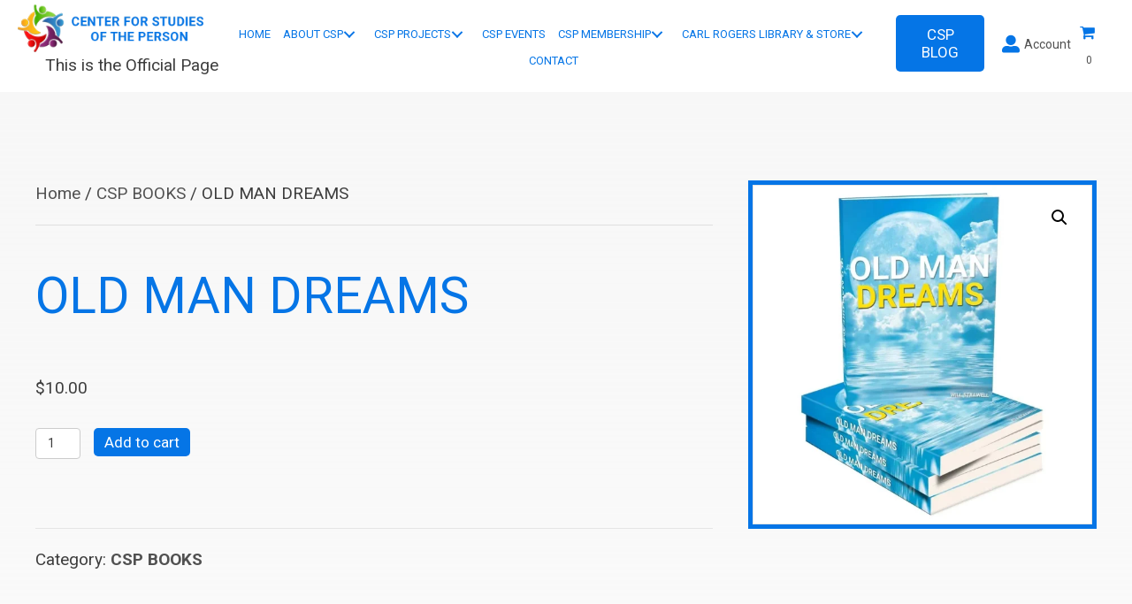

--- FILE ---
content_type: text/html; charset=UTF-8
request_url: https://centerfortheperson.org/product/old-man-dreams/
body_size: 21881
content:
<!DOCTYPE html>
<html lang="en-US">
<head>
<meta charset="UTF-8" />
<meta name='viewport' content='width=device-width, initial-scale=1.0' />
<meta http-equiv='X-UA-Compatible' content='IE=edge' />
<link rel="profile" href="https://gmpg.org/xfn/11" />
<meta name='robots' content='index, follow, max-image-preview:large, max-snippet:-1, max-video-preview:-1' />
	<style>img:is([sizes="auto" i], [sizes^="auto," i]) { contain-intrinsic-size: 3000px 1500px }</style>
	
	<!-- This site is optimized with the Yoast SEO plugin v26.7 - https://yoast.com/wordpress/plugins/seo/ -->
	<title>OLD MAN DREAMS - CENTER FOR STUDIES OF THE PERSON</title>
	<link rel="canonical" href="https://n90.86f.myftpupload.com/product/old-man-dreams/" />
	<meta property="og:locale" content="en_US" />
	<meta property="og:type" content="article" />
	<meta property="og:title" content="OLD MAN DREAMS - CENTER FOR STUDIES OF THE PERSON" />
	<meta property="og:description" content="WILL STILLWELL Our human origin is at moments of doubt, mystery, and fear. That we may be granted freedom from our doubts, mysteries and fears, we have nurtured and grown our understanding, our conscious living. Will Stillwell contends that in the West we understand through three major logic’s (or ways of caring for world’s life).&hellip;" />
	<meta property="og:url" content="https://n90.86f.myftpupload.com/product/old-man-dreams/" />
	<meta property="og:site_name" content="CENTER FOR STUDIES OF THE PERSON" />
	<meta property="article:modified_time" content="2023-01-26T13:18:30+00:00" />
	<meta property="og:image" content="https://n90.86f.myftpupload.com/wp-content/uploads/2023/01/csp-old-man-dreams-book-cover.webp" />
	<meta property="og:image:width" content="1000" />
	<meta property="og:image:height" content="1000" />
	<meta property="og:image:type" content="image/webp" />
	<meta name="twitter:card" content="summary_large_image" />
	<meta name="twitter:label1" content="Est. reading time" />
	<meta name="twitter:data1" content="1 minute" />
	<script type="application/ld+json" class="yoast-schema-graph">{"@context":"https://schema.org","@graph":[{"@type":"WebPage","@id":"https://n90.86f.myftpupload.com/product/old-man-dreams/","url":"https://n90.86f.myftpupload.com/product/old-man-dreams/","name":"OLD MAN DREAMS - CENTER FOR STUDIES OF THE PERSON","isPartOf":{"@id":"https://n90.86f.myftpupload.com/#website"},"primaryImageOfPage":{"@id":"https://n90.86f.myftpupload.com/product/old-man-dreams/#primaryimage"},"image":{"@id":"https://n90.86f.myftpupload.com/product/old-man-dreams/#primaryimage"},"thumbnailUrl":"https://centerfortheperson.org/wp-content/uploads/2023/01/csp-old-man-dreams-book-cover.webp","datePublished":"2023-01-26T13:18:29+00:00","dateModified":"2023-01-26T13:18:30+00:00","breadcrumb":{"@id":"https://n90.86f.myftpupload.com/product/old-man-dreams/#breadcrumb"},"inLanguage":"en-US","potentialAction":[{"@type":"ReadAction","target":["https://n90.86f.myftpupload.com/product/old-man-dreams/"]}]},{"@type":"ImageObject","inLanguage":"en-US","@id":"https://n90.86f.myftpupload.com/product/old-man-dreams/#primaryimage","url":"https://centerfortheperson.org/wp-content/uploads/2023/01/csp-old-man-dreams-book-cover.webp","contentUrl":"https://centerfortheperson.org/wp-content/uploads/2023/01/csp-old-man-dreams-book-cover.webp","width":1000,"height":1000,"caption":"Old Man Dreams Book Front Cover"},{"@type":"BreadcrumbList","@id":"https://n90.86f.myftpupload.com/product/old-man-dreams/#breadcrumb","itemListElement":[{"@type":"ListItem","position":1,"name":"Home","item":"https://centerfortheperson.org/"},{"@type":"ListItem","position":2,"name":"Store","item":"https://n90.86f.myftpupload.com/shop/"},{"@type":"ListItem","position":3,"name":"OLD MAN DREAMS"}]},{"@type":"WebSite","@id":"https://n90.86f.myftpupload.com/#website","url":"https://n90.86f.myftpupload.com/","name":"CENTER FOR STUDIES OF THE PERSON","description":"","potentialAction":[{"@type":"SearchAction","target":{"@type":"EntryPoint","urlTemplate":"https://n90.86f.myftpupload.com/?s={search_term_string}"},"query-input":{"@type":"PropertyValueSpecification","valueRequired":true,"valueName":"search_term_string"}}],"inLanguage":"en-US"}]}</script>
	<!-- / Yoast SEO plugin. -->


<link rel='dns-prefetch' href='//collect.commerce.godaddy.com' />
<link rel="alternate" type="application/rss+xml" title="CENTER FOR STUDIES OF THE PERSON &raquo; Feed" href="https://centerfortheperson.org/feed/" />
<link rel="alternate" type="application/rss+xml" title="CENTER FOR STUDIES OF THE PERSON &raquo; Comments Feed" href="https://centerfortheperson.org/comments/feed/" />
<link rel="alternate" type="application/rss+xml" title="CENTER FOR STUDIES OF THE PERSON &raquo; OLD MAN DREAMS Comments Feed" href="https://centerfortheperson.org/product/old-man-dreams/feed/" />
<link rel="preload" href="https://centerfortheperson.org/wp-content/plugins/bb-plugin/fonts/fontawesome/5.15.4/webfonts/fa-solid-900.woff2" as="font" type="font/woff2" crossorigin="anonymous">
<link rel="preload" href="https://centerfortheperson.org/wp-content/plugins/bb-plugin/fonts/fontawesome/5.15.4/webfonts/fa-brands-400.woff2" as="font" type="font/woff2" crossorigin="anonymous">
<link rel="preload" href="https://centerfortheperson.org/wp-content/plugins/bb-plugin/fonts/fontawesome/5.15.4/webfonts/fa-regular-400.woff2" as="font" type="font/woff2" crossorigin="anonymous">
		<style>
			.lazyload,
			.lazyloading {
				max-width: 100%;
			}
		</style>
		<script>
window._wpemojiSettings = {"baseUrl":"https:\/\/s.w.org\/images\/core\/emoji\/16.0.1\/72x72\/","ext":".png","svgUrl":"https:\/\/s.w.org\/images\/core\/emoji\/16.0.1\/svg\/","svgExt":".svg","source":{"concatemoji":"https:\/\/centerfortheperson.org\/wp-includes\/js\/wp-emoji-release.min.js?ver=6.8.3"}};
/*! This file is auto-generated */
!function(s,n){var o,i,e;function c(e){try{var t={supportTests:e,timestamp:(new Date).valueOf()};sessionStorage.setItem(o,JSON.stringify(t))}catch(e){}}function p(e,t,n){e.clearRect(0,0,e.canvas.width,e.canvas.height),e.fillText(t,0,0);var t=new Uint32Array(e.getImageData(0,0,e.canvas.width,e.canvas.height).data),a=(e.clearRect(0,0,e.canvas.width,e.canvas.height),e.fillText(n,0,0),new Uint32Array(e.getImageData(0,0,e.canvas.width,e.canvas.height).data));return t.every(function(e,t){return e===a[t]})}function u(e,t){e.clearRect(0,0,e.canvas.width,e.canvas.height),e.fillText(t,0,0);for(var n=e.getImageData(16,16,1,1),a=0;a<n.data.length;a++)if(0!==n.data[a])return!1;return!0}function f(e,t,n,a){switch(t){case"flag":return n(e,"\ud83c\udff3\ufe0f\u200d\u26a7\ufe0f","\ud83c\udff3\ufe0f\u200b\u26a7\ufe0f")?!1:!n(e,"\ud83c\udde8\ud83c\uddf6","\ud83c\udde8\u200b\ud83c\uddf6")&&!n(e,"\ud83c\udff4\udb40\udc67\udb40\udc62\udb40\udc65\udb40\udc6e\udb40\udc67\udb40\udc7f","\ud83c\udff4\u200b\udb40\udc67\u200b\udb40\udc62\u200b\udb40\udc65\u200b\udb40\udc6e\u200b\udb40\udc67\u200b\udb40\udc7f");case"emoji":return!a(e,"\ud83e\udedf")}return!1}function g(e,t,n,a){var r="undefined"!=typeof WorkerGlobalScope&&self instanceof WorkerGlobalScope?new OffscreenCanvas(300,150):s.createElement("canvas"),o=r.getContext("2d",{willReadFrequently:!0}),i=(o.textBaseline="top",o.font="600 32px Arial",{});return e.forEach(function(e){i[e]=t(o,e,n,a)}),i}function t(e){var t=s.createElement("script");t.src=e,t.defer=!0,s.head.appendChild(t)}"undefined"!=typeof Promise&&(o="wpEmojiSettingsSupports",i=["flag","emoji"],n.supports={everything:!0,everythingExceptFlag:!0},e=new Promise(function(e){s.addEventListener("DOMContentLoaded",e,{once:!0})}),new Promise(function(t){var n=function(){try{var e=JSON.parse(sessionStorage.getItem(o));if("object"==typeof e&&"number"==typeof e.timestamp&&(new Date).valueOf()<e.timestamp+604800&&"object"==typeof e.supportTests)return e.supportTests}catch(e){}return null}();if(!n){if("undefined"!=typeof Worker&&"undefined"!=typeof OffscreenCanvas&&"undefined"!=typeof URL&&URL.createObjectURL&&"undefined"!=typeof Blob)try{var e="postMessage("+g.toString()+"("+[JSON.stringify(i),f.toString(),p.toString(),u.toString()].join(",")+"));",a=new Blob([e],{type:"text/javascript"}),r=new Worker(URL.createObjectURL(a),{name:"wpTestEmojiSupports"});return void(r.onmessage=function(e){c(n=e.data),r.terminate(),t(n)})}catch(e){}c(n=g(i,f,p,u))}t(n)}).then(function(e){for(var t in e)n.supports[t]=e[t],n.supports.everything=n.supports.everything&&n.supports[t],"flag"!==t&&(n.supports.everythingExceptFlag=n.supports.everythingExceptFlag&&n.supports[t]);n.supports.everythingExceptFlag=n.supports.everythingExceptFlag&&!n.supports.flag,n.DOMReady=!1,n.readyCallback=function(){n.DOMReady=!0}}).then(function(){return e}).then(function(){var e;n.supports.everything||(n.readyCallback(),(e=n.source||{}).concatemoji?t(e.concatemoji):e.wpemoji&&e.twemoji&&(t(e.twemoji),t(e.wpemoji)))}))}((window,document),window._wpemojiSettings);
</script>
<link rel='stylesheet' id='godaddy-payments-payinperson-main-styles-css' href='https://centerfortheperson.org/wp-content/mu-plugins/vendor/godaddy/mwc-core/assets/css/pay-in-person-method.css' media='all' />
<style id='wp-emoji-styles-inline-css'>

	img.wp-smiley, img.emoji {
		display: inline !important;
		border: none !important;
		box-shadow: none !important;
		height: 1em !important;
		width: 1em !important;
		margin: 0 0.07em !important;
		vertical-align: -0.1em !important;
		background: none !important;
		padding: 0 !important;
	}
</style>
<link rel='stylesheet' id='wp-block-library-css' href='https://centerfortheperson.org/wp-includes/css/dist/block-library/style.min.css?ver=6.8.3' media='all' />
<style id='wp-block-library-theme-inline-css'>
.wp-block-audio :where(figcaption){color:#555;font-size:13px;text-align:center}.is-dark-theme .wp-block-audio :where(figcaption){color:#ffffffa6}.wp-block-audio{margin:0 0 1em}.wp-block-code{border:1px solid #ccc;border-radius:4px;font-family:Menlo,Consolas,monaco,monospace;padding:.8em 1em}.wp-block-embed :where(figcaption){color:#555;font-size:13px;text-align:center}.is-dark-theme .wp-block-embed :where(figcaption){color:#ffffffa6}.wp-block-embed{margin:0 0 1em}.blocks-gallery-caption{color:#555;font-size:13px;text-align:center}.is-dark-theme .blocks-gallery-caption{color:#ffffffa6}:root :where(.wp-block-image figcaption){color:#555;font-size:13px;text-align:center}.is-dark-theme :root :where(.wp-block-image figcaption){color:#ffffffa6}.wp-block-image{margin:0 0 1em}.wp-block-pullquote{border-bottom:4px solid;border-top:4px solid;color:currentColor;margin-bottom:1.75em}.wp-block-pullquote cite,.wp-block-pullquote footer,.wp-block-pullquote__citation{color:currentColor;font-size:.8125em;font-style:normal;text-transform:uppercase}.wp-block-quote{border-left:.25em solid;margin:0 0 1.75em;padding-left:1em}.wp-block-quote cite,.wp-block-quote footer{color:currentColor;font-size:.8125em;font-style:normal;position:relative}.wp-block-quote:where(.has-text-align-right){border-left:none;border-right:.25em solid;padding-left:0;padding-right:1em}.wp-block-quote:where(.has-text-align-center){border:none;padding-left:0}.wp-block-quote.is-large,.wp-block-quote.is-style-large,.wp-block-quote:where(.is-style-plain){border:none}.wp-block-search .wp-block-search__label{font-weight:700}.wp-block-search__button{border:1px solid #ccc;padding:.375em .625em}:where(.wp-block-group.has-background){padding:1.25em 2.375em}.wp-block-separator.has-css-opacity{opacity:.4}.wp-block-separator{border:none;border-bottom:2px solid;margin-left:auto;margin-right:auto}.wp-block-separator.has-alpha-channel-opacity{opacity:1}.wp-block-separator:not(.is-style-wide):not(.is-style-dots){width:100px}.wp-block-separator.has-background:not(.is-style-dots){border-bottom:none;height:1px}.wp-block-separator.has-background:not(.is-style-wide):not(.is-style-dots){height:2px}.wp-block-table{margin:0 0 1em}.wp-block-table td,.wp-block-table th{word-break:normal}.wp-block-table :where(figcaption){color:#555;font-size:13px;text-align:center}.is-dark-theme .wp-block-table :where(figcaption){color:#ffffffa6}.wp-block-video :where(figcaption){color:#555;font-size:13px;text-align:center}.is-dark-theme .wp-block-video :where(figcaption){color:#ffffffa6}.wp-block-video{margin:0 0 1em}:root :where(.wp-block-template-part.has-background){margin-bottom:0;margin-top:0;padding:1.25em 2.375em}
</style>
<style id='classic-theme-styles-inline-css'>
/*! This file is auto-generated */
.wp-block-button__link{color:#fff;background-color:#32373c;border-radius:9999px;box-shadow:none;text-decoration:none;padding:calc(.667em + 2px) calc(1.333em + 2px);font-size:1.125em}.wp-block-file__button{background:#32373c;color:#fff;text-decoration:none}
</style>
<link rel='stylesheet' id='wp-components-css' href='https://centerfortheperson.org/wp-includes/css/dist/components/style.min.css?ver=6.8.3' media='all' />
<link rel='stylesheet' id='wp-preferences-css' href='https://centerfortheperson.org/wp-includes/css/dist/preferences/style.min.css?ver=6.8.3' media='all' />
<link rel='stylesheet' id='wp-block-editor-css' href='https://centerfortheperson.org/wp-includes/css/dist/block-editor/style.min.css?ver=6.8.3' media='all' />
<link rel='stylesheet' id='popup-maker-block-library-style-css' href='https://centerfortheperson.org/wp-content/plugins/popup-maker/dist/packages/block-library-style.css?ver=dbea705cfafe089d65f1' media='all' />
<link rel='stylesheet' id='wc-memberships-blocks-css' href='https://centerfortheperson.org/wp-content/plugins/woocommerce-memberships/assets/css/blocks/wc-memberships-blocks.min.css?ver=1.26.10' media='all' />
<style id='global-styles-inline-css'>
:root{--wp--preset--aspect-ratio--square: 1;--wp--preset--aspect-ratio--4-3: 4/3;--wp--preset--aspect-ratio--3-4: 3/4;--wp--preset--aspect-ratio--3-2: 3/2;--wp--preset--aspect-ratio--2-3: 2/3;--wp--preset--aspect-ratio--16-9: 16/9;--wp--preset--aspect-ratio--9-16: 9/16;--wp--preset--color--black: #000000;--wp--preset--color--cyan-bluish-gray: #abb8c3;--wp--preset--color--white: #ffffff;--wp--preset--color--pale-pink: #f78da7;--wp--preset--color--vivid-red: #cf2e2e;--wp--preset--color--luminous-vivid-orange: #ff6900;--wp--preset--color--luminous-vivid-amber: #fcb900;--wp--preset--color--light-green-cyan: #7bdcb5;--wp--preset--color--vivid-green-cyan: #00d084;--wp--preset--color--pale-cyan-blue: #8ed1fc;--wp--preset--color--vivid-cyan-blue: #0693e3;--wp--preset--color--vivid-purple: #9b51e0;--wp--preset--gradient--vivid-cyan-blue-to-vivid-purple: linear-gradient(135deg,rgba(6,147,227,1) 0%,rgb(155,81,224) 100%);--wp--preset--gradient--light-green-cyan-to-vivid-green-cyan: linear-gradient(135deg,rgb(122,220,180) 0%,rgb(0,208,130) 100%);--wp--preset--gradient--luminous-vivid-amber-to-luminous-vivid-orange: linear-gradient(135deg,rgba(252,185,0,1) 0%,rgba(255,105,0,1) 100%);--wp--preset--gradient--luminous-vivid-orange-to-vivid-red: linear-gradient(135deg,rgba(255,105,0,1) 0%,rgb(207,46,46) 100%);--wp--preset--gradient--very-light-gray-to-cyan-bluish-gray: linear-gradient(135deg,rgb(238,238,238) 0%,rgb(169,184,195) 100%);--wp--preset--gradient--cool-to-warm-spectrum: linear-gradient(135deg,rgb(74,234,220) 0%,rgb(151,120,209) 20%,rgb(207,42,186) 40%,rgb(238,44,130) 60%,rgb(251,105,98) 80%,rgb(254,248,76) 100%);--wp--preset--gradient--blush-light-purple: linear-gradient(135deg,rgb(255,206,236) 0%,rgb(152,150,240) 100%);--wp--preset--gradient--blush-bordeaux: linear-gradient(135deg,rgb(254,205,165) 0%,rgb(254,45,45) 50%,rgb(107,0,62) 100%);--wp--preset--gradient--luminous-dusk: linear-gradient(135deg,rgb(255,203,112) 0%,rgb(199,81,192) 50%,rgb(65,88,208) 100%);--wp--preset--gradient--pale-ocean: linear-gradient(135deg,rgb(255,245,203) 0%,rgb(182,227,212) 50%,rgb(51,167,181) 100%);--wp--preset--gradient--electric-grass: linear-gradient(135deg,rgb(202,248,128) 0%,rgb(113,206,126) 100%);--wp--preset--gradient--midnight: linear-gradient(135deg,rgb(2,3,129) 0%,rgb(40,116,252) 100%);--wp--preset--font-size--small: 13px;--wp--preset--font-size--medium: 20px;--wp--preset--font-size--large: 36px;--wp--preset--font-size--x-large: 42px;--wp--preset--spacing--20: 0.44rem;--wp--preset--spacing--30: 0.67rem;--wp--preset--spacing--40: 1rem;--wp--preset--spacing--50: 1.5rem;--wp--preset--spacing--60: 2.25rem;--wp--preset--spacing--70: 3.38rem;--wp--preset--spacing--80: 5.06rem;--wp--preset--shadow--natural: 6px 6px 9px rgba(0, 0, 0, 0.2);--wp--preset--shadow--deep: 12px 12px 50px rgba(0, 0, 0, 0.4);--wp--preset--shadow--sharp: 6px 6px 0px rgba(0, 0, 0, 0.2);--wp--preset--shadow--outlined: 6px 6px 0px -3px rgba(255, 255, 255, 1), 6px 6px rgba(0, 0, 0, 1);--wp--preset--shadow--crisp: 6px 6px 0px rgba(0, 0, 0, 1);}:where(.is-layout-flex){gap: 0.5em;}:where(.is-layout-grid){gap: 0.5em;}body .is-layout-flex{display: flex;}.is-layout-flex{flex-wrap: wrap;align-items: center;}.is-layout-flex > :is(*, div){margin: 0;}body .is-layout-grid{display: grid;}.is-layout-grid > :is(*, div){margin: 0;}:where(.wp-block-columns.is-layout-flex){gap: 2em;}:where(.wp-block-columns.is-layout-grid){gap: 2em;}:where(.wp-block-post-template.is-layout-flex){gap: 1.25em;}:where(.wp-block-post-template.is-layout-grid){gap: 1.25em;}.has-black-color{color: var(--wp--preset--color--black) !important;}.has-cyan-bluish-gray-color{color: var(--wp--preset--color--cyan-bluish-gray) !important;}.has-white-color{color: var(--wp--preset--color--white) !important;}.has-pale-pink-color{color: var(--wp--preset--color--pale-pink) !important;}.has-vivid-red-color{color: var(--wp--preset--color--vivid-red) !important;}.has-luminous-vivid-orange-color{color: var(--wp--preset--color--luminous-vivid-orange) !important;}.has-luminous-vivid-amber-color{color: var(--wp--preset--color--luminous-vivid-amber) !important;}.has-light-green-cyan-color{color: var(--wp--preset--color--light-green-cyan) !important;}.has-vivid-green-cyan-color{color: var(--wp--preset--color--vivid-green-cyan) !important;}.has-pale-cyan-blue-color{color: var(--wp--preset--color--pale-cyan-blue) !important;}.has-vivid-cyan-blue-color{color: var(--wp--preset--color--vivid-cyan-blue) !important;}.has-vivid-purple-color{color: var(--wp--preset--color--vivid-purple) !important;}.has-black-background-color{background-color: var(--wp--preset--color--black) !important;}.has-cyan-bluish-gray-background-color{background-color: var(--wp--preset--color--cyan-bluish-gray) !important;}.has-white-background-color{background-color: var(--wp--preset--color--white) !important;}.has-pale-pink-background-color{background-color: var(--wp--preset--color--pale-pink) !important;}.has-vivid-red-background-color{background-color: var(--wp--preset--color--vivid-red) !important;}.has-luminous-vivid-orange-background-color{background-color: var(--wp--preset--color--luminous-vivid-orange) !important;}.has-luminous-vivid-amber-background-color{background-color: var(--wp--preset--color--luminous-vivid-amber) !important;}.has-light-green-cyan-background-color{background-color: var(--wp--preset--color--light-green-cyan) !important;}.has-vivid-green-cyan-background-color{background-color: var(--wp--preset--color--vivid-green-cyan) !important;}.has-pale-cyan-blue-background-color{background-color: var(--wp--preset--color--pale-cyan-blue) !important;}.has-vivid-cyan-blue-background-color{background-color: var(--wp--preset--color--vivid-cyan-blue) !important;}.has-vivid-purple-background-color{background-color: var(--wp--preset--color--vivid-purple) !important;}.has-black-border-color{border-color: var(--wp--preset--color--black) !important;}.has-cyan-bluish-gray-border-color{border-color: var(--wp--preset--color--cyan-bluish-gray) !important;}.has-white-border-color{border-color: var(--wp--preset--color--white) !important;}.has-pale-pink-border-color{border-color: var(--wp--preset--color--pale-pink) !important;}.has-vivid-red-border-color{border-color: var(--wp--preset--color--vivid-red) !important;}.has-luminous-vivid-orange-border-color{border-color: var(--wp--preset--color--luminous-vivid-orange) !important;}.has-luminous-vivid-amber-border-color{border-color: var(--wp--preset--color--luminous-vivid-amber) !important;}.has-light-green-cyan-border-color{border-color: var(--wp--preset--color--light-green-cyan) !important;}.has-vivid-green-cyan-border-color{border-color: var(--wp--preset--color--vivid-green-cyan) !important;}.has-pale-cyan-blue-border-color{border-color: var(--wp--preset--color--pale-cyan-blue) !important;}.has-vivid-cyan-blue-border-color{border-color: var(--wp--preset--color--vivid-cyan-blue) !important;}.has-vivid-purple-border-color{border-color: var(--wp--preset--color--vivid-purple) !important;}.has-vivid-cyan-blue-to-vivid-purple-gradient-background{background: var(--wp--preset--gradient--vivid-cyan-blue-to-vivid-purple) !important;}.has-light-green-cyan-to-vivid-green-cyan-gradient-background{background: var(--wp--preset--gradient--light-green-cyan-to-vivid-green-cyan) !important;}.has-luminous-vivid-amber-to-luminous-vivid-orange-gradient-background{background: var(--wp--preset--gradient--luminous-vivid-amber-to-luminous-vivid-orange) !important;}.has-luminous-vivid-orange-to-vivid-red-gradient-background{background: var(--wp--preset--gradient--luminous-vivid-orange-to-vivid-red) !important;}.has-very-light-gray-to-cyan-bluish-gray-gradient-background{background: var(--wp--preset--gradient--very-light-gray-to-cyan-bluish-gray) !important;}.has-cool-to-warm-spectrum-gradient-background{background: var(--wp--preset--gradient--cool-to-warm-spectrum) !important;}.has-blush-light-purple-gradient-background{background: var(--wp--preset--gradient--blush-light-purple) !important;}.has-blush-bordeaux-gradient-background{background: var(--wp--preset--gradient--blush-bordeaux) !important;}.has-luminous-dusk-gradient-background{background: var(--wp--preset--gradient--luminous-dusk) !important;}.has-pale-ocean-gradient-background{background: var(--wp--preset--gradient--pale-ocean) !important;}.has-electric-grass-gradient-background{background: var(--wp--preset--gradient--electric-grass) !important;}.has-midnight-gradient-background{background: var(--wp--preset--gradient--midnight) !important;}.has-small-font-size{font-size: var(--wp--preset--font-size--small) !important;}.has-medium-font-size{font-size: var(--wp--preset--font-size--medium) !important;}.has-large-font-size{font-size: var(--wp--preset--font-size--large) !important;}.has-x-large-font-size{font-size: var(--wp--preset--font-size--x-large) !important;}
:where(.wp-block-post-template.is-layout-flex){gap: 1.25em;}:where(.wp-block-post-template.is-layout-grid){gap: 1.25em;}
:where(.wp-block-columns.is-layout-flex){gap: 2em;}:where(.wp-block-columns.is-layout-grid){gap: 2em;}
:root :where(.wp-block-pullquote){font-size: 1.5em;line-height: 1.6;}
</style>
<link rel='stylesheet' id='photoswipe-css' href='https://centerfortheperson.org/wp-content/plugins/woocommerce/assets/css/photoswipe/photoswipe.min.css?ver=10.4.3' media='all' />
<link rel='stylesheet' id='photoswipe-default-skin-css' href='https://centerfortheperson.org/wp-content/plugins/woocommerce/assets/css/photoswipe/default-skin/default-skin.min.css?ver=10.4.3' media='all' />
<link rel='stylesheet' id='woocommerce-layout-css' href='https://centerfortheperson.org/wp-content/plugins/woocommerce/assets/css/woocommerce-layout.css?ver=10.4.3' media='all' />
<link rel='stylesheet' id='woocommerce-smallscreen-css' href='https://centerfortheperson.org/wp-content/plugins/woocommerce/assets/css/woocommerce-smallscreen.css?ver=10.4.3' media='only screen and (max-width: 767px)' />
<link rel='stylesheet' id='woocommerce-general-css' href='https://centerfortheperson.org/wp-content/plugins/woocommerce/assets/css/woocommerce.css?ver=10.4.3' media='all' />
<style id='woocommerce-inline-inline-css'>
.woocommerce form .form-row .required { visibility: visible; }
</style>
<link rel='stylesheet' id='godaddy-styles-css' href='https://centerfortheperson.org/wp-content/mu-plugins/vendor/wpex/godaddy-launch/includes/Dependencies/GoDaddy/Styles/build/latest.css?ver=2.0.2' media='all' />
<link rel='stylesheet' id='font-awesome-5-css' href='https://centerfortheperson.org/wp-content/plugins/bb-plugin/fonts/fontawesome/5.15.4/css/all.min.css?ver=2.6.3.2' media='all' />
<link rel='stylesheet' id='font-awesome-css' href='https://centerfortheperson.org/wp-content/plugins/elementor/assets/lib/font-awesome/css/font-awesome.min.css?ver=4.7.0' media='all' />
<link rel='stylesheet' id='uabb-animate-css' href='https://centerfortheperson.org/wp-content/plugins/bb-ultimate-addon/modules/info-list/css/animate.css' media='all' />
<link rel='stylesheet' id='fl-builder-layout-bundle-8af92c0dc4c525a422c64a1a1ee7b230-css' href='https://centerfortheperson.org/wp-content/uploads/bb-plugin/cache/8af92c0dc4c525a422c64a1a1ee7b230-layout-bundle.css?ver=2.6.3.2-1.4.5.1' media='all' />
<link rel='stylesheet' id='dgwt-wcas-style-css' href='https://centerfortheperson.org/wp-content/plugins/ajax-search-for-woocommerce/assets/css/style.min.css?ver=1.32.2' media='all' />
<link rel='stylesheet' id='wc-memberships-frontend-css' href='https://centerfortheperson.org/wp-content/plugins/woocommerce-memberships/assets/css/frontend/wc-memberships-frontend.min.css?ver=1.26.10' media='all' />
<link rel='stylesheet' id='gd-core-css' href='https://centerfortheperson.org/wp-content/plugins/pws-core/public/css/GD-cORe-public.css?ver=4.0.0' media='all' />
<link rel='stylesheet' id='wpmenucart-icons-css' href='https://centerfortheperson.org/wp-content/plugins/wp-menu-cart-pro/assets/css/wpmenucart-icons-pro.min.css?ver=3.9.0' media='all' />
<style id='wpmenucart-icons-inline-css'>
@font-face {
    font-family:'WPMenuCart';
    src: url('https://centerfortheperson.org/wp-content/plugins/wp-menu-cart-pro/assets/fonts/WPMenuCart.eot');
    src: url('https://centerfortheperson.org/wp-content/plugins/wp-menu-cart-pro/assets/fonts/WPMenuCart.eot?#iefix') format('embedded-opentype'),
         url('https://centerfortheperson.org/wp-content/plugins/wp-menu-cart-pro/assets/fonts/WPMenuCart.woff2') format('woff2'),
         url('https://centerfortheperson.org/wp-content/plugins/wp-menu-cart-pro/assets/fonts/WPMenuCart.woff') format('woff'),
         url('https://centerfortheperson.org/wp-content/plugins/wp-menu-cart-pro/assets/fonts/WPMenuCart.ttf') format('truetype'),
         url('https://centerfortheperson.org/wp-content/plugins/wp-menu-cart-pro/assets/fonts/WPMenuCart.svg#WPMenuCart') format('svg');
    font-weight:normal;
	font-style:normal;
	font-display:swap;
}
</style>
<link rel='stylesheet' id='wpmenucart-css' href='https://centerfortheperson.org/wp-content/plugins/wp-menu-cart-pro/assets/css/wpmenucart-main.min.css?ver=3.9.0' media='all' />
<style id='wpmenucart-inline-css'>
.et-cart-info { display:none !important; } .site-header-cart { display:none !important; }
</style>
<link rel='stylesheet' id='mwc-payments-payment-form-css' href='https://centerfortheperson.org/wp-content/mu-plugins/vendor/godaddy/mwc-core/assets/css/payment-form.css' media='all' />
<link rel='stylesheet' id='jquery-magnificpopup-css' href='https://centerfortheperson.org/wp-content/plugins/bb-plugin/css/jquery.magnificpopup.min.css?ver=2.6.3.2' media='all' />
<link rel='stylesheet' id='base-css' href='https://centerfortheperson.org/wp-content/themes/bb-theme/css/base.min.css?ver=1.7.13' media='all' />
<link rel='stylesheet' id='fl-automator-skin-css' href='https://centerfortheperson.org/wp-content/uploads/bb-theme/skin-649febbdcbfa6.css?ver=1.7.13' media='all' />
<link rel='stylesheet' id='pp-animate-css' href='https://centerfortheperson.org/wp-content/plugins/bbpowerpack/assets/css/animate.min.css?ver=3.5.1' media='all' />
<script src="https://centerfortheperson.org/wp-includes/js/jquery/jquery.min.js?ver=3.7.1" id="jquery-core-js"></script>
<script src="https://centerfortheperson.org/wp-includes/js/jquery/jquery-migrate.min.js?ver=3.4.1" id="jquery-migrate-js"></script>
<script src="https://centerfortheperson.org/wp-content/plugins/elex-woo-flexible-pricing/assets/js/plugin-scripts.js?ver=10.4.3" id="elex-cpp-custom-jquery-js"></script>
<script src="https://centerfortheperson.org/wp-content/plugins/elex-woo-flexible-pricing/assets/js/ajax-add-to-cart.js?ver=10.4.3" id="woocommerce-ajax-add-to-cart-js"></script>
<script src="https://centerfortheperson.org/wp-content/plugins/woocommerce/assets/js/jquery-blockui/jquery.blockUI.min.js?ver=2.7.0-wc.10.4.3" id="wc-jquery-blockui-js" defer data-wp-strategy="defer"></script>
<script id="wc-add-to-cart-js-extra">
var wc_add_to_cart_params = {"ajax_url":"\/wp-admin\/admin-ajax.php","wc_ajax_url":"\/?wc-ajax=%%endpoint%%","i18n_view_cart":"View cart","cart_url":"https:\/\/centerfortheperson.org\/cart\/","is_cart":"","cart_redirect_after_add":"no"};
</script>
<script src="https://centerfortheperson.org/wp-content/plugins/woocommerce/assets/js/frontend/add-to-cart.min.js?ver=10.4.3" id="wc-add-to-cart-js" defer data-wp-strategy="defer"></script>
<script src="https://centerfortheperson.org/wp-content/plugins/woocommerce/assets/js/zoom/jquery.zoom.min.js?ver=1.7.21-wc.10.4.3" id="wc-zoom-js" defer data-wp-strategy="defer"></script>
<script src="https://centerfortheperson.org/wp-content/plugins/woocommerce/assets/js/flexslider/jquery.flexslider.min.js?ver=2.7.2-wc.10.4.3" id="wc-flexslider-js" defer data-wp-strategy="defer"></script>
<script src="https://centerfortheperson.org/wp-content/plugins/woocommerce/assets/js/photoswipe/photoswipe.min.js?ver=4.1.1-wc.10.4.3" id="wc-photoswipe-js" defer data-wp-strategy="defer"></script>
<script src="https://centerfortheperson.org/wp-content/plugins/woocommerce/assets/js/photoswipe/photoswipe-ui-default.min.js?ver=4.1.1-wc.10.4.3" id="wc-photoswipe-ui-default-js" defer data-wp-strategy="defer"></script>
<script id="wc-single-product-js-extra">
var wc_single_product_params = {"i18n_required_rating_text":"Please select a rating","i18n_rating_options":["1 of 5 stars","2 of 5 stars","3 of 5 stars","4 of 5 stars","5 of 5 stars"],"i18n_product_gallery_trigger_text":"View full-screen image gallery","review_rating_required":"yes","flexslider":{"rtl":false,"animation":"slide","smoothHeight":true,"directionNav":false,"controlNav":"thumbnails","slideshow":false,"animationSpeed":500,"animationLoop":false,"allowOneSlide":false},"zoom_enabled":"1","zoom_options":[],"photoswipe_enabled":"1","photoswipe_options":{"shareEl":false,"closeOnScroll":false,"history":false,"hideAnimationDuration":0,"showAnimationDuration":0},"flexslider_enabled":"1"};
</script>
<script src="https://centerfortheperson.org/wp-content/plugins/woocommerce/assets/js/frontend/single-product.min.js?ver=10.4.3" id="wc-single-product-js" defer data-wp-strategy="defer"></script>
<script src="https://centerfortheperson.org/wp-content/plugins/woocommerce/assets/js/js-cookie/js.cookie.min.js?ver=2.1.4-wc.10.4.3" id="wc-js-cookie-js" defer data-wp-strategy="defer"></script>
<script id="woocommerce-js-extra">
var woocommerce_params = {"ajax_url":"\/wp-admin\/admin-ajax.php","wc_ajax_url":"\/?wc-ajax=%%endpoint%%","i18n_password_show":"Show password","i18n_password_hide":"Hide password"};
</script>
<script src="https://centerfortheperson.org/wp-content/plugins/woocommerce/assets/js/frontend/woocommerce.min.js?ver=10.4.3" id="woocommerce-js" defer data-wp-strategy="defer"></script>
<script src="https://centerfortheperson.org/wp-includes/js/imagesloaded.min.js?ver=6.8.3" id="imagesloaded-js"></script>
<script src="https://centerfortheperson.org/wp-content/plugins/pws-core/public/js/GD-cORe-public.js?ver=4.0.0" id="gd-core-js"></script>
<script id="wpmenucart-ajax-assist-js-extra">
var wpmenucart_ajax_assist = {"shop_plugin":"WooCommerce","always_display":""};
</script>
<script src="https://centerfortheperson.org/wp-content/plugins/wp-menu-cart-pro/assets/js/wpmenucart-ajax-assist.min.js?ver=3.9.0" id="wpmenucart-ajax-assist-js"></script>
<script src="https://collect.commerce.godaddy.com/sdk.js" id="poynt-collect-sdk-js"></script>
<script id="mwc-payments-poynt-payment-form-js-extra">
var poyntPaymentFormI18n = {"errorMessages":{"genericError":"An error occurred, please try again or try an alternate form of payment.","missingCardDetails":"Missing card details.","missingBillingDetails":"Missing billing details."}};
</script>
<script src="https://centerfortheperson.org/wp-content/mu-plugins/vendor/godaddy/mwc-core/assets/js/payments/frontend/poynt.js" id="mwc-payments-poynt-payment-form-js"></script>
<script id="smush-lazy-load-js-before">
var smushLazyLoadOptions = {"autoResizingEnabled":true,"autoResizeOptions":{"precision":5,"skipAutoWidth":true}};
</script>
<script src="https://centerfortheperson.org/wp-content/plugins/wp-smush-pro/app/assets/js/smush-lazy-load.min.js?ver=3.23.2" id="smush-lazy-load-js"></script>
<script id="ajax-test-js-extra">
var the_ajax_script = {"ajaxurl":"https:\/\/centerfortheperson.org\/wp-admin\/admin-ajax.php","elex_wfp_variation_nonce_token":"8e01228a7d"};
</script>
<script src="https://centerfortheperson.org/wp-content/plugins/elex-woo-flexible-pricing/assets/js/ajax-test.js?ver=10.4.3" id="ajax-test-js"></script>
<link rel="https://api.w.org/" href="https://centerfortheperson.org/wp-json/" /><link rel="alternate" title="JSON" type="application/json" href="https://centerfortheperson.org/wp-json/wp/v2/product/475" /><link rel="EditURI" type="application/rsd+xml" title="RSD" href="https://centerfortheperson.org/xmlrpc.php?rsd" />
<meta name="generator" content="WordPress 6.8.3" />
<meta name="generator" content="WooCommerce 10.4.3" />
<link rel='shortlink' href='https://centerfortheperson.org/?p=475' />
<link rel="alternate" title="oEmbed (JSON)" type="application/json+oembed" href="https://centerfortheperson.org/wp-json/oembed/1.0/embed?url=https%3A%2F%2Fcenterfortheperson.org%2Fproduct%2Fold-man-dreams%2F" />
<link rel="alternate" title="oEmbed (XML)" type="text/xml+oembed" href="https://centerfortheperson.org/wp-json/oembed/1.0/embed?url=https%3A%2F%2Fcenterfortheperson.org%2Fproduct%2Fold-man-dreams%2F&#038;format=xml" />
		<script>
			var bb_powerpack = {
				ajaxurl: 'https://centerfortheperson.org/wp-admin/admin-ajax.php',
				search_term: '',
				callback: function() {}
			};
		</script>
		<meta name="cdp-version" content="1.5.0" />		<style type="text/css">
						ol.footnotes>li {list-style-type:decimal;}
						ol.footnotes { color:#666666; }
ol.footnotes li { font-size:80%; }
		</style>
		<style type="text/css">dd ul.bulleted {  float:none;clear:both; }</style>		<script>
			document.documentElement.className = document.documentElement.className.replace('no-js', 'js');
		</script>
				<style>
			.dgwt-wcas-ico-magnifier,.dgwt-wcas-ico-magnifier-handler{max-width:20px}.dgwt-wcas-search-wrapp{max-width:600px}		</style>
			<noscript><style>.woocommerce-product-gallery{ opacity: 1 !important; }</style></noscript>
	<meta name="generator" content="Elementor 3.34.1; features: e_font_icon_svg, additional_custom_breakpoints; settings: css_print_method-external, google_font-enabled, font_display-swap">
			<style>
				.e-con.e-parent:nth-of-type(n+4):not(.e-lazyloaded):not(.e-no-lazyload),
				.e-con.e-parent:nth-of-type(n+4):not(.e-lazyloaded):not(.e-no-lazyload) * {
					background-image: none !important;
				}
				@media screen and (max-height: 1024px) {
					.e-con.e-parent:nth-of-type(n+3):not(.e-lazyloaded):not(.e-no-lazyload),
					.e-con.e-parent:nth-of-type(n+3):not(.e-lazyloaded):not(.e-no-lazyload) * {
						background-image: none !important;
					}
				}
				@media screen and (max-height: 640px) {
					.e-con.e-parent:nth-of-type(n+2):not(.e-lazyloaded):not(.e-no-lazyload),
					.e-con.e-parent:nth-of-type(n+2):not(.e-lazyloaded):not(.e-no-lazyload) * {
						background-image: none !important;
					}
				}
			</style>
			<link rel="icon" href="https://centerfortheperson.org/wp-content/uploads/2023/01/Favicon-64x64.webp" sizes="32x32" />
<link rel="icon" href="https://centerfortheperson.org/wp-content/uploads/2023/01/Favicon.webp" sizes="192x192" />
<link rel="apple-touch-icon" href="https://centerfortheperson.org/wp-content/uploads/2023/01/Favicon.webp" />
<meta name="msapplication-TileImage" content="https://centerfortheperson.org/wp-content/uploads/2023/01/Favicon.webp" />
		<style id="wp-custom-css">
			
.uabb-modal.uabb-modal-scroll .uabb-modal-content-data::-webkit-scrollbar{
    display: none;
  }
/*------------------------------------
           SITEWIDE
--------------------------------------*/
input#gform_submit_button_4 {
    padding-top: 1%;
    padding-bottom: 1%;
}
img.wp-image-777.no-lazyload {
    padding-top: 5%;
}
.fl-button-wrap.fl-button-width-auto.fl-button-center {
    padding-bottom: 5%;
}
a:focus {
	outline: none;
}
p.gform_required_legend {
    display: none;
}
/*------------------------------------
           HEADER
---------a-----------------------------*/
.header-right-col > .fl-col-content {
	display: flex;
	-ms-flex-direction: inherit;
	flex-direction: inherit;
	justify-content: flex-end !important;
}
.header-right-col > .fl-col-content > .fl-module {
	width: auto;
}
/*------------------------------------
           NAVIGATION
--------------------------------------*/



/*------------------------------------
           TEXT STYLES
--------------------------------------*/



h1,h2,h3,h4,h5,h6, .footer-contact-us-detail-box h5, span.fl-button-text {


}

body, p, ul, .footer-contact-us-detail-box p a, .footer-contact-us-detail-box p, span.pp-button-text {
     
}




/*------------------------------------
           NEW
--------------------------------------*/

.gallery img {
	object-fit: cover;
	object-position: center;
	height: 300px;
	width: 100%;
	max-width: 500px;
}
.foot-info-list ul.uabb-info-list-wrapper li.uabb-info-list-item .uabb-info-list-icon {
	vertical-align: middle !important;
}
.foot-form a.fl-button {
	display: inline-block !important;
}
.foot-nav ul li a:hover {
	text-decoration: underline;
}
.foot-nav ul li:before {
	content:"\f058";
	font-family: "Font Awesome 5 Free";
	margin: 5px 10px 0 0;
	color: #333;
	float: left;
	background: #fff;
	border-radius: 60px;
	width: 15px;
	height: 15px;
	line-height: 0.9;
	text-indent: -1px;
}
.home-blog .uabb-post-thumbnail a img {
	border-radius: 10px;
}
.home-blog .uabb-blog-posts-description {
	padding: 0;
}
.home-blog .uabb-blog-posts-shadow {
	box-shadow: none;
}
.home-blog h5.uabb-post-meta {
	color:#3d3d3d;
}
.home-blog h5.uabb-post-meta span.uabb-posted-by a {
	text-decoration: underline;
	color:#515151;
}
.home-blog h5.uabb-post-meta span.uabb-posted-by a:hover {
	color: #0575e6;
}
.home-blog span.uabb-read-more-text a {
	background: #0575e6;
	font-size: 17px;
	color: #fff !important;
	border-radius: 5px;
	padding: 8px 24px;
	display: inline-block;
}
.home-blog span.uabb-read-more-text a:hover {
	background:#f00;
}
.home-blog span.uabb-next-right-arrow {
	display: none;
}
.home-video .pp-video-image-overlay img {
	width: 100%;
}
.about-officers .pp-infobox-wrap .pp-infobox:hover {
	border-color:#0575e6;
}
.about-officers .pp-icon-wrapper .pp-infobox-image img {
	-webkit-filter: grayscale(100%);
	filter: grayscale(100%);
}
.about-officers .pp-infobox-wrap:hover .pp-icon-wrapper .pp-infobox-image img {
	-webkit-filter: grayscale(0);
	filter: grayscale(0);
	vertical-align:top !important;
}
.about-officers .pp-infobox-wrap .fl-button-wrap {
	margin-top: 0px;
	vertical-align:top !important;
}
.contact-form .gform_required_legend {
	display: none;
}
.hero-text h1, .foot-heading h3, .home-recurring h3 {
	font-weight: 500 !important;
}
/*------------------------------------
           FOOTER
--------------------------------------*/


/*------------------------------------
           MISC. STYLES
--------------------------------------*/

/*------------------------------------
           (min-width: 1280px)
--------------------------------------*/
@media only screen and (min-width:1280px) {
	.uabb-modal.uabb-modal-scroll .uabb-modal-content-data {
  
    height:600px;
    overflow-y: scroll;
}
	.custom-foot > .fl-row-content-wrap > .fl-row-content > .fl-col-group > .fl-col > .fl-col-content > .fl-col-group {
		justify-content: space-between;
		-webkit-flex-wrap: initial;
		-ms-flex-wrap: initial;
		flex-wrap: initial;
	}
	.custom-foot > .fl-row-content-wrap > .fl-row-content > .fl-col-group > .fl-col > .fl-col-content > .fl-col-group .fl-col {
		-webkit-box-flex: none;
		-moz-box-flex: none;
		-webkit-flex: none;
		-ms-flex: none;
		flex: none;
		width: auto;
	}
}
@media only screen and (max-width:1920px) {
	.uabb-modal.uabb-modal-scroll .uabb-modal-content-data {
  
    height:1000px;
    overflow-y: scroll;
}
}
/*------------------------------------
           (max-width: 1366px)
--------------------------------------*/

@media only screen and (max-width:1366px) {
	.uabb-modal.uabb-modal-scroll .uabb-modal-content-data {
  
    height:1000px;
    overflow-y: scroll;
}
}

/*------------------------------------
           (max-width: 768px)
--------------------------------------*/

@media only screen and (max-width:768px) {
	.uabb-modal.uabb-modal-scroll .uabb-modal-content-data {
  
    height:600px;
    overflow-y: scroll;
}
	.foot-nav ul li:before {
		content: "\f058";
		width: 12px;
		height: 12px;
	}
}

/*------------------------------------
           (max-width: 375px)
--------------------------------------*/

@media only screen and (max-width:375px) {
	.foot-nav ul li:before {
		content: "\f058";
		float: none;
		display: inline-block;
	}
	.foot-nav ul li a {
		display: inline-block;
	}
	.foot-nav ul {
		display: block;
	}
	.foot-info-list {
		margin-bottom: 10px;
	}
	.foot-info-list ul.uabb-info-list-wrapper li.uabb-info-list-item .uabb-info-list-icon {
		margin-bottom: 5px;
	}
	.uabb-modal.uabb-modal-scroll .uabb-modal-content-data {
  
    height:600px;
    overflow-y: scroll;
}
}

		</style>
		</head>
<body class="wp-singular product-template-default single single-product postid-475 wp-theme-bb-theme theme-bb-theme woocommerce woocommerce-page woocommerce-no-js fl-theme-builder-header fl-theme-builder-header-header fl-theme-builder-footer fl-theme-builder-footer-footer fl-theme-builder-singular fl-theme-builder-singular-product-single fl-framework-base fl-preset-default fl-full-width fl-scroll-to-top fl-search-active woo-4 woo-products-per-page-16 elementor-default elementor-kit-2352" itemscope="itemscope" itemtype="https://schema.org/WebPage">
<a aria-label="Skip to content" class="fl-screen-reader-text" href="#fl-main-content">Skip to content</a><div class="fl-page">
	<header class="fl-builder-content fl-builder-content-99 fl-builder-global-templates-locked" data-post-id="99" data-type="header" data-sticky="1" data-sticky-on="" data-sticky-breakpoint="medium" data-shrink="0" data-overlay="0" data-overlay-bg="transparent" data-shrink-image-height="50px" role="banner" itemscope="itemscope" itemtype="http://schema.org/WPHeader"><div class="fl-row fl-row-full-width fl-row-bg-color fl-node-yz743lmceh6q headmain" data-node="yz743lmceh6q">
	<div class="fl-row-content-wrap">
		<div class="uabb-row-separator uabb-top-row-separator" >
</div>
						<div class="fl-row-content fl-row-fixed-width fl-node-content">
		
<div class="fl-col-group fl-node-igy173h4s2ct fl-col-group-equal-height fl-col-group-align-center fl-col-group-custom-width" data-node="igy173h4s2ct">
			<div class="fl-col fl-node-480dnueqi91y fl-col-small fl-col-small-full-width" data-node="480dnueqi91y">
	<div class="fl-col-content fl-node-content"><div class="fl-module fl-module-photo fl-node-zp9mnd7gk3xv" data-node="zp9mnd7gk3xv">
	<div class="fl-module-content fl-node-content">
		<div class="fl-photo fl-photo-align-" itemscope itemtype="https://schema.org/ImageObject">
	<div class="fl-photo-content fl-photo-img-webp">
				<a href="https://centerfortheperson.org" target="_self" itemprop="url">
				<img fetchpriority="high" decoding="async" class="fl-photo-img wp-image-118 size-full" src="https://centerfortheperson.org/wp-content/uploads/2023/01/cropped-csp-footer-logo.webp" alt="cropped-csp-footer-logo" itemprop="image" height="136" width="530" title="cropped-csp-footer-logo"  data-no-lazy="1" srcset="https://centerfortheperson.org/wp-content/uploads/2023/01/cropped-csp-footer-logo.webp 530w, https://centerfortheperson.org/wp-content/uploads/2023/01/cropped-csp-footer-logo-300x77.webp 300w, https://centerfortheperson.org/wp-content/uploads/2023/01/cropped-csp-footer-logo-64x16.webp 64w, https://centerfortheperson.org/wp-content/uploads/2023/01/cropped-csp-footer-logo-100x26.webp 100w" sizes="(max-width: 530px) 100vw, 530px" />
				</a>
					</div>
	</div>
	</div>
</div>
<div class="fl-module fl-module-rich-text fl-node-aps7bf1nz6vk" data-node="aps7bf1nz6vk">
	<div class="fl-module-content fl-node-content">
		<div class="fl-rich-text">
	<p>This is the Official Page</p>
</div>
	</div>
</div>
</div>
</div>
			<div class="fl-col fl-node-7r10cg6ean3s header-right-col" data-node="7r10cg6ean3s">
	<div class="fl-col-content fl-node-content"><div class="fl-module fl-module-pp-advanced-menu fl-node-5l6e4z9yhiv1" data-node="5l6e4z9yhiv1">
	<div class="fl-module-content fl-node-content">
		<div class="pp-advanced-menu pp-advanced-menu-accordion-collapse pp-menu-default pp-menu-align-center">
   	   	<div class="pp-clear"></div>
	<nav class="pp-menu-nav" aria-label="Header Menu" itemscope="itemscope" itemtype="https://schema.org/SiteNavigationElement">
		
		<ul id="menu-header-menu" class="menu pp-advanced-menu-horizontal pp-toggle-arrows"><li id="menu-item-52" class="menu-item menu-item-type-post_type menu-item-object-page menu-item-home"><a href="https://centerfortheperson.org/" tabindex="0" role="link"><span class="menu-item-text">Home</span></a></li><li id="menu-item-54" class="menu-item menu-item-type-post_type menu-item-object-page menu-item-has-children pp-has-submenu"><div class="pp-has-submenu-container"><a href="https://centerfortheperson.org/about-csp/" tabindex="0" role="link"><span class="menu-item-text">About CSP<span class="pp-menu-toggle" tabindex="0" aria-expanded="false" aria-label="About CSP: submenu"></span></span></a></div><ul class="sub-menu">	<li id="menu-item-644" class="menu-item menu-item-type-post_type menu-item-object-page"><a href="https://centerfortheperson.org/who-is-carl-rogers/" tabindex="0" role="link"><span class="menu-item-text">WHO IS CARL ROGERS</span></a></li>	<li id="menu-item-643" class="menu-item menu-item-type-post_type menu-item-object-page"><a href="https://centerfortheperson.org/what-does-it-mean-to-be-person-centered/" tabindex="0" role="link"><span class="menu-item-text">WHAT DOES IT MEAN TO BE PERSON CENTERED?</span></a></li>	<li id="menu-item-2717" class="menu-item menu-item-type-post_type menu-item-object-page"><a href="https://centerfortheperson.org/about-csp-the-beginning/" tabindex="0" role="link"><span class="menu-item-text">The beginning</span></a></li>	<li id="menu-item-642" class="menu-item menu-item-type-post_type menu-item-object-page"><a href="https://centerfortheperson.org/person-centered-experience/" tabindex="0" role="link"><span class="menu-item-text">PERSON-CENTERED EXPERIENCE</span></a></li>	<li id="menu-item-641" class="menu-item menu-item-type-post_type menu-item-object-page"><a href="https://centerfortheperson.org/perspectives-on-how-csp-works/" tabindex="0" role="link"><span class="menu-item-text">PERSPECTIVES ON HOW CSP WORKS</span></a></li></ul></li><li id="menu-item-56" class="menu-item menu-item-type-post_type menu-item-object-page menu-item-has-children pp-has-submenu"><div class="pp-has-submenu-container"><a href="https://centerfortheperson.org/csp-projects/" tabindex="0" role="link"><span class="menu-item-text">CSP Projects<span class="pp-menu-toggle" tabindex="0" aria-expanded="false" aria-label="CSP Projects: submenu"></span></span></a></div><ul class="sub-menu">	<li id="menu-item-696" class="menu-item menu-item-type-custom menu-item-object-custom"><a href="https://centerfortheperson.org/carl-rogers-memorial-library/" tabindex="0" role="link"><span class="menu-item-text">CARL ROGERS LIBRARY &#038; STORE.</span></a></li>	<li id="menu-item-689" class="menu-item menu-item-type-post_type menu-item-object-page"><a href="https://centerfortheperson.org/carl-rogers-annual-conference/" tabindex="0" role="link"><span class="menu-item-text">CARL ROGERS ANNUAL CONFERENCE</span></a></li>	<li id="menu-item-690" class="menu-item menu-item-type-post_type menu-item-object-page"><a href="https://centerfortheperson.org/la-jolla-program-2/" tabindex="0" role="link"><span class="menu-item-text">LA JOLLA PROGRAM</span></a></li>	<li id="menu-item-692" class="menu-item menu-item-type-post_type menu-item-object-page"><a href="https://centerfortheperson.org/person-centered-integral-education-project/" tabindex="0" role="link"><span class="menu-item-text">PERSON CENTERED INTEGRAL EDUCATION PROJECT</span></a></li>	<li id="menu-item-691" class="menu-item menu-item-type-post_type menu-item-object-page"><a href="https://centerfortheperson.org/person-centered-psychotherapy/" tabindex="0" role="link"><span class="menu-item-text">PERSON-CENTERED PSYCHOTHERAPY</span></a></li>	<li id="menu-item-694" class="menu-item menu-item-type-post_type menu-item-object-page"><a href="https://centerfortheperson.org/biosynergy-project/" tabindex="0" role="link"><span class="menu-item-text">BIOSYNERGY PROJECT</span></a></li>	<li id="menu-item-693" class="menu-item menu-item-type-post_type menu-item-object-page"><a href="https://centerfortheperson.org/transformational-communication/" tabindex="0" role="link"><span class="menu-item-text">TRANSFORMATIONAL COMMUNICATION</span></a></li></ul></li><li id="menu-item-58" class="menu-item menu-item-type-post_type menu-item-object-page"><a href="https://centerfortheperson.org/csp-events/" tabindex="0" role="link"><span class="menu-item-text">CSP Events</span></a></li><li id="menu-item-1106" class="menu-item menu-item-type-post_type menu-item-object-page menu-item-has-children pp-has-submenu"><div class="pp-has-submenu-container"><a href="https://centerfortheperson.org/csp-membership/" tabindex="0" role="link"><span class="menu-item-text">CSP Membership<span class="pp-menu-toggle" tabindex="0" aria-expanded="false" aria-label="CSP Membership: submenu"></span></span></a></div><ul class="sub-menu">	<li id="menu-item-1195" class="menu-item menu-item-type-post_type menu-item-object-page"><a href="https://centerfortheperson.org/voting-members/" tabindex="0" role="link"><span class="menu-item-text">Voting Members</span></a></li>	<li id="menu-item-1107" class="menu-item menu-item-type-post_type menu-item-object-page"><a href="https://centerfortheperson.org/associate-members/" tabindex="0" role="link"><span class="menu-item-text">ASSOCIATE MEMBERS</span></a></li>	<li id="menu-item-2167" class="menu-item menu-item-type-custom menu-item-object-custom"><a href="https://centerfortheperson.org/product-category/membership-contributor/" tabindex="0" role="link"><span class="menu-item-text">Become a student/associate member</span></a></li>	<li id="menu-item-1108" class="menu-item menu-item-type-post_type menu-item-object-page"><a href="https://centerfortheperson.org/former-members-of-csp/" tabindex="0" role="link"><span class="menu-item-text">Former Members of CSP</span></a></li>	<li id="menu-item-1109" class="menu-item menu-item-type-post_type menu-item-object-page"><a href="https://centerfortheperson.org/remebering-ferdinand/" tabindex="0" role="link"><span class="menu-item-text">Remebering Ferdinand</span></a></li>	<li id="menu-item-1111" class="menu-item menu-item-type-post_type menu-item-object-page"><a href="https://centerfortheperson.org/remembering-ernie/" tabindex="0" role="link"><span class="menu-item-text">Remembering Ernie</span></a></li>	<li id="menu-item-1110" class="menu-item menu-item-type-post_type menu-item-object-page"><a href="https://centerfortheperson.org/remembering-tom-gillette/" tabindex="0" role="link"><span class="menu-item-text">Remembering Tom Gillette</span></a></li>	<li id="menu-item-1112" class="menu-item menu-item-type-custom menu-item-object-custom"><a href="https://centerfortheperson.org/product/csp-donations/" tabindex="0" role="link"><span class="menu-item-text">DONATIONS</span></a></li></ul></li><li id="menu-item-1356" class="menu-item menu-item-type-post_type menu-item-object-page menu-item-has-children pp-has-submenu"><div class="pp-has-submenu-container"><a href="https://centerfortheperson.org/carl-rogers-memorial-library/" tabindex="0" role="link"><span class="menu-item-text">Carl Rogers Library &#038; Store<span class="pp-menu-toggle" tabindex="0" aria-expanded="false" aria-label="Carl Rogers Library & Store: submenu"></span></span></a></div><ul class="sub-menu">	<li id="menu-item-1358" class="menu-item menu-item-type-taxonomy menu-item-object-product_cat current-product-ancestor current-menu-parent current-product-parent"><a href="https://centerfortheperson.org/product-category/csp-books/" tabindex="0" role="link"><span class="menu-item-text">CSP BOOKS</span></a></li>	<li id="menu-item-1359" class="menu-item menu-item-type-taxonomy menu-item-object-product_cat"><a href="https://centerfortheperson.org/product-category/csp-dvds/" tabindex="0" role="link"><span class="menu-item-text">CSP DVDS</span></a></li>	<li id="menu-item-1360" class="menu-item menu-item-type-taxonomy menu-item-object-product_cat"><a href="https://centerfortheperson.org/product-category/csp-posters/" tabindex="0" role="link"><span class="menu-item-text">CSP POSTERS</span></a></li>	<li id="menu-item-1517" class="menu-item menu-item-type-custom menu-item-object-custom"><a href="https://centerfortheperson.org/product-category/csp-papers/" tabindex="0" role="link"><span class="menu-item-text">CSP Papers</span></a></li>	<li id="menu-item-1417" class="menu-item menu-item-type-post_type menu-item-object-page"><a href="https://centerfortheperson.org/psychotherapy-of-carl-rogers/" tabindex="0" role="link"><span class="menu-item-text">Psychotherapy of Carl Rogers</span></a></li></ul></li><li id="menu-item-62" class="menu-item menu-item-type-post_type menu-item-object-page"><a href="https://centerfortheperson.org/contact/" tabindex="0" role="link"><span class="menu-item-text">Contact</span></a></li></ul>
			</nav>
</div>
			<div class="pp-advanced-menu-mobile">
			<button class="pp-advanced-menu-mobile-toggle hamburger" tabindex="0" role="button" aria-label="Menu">
				<div class="pp-hamburger"><div class="pp-hamburger-box"><div class="pp-hamburger-inner"></div></div></div>			</button>
			</div>
			<div class="pp-advanced-menu pp-advanced-menu-accordion-collapse full-screen">
	<div class="pp-clear"></div>
	<nav class="pp-menu-nav pp-menu-overlay pp-overlay-fade" aria-label="Header Menu" itemscope="itemscope" itemtype="https://schema.org/SiteNavigationElement">
		<div class="pp-menu-close-btn"></div>

		
		<ul id="menu-header-menu-1" class="menu pp-advanced-menu-horizontal pp-toggle-arrows"><li id="menu-item-52" class="menu-item menu-item-type-post_type menu-item-object-page menu-item-home"><a href="https://centerfortheperson.org/" tabindex="0" role="link"><span class="menu-item-text">Home</span></a></li><li id="menu-item-54" class="menu-item menu-item-type-post_type menu-item-object-page menu-item-has-children pp-has-submenu"><div class="pp-has-submenu-container"><a href="https://centerfortheperson.org/about-csp/" tabindex="0" role="link"><span class="menu-item-text">About CSP<span class="pp-menu-toggle" tabindex="0" aria-expanded="false" aria-label="About CSP: submenu"></span></span></a></div><ul class="sub-menu">	<li id="menu-item-644" class="menu-item menu-item-type-post_type menu-item-object-page"><a href="https://centerfortheperson.org/who-is-carl-rogers/" tabindex="0" role="link"><span class="menu-item-text">WHO IS CARL ROGERS</span></a></li>	<li id="menu-item-643" class="menu-item menu-item-type-post_type menu-item-object-page"><a href="https://centerfortheperson.org/what-does-it-mean-to-be-person-centered/" tabindex="0" role="link"><span class="menu-item-text">WHAT DOES IT MEAN TO BE PERSON CENTERED?</span></a></li>	<li id="menu-item-2717" class="menu-item menu-item-type-post_type menu-item-object-page"><a href="https://centerfortheperson.org/about-csp-the-beginning/" tabindex="0" role="link"><span class="menu-item-text">The beginning</span></a></li>	<li id="menu-item-642" class="menu-item menu-item-type-post_type menu-item-object-page"><a href="https://centerfortheperson.org/person-centered-experience/" tabindex="0" role="link"><span class="menu-item-text">PERSON-CENTERED EXPERIENCE</span></a></li>	<li id="menu-item-641" class="menu-item menu-item-type-post_type menu-item-object-page"><a href="https://centerfortheperson.org/perspectives-on-how-csp-works/" tabindex="0" role="link"><span class="menu-item-text">PERSPECTIVES ON HOW CSP WORKS</span></a></li></ul></li><li id="menu-item-56" class="menu-item menu-item-type-post_type menu-item-object-page menu-item-has-children pp-has-submenu"><div class="pp-has-submenu-container"><a href="https://centerfortheperson.org/csp-projects/" tabindex="0" role="link"><span class="menu-item-text">CSP Projects<span class="pp-menu-toggle" tabindex="0" aria-expanded="false" aria-label="CSP Projects: submenu"></span></span></a></div><ul class="sub-menu">	<li id="menu-item-696" class="menu-item menu-item-type-custom menu-item-object-custom"><a href="https://centerfortheperson.org/carl-rogers-memorial-library/" tabindex="0" role="link"><span class="menu-item-text">CARL ROGERS LIBRARY &#038; STORE.</span></a></li>	<li id="menu-item-689" class="menu-item menu-item-type-post_type menu-item-object-page"><a href="https://centerfortheperson.org/carl-rogers-annual-conference/" tabindex="0" role="link"><span class="menu-item-text">CARL ROGERS ANNUAL CONFERENCE</span></a></li>	<li id="menu-item-690" class="menu-item menu-item-type-post_type menu-item-object-page"><a href="https://centerfortheperson.org/la-jolla-program-2/" tabindex="0" role="link"><span class="menu-item-text">LA JOLLA PROGRAM</span></a></li>	<li id="menu-item-692" class="menu-item menu-item-type-post_type menu-item-object-page"><a href="https://centerfortheperson.org/person-centered-integral-education-project/" tabindex="0" role="link"><span class="menu-item-text">PERSON CENTERED INTEGRAL EDUCATION PROJECT</span></a></li>	<li id="menu-item-691" class="menu-item menu-item-type-post_type menu-item-object-page"><a href="https://centerfortheperson.org/person-centered-psychotherapy/" tabindex="0" role="link"><span class="menu-item-text">PERSON-CENTERED PSYCHOTHERAPY</span></a></li>	<li id="menu-item-694" class="menu-item menu-item-type-post_type menu-item-object-page"><a href="https://centerfortheperson.org/biosynergy-project/" tabindex="0" role="link"><span class="menu-item-text">BIOSYNERGY PROJECT</span></a></li>	<li id="menu-item-693" class="menu-item menu-item-type-post_type menu-item-object-page"><a href="https://centerfortheperson.org/transformational-communication/" tabindex="0" role="link"><span class="menu-item-text">TRANSFORMATIONAL COMMUNICATION</span></a></li></ul></li><li id="menu-item-58" class="menu-item menu-item-type-post_type menu-item-object-page"><a href="https://centerfortheperson.org/csp-events/" tabindex="0" role="link"><span class="menu-item-text">CSP Events</span></a></li><li id="menu-item-1106" class="menu-item menu-item-type-post_type menu-item-object-page menu-item-has-children pp-has-submenu"><div class="pp-has-submenu-container"><a href="https://centerfortheperson.org/csp-membership/" tabindex="0" role="link"><span class="menu-item-text">CSP Membership<span class="pp-menu-toggle" tabindex="0" aria-expanded="false" aria-label="CSP Membership: submenu"></span></span></a></div><ul class="sub-menu">	<li id="menu-item-1195" class="menu-item menu-item-type-post_type menu-item-object-page"><a href="https://centerfortheperson.org/voting-members/" tabindex="0" role="link"><span class="menu-item-text">Voting Members</span></a></li>	<li id="menu-item-1107" class="menu-item menu-item-type-post_type menu-item-object-page"><a href="https://centerfortheperson.org/associate-members/" tabindex="0" role="link"><span class="menu-item-text">ASSOCIATE MEMBERS</span></a></li>	<li id="menu-item-2167" class="menu-item menu-item-type-custom menu-item-object-custom"><a href="https://centerfortheperson.org/product-category/membership-contributor/" tabindex="0" role="link"><span class="menu-item-text">Become a student/associate member</span></a></li>	<li id="menu-item-1108" class="menu-item menu-item-type-post_type menu-item-object-page"><a href="https://centerfortheperson.org/former-members-of-csp/" tabindex="0" role="link"><span class="menu-item-text">Former Members of CSP</span></a></li>	<li id="menu-item-1109" class="menu-item menu-item-type-post_type menu-item-object-page"><a href="https://centerfortheperson.org/remebering-ferdinand/" tabindex="0" role="link"><span class="menu-item-text">Remebering Ferdinand</span></a></li>	<li id="menu-item-1111" class="menu-item menu-item-type-post_type menu-item-object-page"><a href="https://centerfortheperson.org/remembering-ernie/" tabindex="0" role="link"><span class="menu-item-text">Remembering Ernie</span></a></li>	<li id="menu-item-1110" class="menu-item menu-item-type-post_type menu-item-object-page"><a href="https://centerfortheperson.org/remembering-tom-gillette/" tabindex="0" role="link"><span class="menu-item-text">Remembering Tom Gillette</span></a></li>	<li id="menu-item-1112" class="menu-item menu-item-type-custom menu-item-object-custom"><a href="https://centerfortheperson.org/product/csp-donations/" tabindex="0" role="link"><span class="menu-item-text">DONATIONS</span></a></li></ul></li><li id="menu-item-1356" class="menu-item menu-item-type-post_type menu-item-object-page menu-item-has-children pp-has-submenu"><div class="pp-has-submenu-container"><a href="https://centerfortheperson.org/carl-rogers-memorial-library/" tabindex="0" role="link"><span class="menu-item-text">Carl Rogers Library &#038; Store<span class="pp-menu-toggle" tabindex="0" aria-expanded="false" aria-label="Carl Rogers Library & Store: submenu"></span></span></a></div><ul class="sub-menu">	<li id="menu-item-1358" class="menu-item menu-item-type-taxonomy menu-item-object-product_cat current-product-ancestor current-menu-parent current-product-parent"><a href="https://centerfortheperson.org/product-category/csp-books/" tabindex="0" role="link"><span class="menu-item-text">CSP BOOKS</span></a></li>	<li id="menu-item-1359" class="menu-item menu-item-type-taxonomy menu-item-object-product_cat"><a href="https://centerfortheperson.org/product-category/csp-dvds/" tabindex="0" role="link"><span class="menu-item-text">CSP DVDS</span></a></li>	<li id="menu-item-1360" class="menu-item menu-item-type-taxonomy menu-item-object-product_cat"><a href="https://centerfortheperson.org/product-category/csp-posters/" tabindex="0" role="link"><span class="menu-item-text">CSP POSTERS</span></a></li>	<li id="menu-item-1517" class="menu-item menu-item-type-custom menu-item-object-custom"><a href="https://centerfortheperson.org/product-category/csp-papers/" tabindex="0" role="link"><span class="menu-item-text">CSP Papers</span></a></li>	<li id="menu-item-1417" class="menu-item menu-item-type-post_type menu-item-object-page"><a href="https://centerfortheperson.org/psychotherapy-of-carl-rogers/" tabindex="0" role="link"><span class="menu-item-text">Psychotherapy of Carl Rogers</span></a></li></ul></li><li id="menu-item-62" class="menu-item menu-item-type-post_type menu-item-object-page"><a href="https://centerfortheperson.org/contact/" tabindex="0" role="link"><span class="menu-item-text">Contact</span></a></li></ul>
			</nav>
</div>
	</div>
</div>
<div class="fl-module fl-module-button fl-node-wy4plcghqo5e fl-visible-desktop" data-node="wy4plcghqo5e">
	<div class="fl-module-content fl-node-content">
		<div class="fl-button-wrap fl-button-width-auto fl-button-center">
			<a href="https://centerfortheperson.org/csp-blog/" target="_self" class="fl-button" role="button">
							<span class="fl-button-text">CSP BLOG</span>
					</a>
</div>
	</div>
</div>
<div class="fl-module fl-module-icon fl-node-9mrjxquk6bfp fl-visible-desktop account-link" data-node="9mrjxquk6bfp">
	<div class="fl-module-content fl-node-content">
		<div class="fl-icon-wrap">
	<span class="fl-icon">
								<a href="https://centerfortheperson.org/wp-admin" target="_self" tabindex="-1" aria-hidden="true" aria-labelledby="fl-icon-text-9mrjxquk6bfp">
							<i class="fas fa-user-alt" aria-hidden="true"></i>
						</a>
			</span>
			<div id="fl-icon-text-9mrjxquk6bfp" class="fl-icon-text">
						<a href="https://centerfortheperson.org/wp-admin" target="_self" class="fl-icon-text-link fl-icon-text-wrap">
						<p><a href="https://centerfortheperson.org/wp-admin">Account</a></p>						</a>
					</div>
	</div>
	</div>
</div>
<div class="fl-module fl-module-uabb-woo-mini-cart fl-node-k3hx2oe1dj89 fl-visible-desktop" data-node="k3hx2oe1dj89">
	<div class="fl-module-content fl-node-content">
			<div class="uabb-woo-mini-cart ">
	<div class="uabb-mini-cart-btn">
		<a class="uabb-cart-btn-contents">
			<span class="uabb-cart-button-wrap uabb-badge-style-inline">
			
				<i class="fa fa-shopping-cart uabb-cart-btn-icon"></i>

								<span class="uabb-cart-btn-badge">
					0				</span>
						</span>
		</a>
	</div>

				<div class="uabb-mini-cart-content uabb-cart-style-dropdown uabb-cart-dropdown-close ">
								<div class="uabb-mini-cart-title">
					<p></p>
				</div>
				<div class="uabb-mini-cart-header">
					<div class="uabb-mini-cart-icon-wrap">
													<i class="fa fa-shopping-cart uabb-mini-cart-header-icon"></i>
												<span class="uabb-mini-cart-header-badge">
							0						</span>
					</div>
					<span class="uabb-mini-cart-header-text">
						Sub-Total: <span class="woocommerce-Price-amount amount"><span class="woocommerce-Price-currencySymbol">&#036;</span>0.00</span>					</span>
				</div>
				<div class="uabb-mini-cart-items">

	<p class="woocommerce-mini-cart__empty-message">No products in the cart.</p>


</div>
				<div class="uabb-mini-cart-message"><p>100% Secure Checkout!</p></div>
			</div>
			<div class="uabb-overlay"></div>
	</div>
	</div>
</div>
</div>
</div>
	</div>
		</div>
	</div>
</div>
</header><div class="uabb-js-breakpoint" style="display: none;"></div>	<div id="fl-main-content" class="fl-page-content" itemprop="mainContentOfPage" role="main">

		<div class="woocommerce-notices-wrapper"></div><div class="fl-builder-content fl-builder-content-449 fl-builder-global-templates-locked product type-product post-475 status-publish first instock product_cat-csp-books has-post-thumbnail shipping-taxable purchasable product-type-simple" data-post-id="449"><div class="fl-row fl-row-full-width fl-row-bg-gradient fl-node-fuh2k1pya65s prod-arch-main" data-node="fuh2k1pya65s">
	<div class="fl-row-content-wrap">
		<div class="uabb-row-separator uabb-top-row-separator" >
</div>
						<div class="fl-row-content fl-row-fixed-width fl-node-content">
		
<div class="fl-col-group fl-node-xqne3fadsz9u" data-node="xqne3fadsz9u">
			<div class="fl-col fl-node-nw0i7fv1ul4y" data-node="nw0i7fv1ul4y">
	<div class="fl-col-content fl-node-content"><div class="fl-module fl-module-fl-woo-breadcrumb fl-node-h3dplr1jtb5k" data-node="h3dplr1jtb5k">
	<div class="fl-module-content fl-node-content">
		<nav class="woocommerce-breadcrumb" aria-label="Breadcrumb"><a href="https://centerfortheperson.org">Home</a>&nbsp;&#47;&nbsp;<a href="https://centerfortheperson.org/product-category/csp-books/">CSP BOOKS</a>&nbsp;&#47;&nbsp;OLD MAN DREAMS</nav>	</div>
</div>
<div class="fl-module fl-module-separator fl-node-ru3ogx18e9bj" data-node="ru3ogx18e9bj">
	<div class="fl-module-content fl-node-content">
		<div class="fl-separator"></div>
	</div>
</div>
<div class="fl-module fl-module-heading fl-node-fge7i4rbmpuy" data-node="fge7i4rbmpuy">
	<div class="fl-module-content fl-node-content">
		<h1 class="fl-heading">
		<span class="fl-heading-text">OLD MAN DREAMS</span>
	</h1>
	</div>
</div>
<div class="fl-module fl-module-fl-woo-product-rating fl-node-hrn4zk1u7bi6" data-node="hrn4zk1u7bi6">
	<div class="fl-module-content fl-node-content">
			</div>
</div>
<div class="fl-module fl-module-fl-woo-product-description fl-node-oa47qk86g1nj" data-node="oa47qk86g1nj">
	<div class="fl-module-content fl-node-content">
			</div>
</div>
<div class="fl-module fl-module-fl-woo-product-price fl-node-384ahs056kfi" data-node="384ahs056kfi">
	<div class="fl-module-content fl-node-content">
		<p class="price"><span class="woocommerce-Price-amount amount"><bdi><span class="woocommerce-Price-currencySymbol">&#36;</span>10.00</bdi></span></p>
	</div>
</div>
<div class="fl-module fl-module-fl-woo-cart-button fl-node-0ntdmg4k7c1a" data-node="0ntdmg4k7c1a">
	<div class="fl-module-content fl-node-content">
		
	
	<form class="cart" action="https://centerfortheperson.org/product/old-man-dreams/" method="post" enctype='multipart/form-data'>
		<div class="clear"></div>
		<div class="quantity">
		<label class="screen-reader-text" for="quantity_696fd6662e070">OLD MAN DREAMS quantity</label>
	<input
		type="number"
				id="quantity_696fd6662e070"
		class="input-text qty text"
		name="quantity"
		value="1"
		aria-label="Product quantity"
				min="1"
							step="1"
			placeholder=""
			inputmode="numeric"
			autocomplete="off"
			/>
	</div>

		<button type="submit" name="add-to-cart" value="475" class="single_add_to_cart_button button alt">Add to cart</button>

			</form>

	
	</div>
</div>
<div class="fl-module fl-module-separator fl-node-217n46atcf3e" data-node="217n46atcf3e">
	<div class="fl-module-content fl-node-content">
		<div class="fl-separator"></div>
	</div>
</div>
<div class="fl-module fl-module-fl-woo-product-meta fl-node-un43josk6vgt" data-node="un43josk6vgt">
	<div class="fl-module-content fl-node-content">
		<div class="product_meta">

	
	
	<span class="posted_in">Category: <a href="https://centerfortheperson.org/product-category/csp-books/" rel="tag">CSP BOOKS</a></span>
	
	
</div>
	</div>
</div>
</div>
</div>
			<div class="fl-col fl-node-k7fdecj0ywa2 fl-col-small fl-col-small-full-width" data-node="k7fdecj0ywa2">
	<div class="fl-col-content fl-node-content"><div class="fl-module fl-module-fl-woo-product-images fl-node-pglb8yoamu31" data-node="pglb8yoamu31">
	<div class="fl-module-content fl-node-content">
		<div class="woocommerce-product-gallery woocommerce-product-gallery--with-images woocommerce-product-gallery--columns-4 images" data-columns="4" style="opacity: 0; transition: opacity .25s ease-in-out;">
	<div class="woocommerce-product-gallery__wrapper">
		<div data-thumb="https://centerfortheperson.org/wp-content/uploads/2023/01/csp-old-man-dreams-book-cover-100x100.webp" data-thumb-alt="Old Man Dreams Book Front Cover" data-thumb-srcset="https://centerfortheperson.org/wp-content/uploads/2023/01/csp-old-man-dreams-book-cover-100x100.webp 100w, https://centerfortheperson.org/wp-content/uploads/2023/01/csp-old-man-dreams-book-cover-300x300.webp 300w, https://centerfortheperson.org/wp-content/uploads/2023/01/csp-old-man-dreams-book-cover-150x150.webp 150w, https://centerfortheperson.org/wp-content/uploads/2023/01/csp-old-man-dreams-book-cover-768x768.webp 768w, https://centerfortheperson.org/wp-content/uploads/2023/01/csp-old-man-dreams-book-cover-600x600.webp 600w, https://centerfortheperson.org/wp-content/uploads/2023/01/csp-old-man-dreams-book-cover-64x64.webp 64w, https://centerfortheperson.org/wp-content/uploads/2023/01/csp-old-man-dreams-book-cover.webp 1000w"  data-thumb-sizes="(max-width: 100px) 100vw, 100px" class="woocommerce-product-gallery__image"><a href="https://centerfortheperson.org/wp-content/uploads/2023/01/csp-old-man-dreams-book-cover.webp"><img loading="lazy" loading="lazy" width="600" height="600" src="https://centerfortheperson.org/wp-content/uploads/2023/01/csp-old-man-dreams-book-cover-600x600.webp" class="wp-post-image" alt="Old Man Dreams Book Front Cover" data-caption="" data-src="https://centerfortheperson.org/wp-content/uploads/2023/01/csp-old-man-dreams-book-cover.webp" data-large_image="https://centerfortheperson.org/wp-content/uploads/2023/01/csp-old-man-dreams-book-cover.webp" data-large_image_width="1000" data-large_image_height="1000" decoding="async" srcset="https://centerfortheperson.org/wp-content/uploads/2023/01/csp-old-man-dreams-book-cover-600x600.webp 600w, https://centerfortheperson.org/wp-content/uploads/2023/01/csp-old-man-dreams-book-cover-300x300.webp 300w, https://centerfortheperson.org/wp-content/uploads/2023/01/csp-old-man-dreams-book-cover-150x150.webp 150w, https://centerfortheperson.org/wp-content/uploads/2023/01/csp-old-man-dreams-book-cover-768x768.webp 768w, https://centerfortheperson.org/wp-content/uploads/2023/01/csp-old-man-dreams-book-cover-100x100.webp 100w, https://centerfortheperson.org/wp-content/uploads/2023/01/csp-old-man-dreams-book-cover-64x64.webp 64w, https://centerfortheperson.org/wp-content/uploads/2023/01/csp-old-man-dreams-book-cover.webp 1000w" sizes="auto, (max-width: 600px) 100vw, 600px" /></a></div>	</div>
</div>
	</div>
</div>
</div>
</div>
	</div>

<div class="fl-col-group fl-node-tg4hsrwq532c" data-node="tg4hsrwq532c">
			<div class="fl-col fl-node-6lsd9o3qvazb" data-node="6lsd9o3qvazb">
	<div class="fl-col-content fl-node-content"><div class="fl-module fl-module-fl-woo-product-tabs fl-node-rniwyxbj93ev" data-node="rniwyxbj93ev">
	<div class="fl-module-content fl-node-content">
		
	<div class="woocommerce-tabs wc-tabs-wrapper">
		<ul class="tabs wc-tabs" role="tablist">
							<li role="presentation" class="description_tab" id="tab-title-description">
					<a href="#tab-description" role="tab" aria-controls="tab-description">
						Description					</a>
				</li>
							<li role="presentation" class="reviews_tab" id="tab-title-reviews">
					<a href="#tab-reviews" role="tab" aria-controls="tab-reviews">
						Reviews (0)					</a>
				</li>
					</ul>
					<div class="woocommerce-Tabs-panel woocommerce-Tabs-panel--description panel entry-content wc-tab" id="tab-description" role="tabpanel" aria-labelledby="tab-title-description">
				
	<h2>Description</h2>

<p>WILL STILLWELL<br />
Our human origin is at moments of doubt, mystery, and fear. That we may be granted freedom from our doubts, mysteries and fears, we have nurtured and grown our understanding, our conscious living.</p>
<p>Will Stillwell contends that in the West we understand through three major logic’s (or ways of caring for world’s life). His work addresses these ways of conscious knowledge, their differences, their successes and failures. And Old Man Dreams also whispers for our living that flows along in in completing ways—our living that we do not understand, that is fantastic, not caged by our thought.</p>
<p>How do these absurd bedfellows—our marvelous conscious “existence” and fathomless non-conscious “insi-stance”—lie together in human living?</p>
			</div>
					<div class="woocommerce-Tabs-panel woocommerce-Tabs-panel--reviews panel entry-content wc-tab" id="tab-reviews" role="tabpanel" aria-labelledby="tab-title-reviews">
				<div id="reviews" class="woocommerce-Reviews">
	<div id="comments">
		<h2 class="woocommerce-Reviews-title">
			Reviews		</h2>

					<p class="woocommerce-noreviews">There are no reviews yet.</p>
			</div>

			<div id="review_form_wrapper">
			<div id="review_form">
					<div id="respond" class="comment-respond">
		<span id="reply-title" class="comment-reply-title" role="heading" aria-level="3">Be the first to review &ldquo;OLD MAN DREAMS&rdquo; <small><a rel="nofollow" id="cancel-comment-reply-link" href="/product/old-man-dreams/#respond" style="display:none;">Cancel Reply</a></small></span><form action="https://centerfortheperson.org/wp-comments-post.php" method="post" id="fl-comment-form" class="fl-comment-form"><div class="comment-form-rating"><label for="rating" id="comment-form-rating-label">Your rating&nbsp;<span class="required">*</span></label><select name="rating" id="rating" required>
						<option value="">Rate&hellip;</option>
						<option value="5">Perfect</option>
						<option value="4">Good</option>
						<option value="3">Average</option>
						<option value="2">Not that bad</option>
						<option value="1">Very poor</option>
					</select></div><p class="comment-form-comment"><label for="comment">Your review&nbsp;<span class="required">*</span></label><textarea id="comment" name="comment" cols="45" rows="8" required></textarea></p><p class="comment-form-author"><label for="author">Name&nbsp;<span class="required">*</span></label><input id="author" name="author" type="text" autocomplete="name" value="" size="30" required /></p>
<p class="comment-form-email"><label for="email">Email&nbsp;<span class="required">*</span></label><input id="email" name="email" type="email" autocomplete="email" value="" size="30" required /></p>
<p class="comment-form-cookies-consent"><input id="wp-comment-cookies-consent" name="wp-comment-cookies-consent" type="checkbox" value="yes" /> <label for="wp-comment-cookies-consent">Save my name, email, and website in this browser for the next time I comment.</label></p>
		<div hidden class="wpsec_captcha_wrapper">
			<div class="wpsec_captcha_image"></div>
			<label for="wpsec_captcha_answer">
			Type in the text displayed above			</label>
			<input type="text" class="wpsec_captcha_answer" name="wpsec_captcha_answer" value=""/>
		</div>
		<p class="form-submit"><input name="submit" type="submit" id="fl-comment-form-submit" class="btn btn-primary" value="Submit" /> <input type='hidden' name='comment_post_ID' value='475' id='comment_post_ID' />
<input type='hidden' name='comment_parent' id='comment_parent' value='0' />
</p></form>	</div><!-- #respond -->
				</div>
		</div>
	
	<div class="clear"></div>
</div>
			</div>
		
			</div>

	</div>
</div>
<div class="fl-module fl-module-fl-woo-product-upsells fl-node-e3vl7upah60z" data-node="e3vl7upah60z">
	<div class="fl-module-content fl-node-content">
			</div>
</div>
<div class="fl-module fl-module-fl-woo-related-products fl-node-7ej5o0d6yiwr" data-node="7ej5o0d6yiwr">
	<div class="fl-module-content fl-node-content">
		
	<section class="related products">

					<h2>Related products</h2>
				<ul class="products columns-4">

			
					<li class="product type-product post-383 status-publish first instock product_cat-csp-books has-post-thumbnail shipping-taxable purchasable product-type-simple">
	<a href="https://centerfortheperson.org/product/have-you-heard-the-river-laugh/" class="woocommerce-LoopProduct-link woocommerce-loop-product__link"><img width="300" height="300" data-src="https://centerfortheperson.org/wp-content/uploads/2023/01/river-laugh-book-300x300.webp" class="attachment-woocommerce_thumbnail size-woocommerce_thumbnail lazyload" alt="The River Laughs book cover" decoding="async" data-srcset="https://centerfortheperson.org/wp-content/uploads/2023/01/river-laugh-book-300x300.webp 300w, https://centerfortheperson.org/wp-content/uploads/2023/01/river-laugh-book-150x150.webp 150w, https://centerfortheperson.org/wp-content/uploads/2023/01/river-laugh-book-768x768.webp 768w, https://centerfortheperson.org/wp-content/uploads/2023/01/river-laugh-book-600x600.webp 600w, https://centerfortheperson.org/wp-content/uploads/2023/01/river-laugh-book-100x100.webp 100w, https://centerfortheperson.org/wp-content/uploads/2023/01/river-laugh-book-64x64.webp 64w, https://centerfortheperson.org/wp-content/uploads/2023/01/river-laugh-book.webp 1000w" data-sizes="auto" src="[data-uri]" style="--smush-placeholder-width: 300px; --smush-placeholder-aspect-ratio: 300/300;" data-original-sizes="(max-width: 300px) 100vw, 300px" /><h2 class="woocommerce-loop-product__title">HAVE YOU HEARD THE RIVER LAUGH</h2>
	<span class="price"><span class="woocommerce-Price-amount amount"><bdi><span class="woocommerce-Price-currencySymbol">&#36;</span>10.00</bdi></span></span>
</a><a href="/product/old-man-dreams/?add-to-cart=383" aria-describedby="woocommerce_loop_add_to_cart_link_describedby_383" data-quantity="1" class="button product_type_simple add_to_cart_button ajax_add_to_cart" data-product_id="383" data-product_sku="" aria-label="Add to cart: &ldquo;HAVE YOU HEARD THE RIVER LAUGH&rdquo;" rel="nofollow" data-success_message="&ldquo;HAVE YOU HEARD THE RIVER LAUGH&rdquo; has been added to your cart" data-product_price="10" data-product_name="HAVE YOU HEARD THE RIVER LAUGH" data-google_product_id="" role="button">Add to cart</a>	<span id="woocommerce_loop_add_to_cart_link_describedby_383" class="screen-reader-text">
			</span>
</li>

			
					<li class="product type-product post-373 status-publish instock product_cat-csp-books has-post-thumbnail shipping-taxable purchasable product-type-simple">
	<a href="https://centerfortheperson.org/product/a-place-to-be/" class="woocommerce-LoopProduct-link woocommerce-loop-product__link"><img width="300" height="300" data-src="https://centerfortheperson.org/wp-content/uploads/2023/01/place-to-be-300x300.webp" class="attachment-woocommerce_thumbnail size-woocommerce_thumbnail lazyload" alt="The Place to Be book cover" decoding="async" data-srcset="https://centerfortheperson.org/wp-content/uploads/2023/01/place-to-be-300x300.webp 300w, https://centerfortheperson.org/wp-content/uploads/2023/01/place-to-be-150x150.webp 150w, https://centerfortheperson.org/wp-content/uploads/2023/01/place-to-be-768x768.webp 768w, https://centerfortheperson.org/wp-content/uploads/2023/01/place-to-be-600x600.webp 600w, https://centerfortheperson.org/wp-content/uploads/2023/01/place-to-be-100x100.webp 100w, https://centerfortheperson.org/wp-content/uploads/2023/01/place-to-be-64x64.webp 64w, https://centerfortheperson.org/wp-content/uploads/2023/01/place-to-be.webp 1000w" data-sizes="auto" src="[data-uri]" style="--smush-placeholder-width: 300px; --smush-placeholder-aspect-ratio: 300/300;" data-original-sizes="(max-width: 300px) 100vw, 300px" /><h2 class="woocommerce-loop-product__title">A PLACE TO BE</h2>
	<span class="price"><span class="woocommerce-Price-amount amount"><bdi><span class="woocommerce-Price-currencySymbol">&#36;</span>25.00</bdi></span></span>
</a><a href="/product/old-man-dreams/?add-to-cart=373" aria-describedby="woocommerce_loop_add_to_cart_link_describedby_373" data-quantity="1" class="button product_type_simple add_to_cart_button ajax_add_to_cart" data-product_id="373" data-product_sku="" aria-label="Add to cart: &ldquo;A PLACE TO BE&rdquo;" rel="nofollow" data-success_message="&ldquo;A PLACE TO BE&rdquo; has been added to your cart" data-product_price="25" data-product_name="A PLACE TO BE" data-google_product_id="" role="button">Add to cart</a>	<span id="woocommerce_loop_add_to_cart_link_describedby_373" class="screen-reader-text">
			</span>
</li>

			
					<li class="product type-product post-481 status-publish instock product_cat-csp-books has-post-thumbnail shipping-taxable purchasable product-type-simple">
	<a href="https://centerfortheperson.org/product/tree-of-awe/" class="woocommerce-LoopProduct-link woocommerce-loop-product__link"><img width="300" height="300" data-src="https://centerfortheperson.org/wp-content/uploads/2023/01/tree-of-awe-book-300x300.webp" class="attachment-woocommerce_thumbnail size-woocommerce_thumbnail lazyload" alt="Tree of Awe Book Front Cover in Green" decoding="async" data-srcset="https://centerfortheperson.org/wp-content/uploads/2023/01/tree-of-awe-book-300x300.webp 300w, https://centerfortheperson.org/wp-content/uploads/2023/01/tree-of-awe-book-150x150.webp 150w, https://centerfortheperson.org/wp-content/uploads/2023/01/tree-of-awe-book-768x768.webp 768w, https://centerfortheperson.org/wp-content/uploads/2023/01/tree-of-awe-book-600x600.webp 600w, https://centerfortheperson.org/wp-content/uploads/2023/01/tree-of-awe-book-100x100.webp 100w, https://centerfortheperson.org/wp-content/uploads/2023/01/tree-of-awe-book-64x64.webp 64w, https://centerfortheperson.org/wp-content/uploads/2023/01/tree-of-awe-book.webp 1000w" data-sizes="auto" src="[data-uri]" style="--smush-placeholder-width: 300px; --smush-placeholder-aspect-ratio: 300/300;" data-original-sizes="(max-width: 300px) 100vw, 300px" /><h2 class="woocommerce-loop-product__title">TREE OF AWE</h2>
	<span class="price"><span class="woocommerce-Price-amount amount"><bdi><span class="woocommerce-Price-currencySymbol">&#36;</span>7.00</bdi></span></span>
</a><a href="/product/old-man-dreams/?add-to-cart=481" aria-describedby="woocommerce_loop_add_to_cart_link_describedby_481" data-quantity="1" class="button product_type_simple add_to_cart_button ajax_add_to_cart" data-product_id="481" data-product_sku="" aria-label="Add to cart: &ldquo;TREE OF AWE&rdquo;" rel="nofollow" data-success_message="&ldquo;TREE OF AWE&rdquo; has been added to your cart" data-product_price="7" data-product_name="TREE OF AWE" data-google_product_id="" role="button">Add to cart</a>	<span id="woocommerce_loop_add_to_cart_link_describedby_481" class="screen-reader-text">
			</span>
</li>

			
					<li class="product type-product post-375 status-publish last instock product_cat-csp-books has-post-thumbnail shipping-taxable purchasable product-type-simple">
	<a href="https://centerfortheperson.org/product/on-becoming-a-person/" class="woocommerce-LoopProduct-link woocommerce-loop-product__link"><img width="300" height="300" data-src="https://centerfortheperson.org/wp-content/uploads/2023/01/on-becoming-a-person-300x300.webp" class="attachment-woocommerce_thumbnail size-woocommerce_thumbnail lazyload" alt="The On Becoming a Person book cover" decoding="async" data-srcset="https://centerfortheperson.org/wp-content/uploads/2023/01/on-becoming-a-person-300x300.webp 300w, https://centerfortheperson.org/wp-content/uploads/2023/01/on-becoming-a-person-150x150.webp 150w, https://centerfortheperson.org/wp-content/uploads/2023/01/on-becoming-a-person-768x768.webp 768w, https://centerfortheperson.org/wp-content/uploads/2023/01/on-becoming-a-person-600x600.webp 600w, https://centerfortheperson.org/wp-content/uploads/2023/01/on-becoming-a-person-100x100.webp 100w, https://centerfortheperson.org/wp-content/uploads/2023/01/on-becoming-a-person-64x64.webp 64w, https://centerfortheperson.org/wp-content/uploads/2023/01/on-becoming-a-person.webp 1000w" data-sizes="auto" src="[data-uri]" style="--smush-placeholder-width: 300px; --smush-placeholder-aspect-ratio: 300/300;" data-original-sizes="(max-width: 300px) 100vw, 300px" /><h2 class="woocommerce-loop-product__title">ON BECOMING A PERSON</h2>
	<span class="price"><span class="woocommerce-Price-amount amount"><bdi><span class="woocommerce-Price-currencySymbol">&#36;</span>15.99</bdi></span></span>
</a><a href="/product/old-man-dreams/?add-to-cart=375" aria-describedby="woocommerce_loop_add_to_cart_link_describedby_375" data-quantity="1" class="button product_type_simple add_to_cart_button ajax_add_to_cart" data-product_id="375" data-product_sku="" aria-label="Add to cart: &ldquo;ON BECOMING A PERSON&rdquo;" rel="nofollow" data-success_message="&ldquo;ON BECOMING A PERSON&rdquo; has been added to your cart" data-product_price="15.99" data-product_name="ON BECOMING A PERSON" data-google_product_id="" role="button">Add to cart</a>	<span id="woocommerce_loop_add_to_cart_link_describedby_375" class="screen-reader-text">
			</span>
</li>

			
		</ul>

	</section>
		</div>
</div>
</div>
</div>
	</div>
		</div>
	</div>
</div>
</div><div class="uabb-js-breakpoint" style="display: none;"></div>
	</div><!-- .fl-page-content -->
	<footer class="fl-builder-content fl-builder-content-100 fl-builder-global-templates-locked" data-post-id="100" data-type="footer" itemscope="itemscope" itemtype="http://schema.org/WPFooter"><div class="fl-row fl-row-full-width fl-row-bg-color fl-node-bdxyk1vjoz3g" data-node="bdxyk1vjoz3g">
	<div class="fl-row-content-wrap">
		<div class="uabb-row-separator uabb-top-row-separator" >
</div>
						<div class="fl-row-content fl-row-fixed-width fl-node-content">
		
<div class="fl-col-group fl-node-pdsg7tva5n1q" data-node="pdsg7tva5n1q">
			<div class="fl-col fl-node-j92rlfyc6pm0" data-node="j92rlfyc6pm0">
	<div class="fl-col-content fl-node-content"><div class="fl-module fl-module-heading fl-node-3dwnuom0ret8" data-node="3dwnuom0ret8">
	<div class="fl-module-content fl-node-content">
		<h2 class="fl-heading">
		<span class="fl-heading-text">STAY UP TO DATE WITH CSP!</span>
	</h2>
	</div>
</div>
<div class="fl-module fl-module-rich-text fl-node-7tzkdr0m1x82" data-node="7tzkdr0m1x82">
	<div class="fl-module-content fl-node-content">
		<div class="fl-rich-text">
	<p>To learn more about Center for Studies of the Person and to be added to our mailing list for updates, events and workshop notifications. Subscribe Now!</p>
</div>
	</div>
</div>
<div class="fl-module fl-module-pp-subscribe-form fl-node-derlaw124ihm foot-form" data-node="derlaw124ihm">
	<div class="fl-module-content fl-node-content">
		
	<div class="pp-subscribe-form pp-subscribe-form-compact pp-subscribe-form-name-show pp-form pp-clearfix" >

		
		<div class="pp-subscribe-form-inner pp-clearfix">

			
			
				<div class="pp-form-field pp-name-field">
									<input id="pp-subscribe-form-name-derlaw124ihm" type="text" name="pp-subscribe-form-name" placeholder="Name" value="" />
					<div class="pp-form-error-message">Please enter your name.</div>
				</div>

			
			
			<div class="pp-form-field pp-email-field">
							<input id="pp-subscribe-form-email-derlaw124ihm" type="email" name="pp-subscribe-form-email" placeholder="Email Address" value="" />
				<div class="pp-form-error-message">Please enter a valid email address.</div>
			</div>

			
							
				
							
			<div class="pp-form-button pp-button-wrap" data-wait-text="Please Wait...">

				<div class="fl-button-wrap fl-button-width-full">
			<a href="#" target="_self" class="fl-button pp-button" role="button">
							<span class="fl-button-text">Subscribe</span>
					</a>
</div>

			</div>

			
			<div class="pp-form-error-message">Something went wrong. Please check your entries and try again.</div>
		</div>
			</div>

	</div>
</div>
</div>
</div>
	</div>
		</div>
	</div>
</div>
<div class="fl-row fl-row-full-width fl-row-bg-color fl-node-vzjiob8u7hwg foot-heading" data-node="vzjiob8u7hwg">
	<div class="fl-row-content-wrap">
		<div class="uabb-row-separator uabb-top-row-separator" >
</div>
						<div class="fl-row-content fl-row-fixed-width fl-node-content">
		
<div class="fl-col-group fl-node-y1ic8bu09qld fl-col-group-custom-width" data-node="y1ic8bu09qld">
			<div class="fl-col fl-node-65iyxacpulj7 fl-col-small fl-col-small-full-width" data-node="65iyxacpulj7">
	<div class="fl-col-content fl-node-content"><div class="fl-module fl-module-heading fl-node-axy1dp50hlbj" data-node="axy1dp50hlbj">
	<div class="fl-module-content fl-node-content">
		<h3 class="fl-heading">
		<span class="fl-heading-text">ABOUT CSP</span>
	</h3>
	</div>
</div>
<div class="fl-module fl-module-rich-text fl-node-y9qog73ki5bp" data-node="y9qog73ki5bp">
	<div class="fl-module-content fl-node-content">
		<div class="fl-rich-text">
	<p>We are a community of individuals who prize the opportunity to interact and connect with others in a meaningful way, more deeply than in everyday life. We respect each other as we are and, rather than trying to change one another, we appreciate the differences—in values, attitudes and ways of being. That appreciation of differences gives us strength.</p>
</div>
	</div>
</div>
<div class="fl-module fl-module-pp-social-icons fl-node-gtorevyq50b3" data-node="gtorevyq50b3">
	<div class="fl-module-content fl-node-content">
		<div class="pp-social-icons pp-social-icons-horizontal">
	<span class="pp-social-icon" itemscope itemtype="https://schema.org/Organization">
		<link itemprop="url" href="https://centerfortheperson.org">
		<a itemprop="sameAs" href="https://www.facebook.com/CenterForStudiesOfThePerson/" target="_blank" title="" aria-label="" role="button" rel="noopener noreferrer external" >
							<i class="fab fa-facebook-f"></i>
					</a>
	</span>
		<span class="pp-social-icon" itemscope itemtype="https://schema.org/Organization">
		<link itemprop="url" href="https://centerfortheperson.org">
		<a itemprop="sameAs" href="#" target="_self" title="" aria-label="" role="button">
							<i class="fab fa-instagram"></i>
					</a>
	</span>
		<span class="pp-social-icon" itemscope itemtype="https://schema.org/Organization">
		<link itemprop="url" href="https://centerfortheperson.org">
		<a itemprop="sameAs" href="#" target="_self" title="" aria-label="" role="button">
							<i class="fab fa-youtube"></i>
					</a>
	</span>
	</div>
	</div>
</div>
</div>
</div>
			<div class="fl-col fl-node-frmh50cojwi6 fl-col-small fl-col-small-full-width" data-node="frmh50cojwi6">
	<div class="fl-col-content fl-node-content"><div class="fl-module fl-module-heading fl-node-f9r0swin3lv8" data-node="f9r0swin3lv8">
	<div class="fl-module-content fl-node-content">
		<h3 class="fl-heading">
		<span class="fl-heading-text">CONTACT INFO</span>
	</h3>
	</div>
</div>
<div class="fl-module fl-module-info-list fl-node-swpzkfvdju68 foot-info-list" data-node="swpzkfvdju68">
	<div class="fl-module-content fl-node-content">
		
<div class="uabb-module-content uabb-info-list">
	<ul class="uabb-info-list-wrapper uabb-info-list-left">
		<li class="uabb-info-list-item info-list-item-dynamic0"><div class="uabb-info-list-content-wrapper fl-clearfix uabb-info-list-left"><div class="uabb-info-list-icon info-list-icon-dynamic0"><div class="uabb-module-content uabb-imgicon-wrap">				<span class="uabb-icon-wrap">
			<span class="uabb-icon">
				<i class="fas fa-map-marker-alt"></i>
			</span>
		</span>
	
		</div></div><div class="uabb-info-list-content uabb-info-list-left info-list-content-dynamic0"><div class="uabb-info-list-title"><a href="https://goo.gl/maps/PtRUSxJWCi5orMAT8" target="_blank" rel="noopener" aria-label="Go to https://goo.gl/maps/PtRUSxJWCi5orMAT8">7514 Girard Ave<br>Suite 1 Box 728, La Jolla, CA 92037</a></div ></div></div><div class="uabb-info-list-connector-top uabb-info-list-left"></div><div class="uabb-info-list-connector uabb-info-list-left"></div></li><li class="uabb-info-list-item info-list-item-dynamic1"><div class="uabb-info-list-content-wrapper fl-clearfix uabb-info-list-left"><div class="uabb-info-list-icon info-list-icon-dynamic1"><div class="uabb-module-content uabb-imgicon-wrap">				<span class="uabb-icon-wrap">
			<span class="uabb-icon">
				<i class="far fa-envelope"></i>
			</span>
		</span>
	
		</div></div><div class="uabb-info-list-content uabb-info-list-left info-list-content-dynamic1"><div class="uabb-info-list-title"><a href="mailto:starknight28@hotmail.com" target="_self"  aria-label="Go to mailto:starknight28@hotmail.com">starknight28@hotmail.com</a></div ></div></div><div class="uabb-info-list-connector-top uabb-info-list-left"></div><div class="uabb-info-list-connector uabb-info-list-left"></div></li>	</ul>
</div>
	</div>
</div>
</div>
</div>
			<div class="fl-col fl-node-disbze502v6u fl-col-small fl-col-small-full-width fl-col-has-cols" data-node="disbze502v6u">
	<div class="fl-col-content fl-node-content"><div class="fl-module fl-module-heading fl-node-ikbspx71vw28" data-node="ikbspx71vw28">
	<div class="fl-module-content fl-node-content">
		<h3 class="fl-heading">
		<span class="fl-heading-text">Quick Links</span>
	</h3>
	</div>
</div>

<div class="fl-col-group fl-node-p3utgzodmk18 fl-col-group-nested" data-node="p3utgzodmk18">
			<div class="fl-col fl-node-ve8hgbd4zjp9 fl-col-small fl-col-small-full-width" data-node="ve8hgbd4zjp9">
	<div class="fl-col-content fl-node-content"><div class="fl-module fl-module-menu fl-node-utj91kpzd6an foot-nav" data-node="utj91kpzd6an">
	<div class="fl-module-content fl-node-content">
		<div class="fl-menu">
		<div class="fl-clear"></div>
	<nav aria-label="Menu" itemscope="itemscope" itemtype="https://schema.org/SiteNavigationElement"><ul id="menu-footer-menu-1" class="menu fl-menu-vertical fl-toggle-none"><li id="menu-item-148" class="menu-item menu-item-type-post_type menu-item-object-page menu-item-home"><a href="https://centerfortheperson.org/">Home</a></li><li id="menu-item-149" class="menu-item menu-item-type-post_type menu-item-object-page"><a href="https://centerfortheperson.org/about-csp/">About CSP</a></li><li id="menu-item-151" class="menu-item menu-item-type-post_type menu-item-object-page"><a href="https://centerfortheperson.org/csp-projects/">CSP Projects</a></li><li id="menu-item-150" class="menu-item menu-item-type-post_type menu-item-object-page"><a href="https://centerfortheperson.org/csp-events/">CSP Events</a></li></ul></nav></div>
	</div>
</div>
</div>
</div>
			<div class="fl-col fl-node-mvnjue6fgq2a" data-node="mvnjue6fgq2a">
	<div class="fl-col-content fl-node-content"><div class="fl-module fl-module-menu fl-node-e67zt2gbqfp1 foot-nav" data-node="e67zt2gbqfp1">
	<div class="fl-module-content fl-node-content">
		<div class="fl-menu">
		<div class="fl-clear"></div>
	<nav aria-label="Menu" itemscope="itemscope" itemtype="https://schema.org/SiteNavigationElement"><ul id="menu-footer-menu-2" class="menu fl-menu-vertical fl-toggle-none"><li id="menu-item-154" class="menu-item menu-item-type-post_type menu-item-object-page"><a href="https://centerfortheperson.org/carl-rogers-memorial-library/">Carl Rogers Memorial Library</a></li><li id="menu-item-153" class="menu-item menu-item-type-post_type menu-item-object-page"><a href="https://centerfortheperson.org/contact/">Contact</a></li><li id="menu-item-152" class="menu-item menu-item-type-post_type menu-item-object-page"><a href="https://centerfortheperson.org/terms-and-conditions/">Terms and Conditions</a></li></ul></nav></div>
	</div>
</div>
</div>
</div>
	</div>
</div>
</div>
	</div>

<div class="fl-col-group fl-node-fx94bhlj3e5y" data-node="fx94bhlj3e5y">
			<div class="fl-col fl-node-c8uin6gtzqe3" data-node="c8uin6gtzqe3">
	<div class="fl-col-content fl-node-content"><div class="fl-module fl-module-rich-text fl-node-lbpq7f5v6u1c" data-node="lbpq7f5v6u1c">
	<div class="fl-module-content fl-node-content">
		<div class="fl-rich-text">
	<p>© 2026 CENTER FOR STUDIES OF THE PERSON. All Rights Reserved.</p>
</div>
	</div>
</div>
</div>
</div>
	</div>
		</div>
	</div>
</div>
</footer><div class="uabb-js-breakpoint" style="display: none;"></div>	</div><!-- .fl-page -->
<script type="speculationrules">
{"prefetch":[{"source":"document","where":{"and":[{"href_matches":"\/*"},{"not":{"href_matches":["\/wp-*.php","\/wp-admin\/*","\/wp-content\/uploads\/*","\/wp-content\/*","\/wp-content\/plugins\/*","\/wp-content\/themes\/bb-theme\/*","\/*\\?(.+)"]}},{"not":{"selector_matches":"a[rel~=\"nofollow\"]"}},{"not":{"selector_matches":".no-prefetch, .no-prefetch a"}}]},"eagerness":"conservative"}]}
</script>
<script>
jQuery(document).ready(function($) {
    $('.woocommerce-MyAccount-navigation ul li a').each(function() {
        var href = $(this).attr('href');
        var text = $(this).text();

        if (text === 'My Membership' && href.includes('my-membership-content')) {
            var newHref = href.replace('my-membership-content', 'my-membership-products');
            $(this).attr('href', newHref);
        }
    });
	
	$('.account-link a').each(function() {
		if($('body').hasClass('member-logged-in')){
			var href = "https://centerfortheperson.org/my-account/";;
			$(this).attr('href', href);
		}
    });
});

</script><a href="#" id="fl-to-top"><span class="sr-only">Scroll To Top</span><i class="fas fa-chevron-up" aria-hidden="true"></i></a><script type="application/ld+json">{"@context":"https://schema.org/","@graph":[{"@context":"https://schema.org/","@type":"BreadcrumbList","itemListElement":[{"@type":"ListItem","position":1,"item":{"name":"Home","@id":"https://centerfortheperson.org"}},{"@type":"ListItem","position":2,"item":{"name":"CSP BOOKS","@id":"https://centerfortheperson.org/product-category/csp-books/"}},{"@type":"ListItem","position":3,"item":{"name":"OLD MAN DREAMS","@id":"https://centerfortheperson.org/product/old-man-dreams/"}}]},{"@context":"https://schema.org/","@type":"Product","@id":"https://centerfortheperson.org/product/old-man-dreams/#product","name":"OLD MAN DREAMS","url":"https://centerfortheperson.org/product/old-man-dreams/","description":"WILL STILLWELL\r\nOur human origin is at moments of doubt, mystery, and fear. That we may be granted freedom from our doubts, mysteries and fears, we have nurtured and grown our understanding, our conscious living.\r\n\r\nWill Stillwell contends that in the West we understand through three major logic\u2019s (or ways of caring for world\u2019s life). His work addresses these ways of conscious knowledge, their differences, their successes and failures. And Old Man Dreams also whispers for our living that flows along in in completing ways\u2014our living that we do not understand, that is fantastic, not caged by our thought.\r\n\r\nHow do these absurd bedfellows\u2014our marvelous conscious \u201cexistence\u201d and fathomless non-conscious \u201cinsi-stance\u201d\u2014lie together in human living?","image":"https://centerfortheperson.org/wp-content/uploads/2023/01/csp-old-man-dreams-book-cover.webp","sku":475,"offers":[{"@type":"Offer","priceSpecification":[{"@type":"UnitPriceSpecification","price":"10.00","priceCurrency":"USD","valueAddedTaxIncluded":false,"validThrough":"2027-12-31"}],"priceValidUntil":"2027-12-31","availability":"https://schema.org/InStock","url":"https://centerfortheperson.org/product/old-man-dreams/","seller":{"@type":"Organization","name":"CENTER FOR STUDIES OF THE PERSON","url":"https://centerfortheperson.org"}}]}]}</script>			<script>
				const lazyloadRunObserver = () => {
					const lazyloadBackgrounds = document.querySelectorAll( `.e-con.e-parent:not(.e-lazyloaded)` );
					const lazyloadBackgroundObserver = new IntersectionObserver( ( entries ) => {
						entries.forEach( ( entry ) => {
							if ( entry.isIntersecting ) {
								let lazyloadBackground = entry.target;
								if( lazyloadBackground ) {
									lazyloadBackground.classList.add( 'e-lazyloaded' );
								}
								lazyloadBackgroundObserver.unobserve( entry.target );
							}
						});
					}, { rootMargin: '200px 0px 200px 0px' } );
					lazyloadBackgrounds.forEach( ( lazyloadBackground ) => {
						lazyloadBackgroundObserver.observe( lazyloadBackground );
					} );
				};
				const events = [
					'DOMContentLoaded',
					'elementor/lazyload/observe',
				];
				events.forEach( ( event ) => {
					document.addEventListener( event, lazyloadRunObserver );
				} );
			</script>
			
<div id="photoswipe-fullscreen-dialog" class="pswp" tabindex="-1" role="dialog" aria-modal="true" aria-hidden="true" aria-label="Full screen image">
	<div class="pswp__bg"></div>
	<div class="pswp__scroll-wrap">
		<div class="pswp__container">
			<div class="pswp__item"></div>
			<div class="pswp__item"></div>
			<div class="pswp__item"></div>
		</div>
		<div class="pswp__ui pswp__ui--hidden">
			<div class="pswp__top-bar">
				<div class="pswp__counter"></div>
				<button class="pswp__button pswp__button--zoom" aria-label="Zoom in/out"></button>
				<button class="pswp__button pswp__button--fs" aria-label="Toggle fullscreen"></button>
				<button class="pswp__button pswp__button--share" aria-label="Share"></button>
				<button class="pswp__button pswp__button--close" aria-label="Close (Esc)"></button>
				<div class="pswp__preloader">
					<div class="pswp__preloader__icn">
						<div class="pswp__preloader__cut">
							<div class="pswp__preloader__donut"></div>
						</div>
					</div>
				</div>
			</div>
			<div class="pswp__share-modal pswp__share-modal--hidden pswp__single-tap">
				<div class="pswp__share-tooltip"></div>
			</div>
			<button class="pswp__button pswp__button--arrow--left" aria-label="Previous (arrow left)"></button>
			<button class="pswp__button pswp__button--arrow--right" aria-label="Next (arrow right)"></button>
			<div class="pswp__caption">
				<div class="pswp__caption__center"></div>
			</div>
		</div>
	</div>
</div>
	<script>
		(function () {
			var c = document.body.className;
			c = c.replace(/woocommerce-no-js/, 'woocommerce-js');
			document.body.className = c;
		})();
	</script>
	<link rel='stylesheet' id='wc-blocks-style-css' href='https://centerfortheperson.org/wp-content/plugins/woocommerce/assets/client/blocks/wc-blocks.css?ver=wc-10.4.3' media='all' />
<link rel='stylesheet' id='fl-builder-google-fonts-30ec7cfa220c44d96d952e3392828f95-css' href='//fonts.googleapis.com/css?family=Roboto%3A300%2C400%2C700%2C400&#038;ver=6.8.3' media='all' />
<script src="https://centerfortheperson.org/wp-content/plugins/woocommerce/assets/js/selectWoo/selectWoo.full.min.js?ver=1.0.9-wc.10.4.3" id="selectWoo-js" data-wp-strategy="defer"></script>
<script id="wc-memberships-blocks-common-js-extra">
var wc_memberships_blocks_common = {"keywords":{"email":"Email","phone":"Phone","plan":"Plan","address":"Address","search_not_found":"We didn't find any members. Please try a different search or check for typos.","results_not_found":"No records found..."},"ajaxUrl":"https:\/\/centerfortheperson.org\/wp-admin\/admin-ajax.php","restUrl":"https:\/\/centerfortheperson.org\/wp-json\/","restNonce":"b39f4b8798"};
</script>
<script src="https://centerfortheperson.org/wp-content/plugins/woocommerce-memberships/assets/js/frontend/wc-memberships-blocks-common.min.js?ver=1.26.10" id="wc-memberships-blocks-common-js"></script>
<script src="https://centerfortheperson.org/wp-content/plugins/coblocks/dist/js/coblocks-animation.js?ver=3.1.16" id="coblocks-animation-js"></script>
<script src="https://centerfortheperson.org/wp-content/plugins/coblocks/dist/js/vendors/tiny-swiper.js?ver=3.1.16" id="coblocks-tiny-swiper-js"></script>
<script id="coblocks-tinyswiper-initializer-js-extra">
var coblocksTinyswiper = {"carouselPrevButtonAriaLabel":"Previous","carouselNextButtonAriaLabel":"Next","sliderImageAriaLabel":"Image"};
</script>
<script src="https://centerfortheperson.org/wp-content/plugins/coblocks/dist/js/coblocks-tinyswiper-initializer.js?ver=3.1.16" id="coblocks-tinyswiper-initializer-js"></script>
<script src="https://centerfortheperson.org/wp-content/plugins/bb-plugin/js/jquery.ba-throttle-debounce.min.js?ver=2.6.3.2" id="jquery-throttle-js"></script>
<script src="https://centerfortheperson.org/wp-content/plugins/bbpowerpack/assets/js/jquery.cookie.min.js?ver=1.4.1" id="jquery-cookie-js"></script>
<script src="https://centerfortheperson.org/wp-content/uploads/bb-plugin/cache/3185ef643df3ef2f9d901c523b16a250-layout-bundle.js?ver=2.6.3.2-1.4.5.1" id="fl-builder-layout-bundle-3185ef643df3ef2f9d901c523b16a250-js"></script>
<script src="https://centerfortheperson.org/wp-content/plugins/woocommerce/assets/js/sourcebuster/sourcebuster.min.js?ver=10.4.3" id="sourcebuster-js-js"></script>
<script id="wc-order-attribution-js-extra">
var wc_order_attribution = {"params":{"lifetime":1.0e-5,"session":30,"base64":false,"ajaxurl":"https:\/\/centerfortheperson.org\/wp-admin\/admin-ajax.php","prefix":"wc_order_attribution_","allowTracking":true},"fields":{"source_type":"current.typ","referrer":"current_add.rf","utm_campaign":"current.cmp","utm_source":"current.src","utm_medium":"current.mdm","utm_content":"current.cnt","utm_id":"current.id","utm_term":"current.trm","utm_source_platform":"current.plt","utm_creative_format":"current.fmt","utm_marketing_tactic":"current.tct","session_entry":"current_add.ep","session_start_time":"current_add.fd","session_pages":"session.pgs","session_count":"udata.vst","user_agent":"udata.uag"}};
</script>
<script src="https://centerfortheperson.org/wp-content/plugins/woocommerce/assets/js/frontend/order-attribution.min.js?ver=10.4.3" id="wc-order-attribution-js"></script>
<script src="https://centerfortheperson.org/wp-content/plugins/bb-plugin/js/jquery.magnificpopup.min.js?ver=2.6.3.2" id="jquery-magnificpopup-js"></script>
<script src="https://centerfortheperson.org/wp-content/plugins/bb-plugin/js/jquery.fitvids.min.js?ver=1.2" id="jquery-fitvids-js"></script>
<script src="https://centerfortheperson.org/wp-includes/js/comment-reply.min.js?ver=6.8.3" id="comment-reply-js" async data-wp-strategy="async"></script>
<script id="fl-automator-js-extra">
var themeopts = {"medium_breakpoint":"992","mobile_breakpoint":"768","scrollTopPosition":"800"};
</script>
<script src="https://centerfortheperson.org/wp-content/themes/bb-theme/js/theme.min.js?ver=1.7.13" id="fl-automator-js"></script>
<script src="https://captcha.wpsecurity.godaddy.com/api/v1/captcha/script?trigger=comment" id="wpsec_show_captcha-js"></script>
<!-- WooCommerce JavaScript -->
<script type="text/javascript">
jQuery(function($) { 
window.mwc_payments_poynt_payment_form_handler = new MWCPaymentsPoyntPaymentFormHandler({"appId":"urn:aid:195714b4-db88-4eab-b291-3159f07912cf","businessId":"2f8edfba-6575-4365-a373-f3b4493d3a58","customerAddress":{"firstName":"","lastName":"","phone":"","email":"","line1":"","line2":"","city":"","state":"CA","country":"US","postcode":""},"shippingAddress":{"line1":"","line2":"","city":"","state":"","country":"","postcode":"","needsShipping":false},"isLoggingEnabled":false,"options":{"iFrame":{"border":"0px","borderRadius":"0px","boxShadow":"none","height":"320px","width":"auto"},"style":{"theme":"checkout"},"displayComponents":{"firstName":false,"lastName":false,"emailAddress":false,"zipCode":false,"labels":true,"submitButton":false},"customCss":{"container":{"margin-top":"10px"},"inputLabel":{"font-size":"16px"}},"enableReCaptcha":true,"reCaptchaOptions":{"type":"TEXT"}}});
 });
</script>
		<script>'undefined'=== typeof _trfq || (window._trfq = []);'undefined'=== typeof _trfd && (window._trfd=[]),
                _trfd.push({'tccl.baseHost':'secureserver.net'}),
                _trfd.push({'ap':'wpaas_v2'},
                    {'server':'8cde6eb15a12'},
                    {'pod':'c20-prod-p3-us-west-2'},
                                        {'xid':'44951154'},
                    {'wp':'6.8.3'},
                    {'php':'8.2.30'},
                    {'loggedin':'0'},
                    {'cdn':'1'},
                    {'builder':'wp-classic-editor'},
                    {'theme':'bb-theme'},
                    {'wds':'1'},
                    {'wp_alloptions_count':'789'},
                    {'wp_alloptions_bytes':'188866'},
                    {'gdl_coming_soon_page':'0'}
                    , {'appid':'401548'}                 );
            var trafficScript = document.createElement('script'); trafficScript.src = 'https://img1.wsimg.com/signals/js/clients/scc-c2/scc-c2.min.js'; window.document.head.appendChild(trafficScript);</script>
		<script>window.addEventListener('click', function (elem) { var _elem$target, _elem$target$dataset, _window, _window$_trfq; return (elem === null || elem === void 0 ? void 0 : (_elem$target = elem.target) === null || _elem$target === void 0 ? void 0 : (_elem$target$dataset = _elem$target.dataset) === null || _elem$target$dataset === void 0 ? void 0 : _elem$target$dataset.eid) && ((_window = window) === null || _window === void 0 ? void 0 : (_window$_trfq = _window._trfq) === null || _window$_trfq === void 0 ? void 0 : _window$_trfq.push(["cmdLogEvent", "click", elem.target.dataset.eid]));});</script>
		<script src='https://img1.wsimg.com/traffic-assets/js/tccl-tti.min.js' onload="window.tti.calculateTTI()"></script>
		</body>
</html>


--- FILE ---
content_type: text/css
request_url: https://centerfortheperson.org/wp-content/uploads/bb-plugin/cache/8af92c0dc4c525a422c64a1a1ee7b230-layout-bundle.css?ver=2.6.3.2-1.4.5.1
body_size: 16763
content:
.fl-builder-content *,.fl-builder-content *:before,.fl-builder-content *:after {-webkit-box-sizing: border-box;-moz-box-sizing: border-box;box-sizing: border-box;}.fl-row:before,.fl-row:after,.fl-row-content:before,.fl-row-content:after,.fl-col-group:before,.fl-col-group:after,.fl-col:before,.fl-col:after,.fl-module:before,.fl-module:after,.fl-module-content:before,.fl-module-content:after {display: table;content: " ";}.fl-row:after,.fl-row-content:after,.fl-col-group:after,.fl-col:after,.fl-module:after,.fl-module-content:after {clear: both;}.fl-clear {clear: both;}.fl-clearfix:before,.fl-clearfix:after {display: table;content: " ";}.fl-clearfix:after {clear: both;}.sr-only {position: absolute;width: 1px;height: 1px;padding: 0;overflow: hidden;clip: rect(0,0,0,0);white-space: nowrap;border: 0;}.fl-visible-large,.fl-visible-large-medium,.fl-visible-medium,.fl-visible-medium-mobile,.fl-visible-mobile,.fl-col-group .fl-visible-medium.fl-col,.fl-col-group .fl-visible-medium-mobile.fl-col,.fl-col-group .fl-visible-mobile.fl-col {display: none;}.fl-row,.fl-row-content {margin-left: auto;margin-right: auto;min-width: 0;}.fl-row-content-wrap {position: relative;}.fl-builder-mobile .fl-row-bg-photo .fl-row-content-wrap {background-attachment: scroll;}.fl-row-bg-video,.fl-row-bg-video .fl-row-content,.fl-row-bg-embed,.fl-row-bg-embed .fl-row-content {position: relative;}.fl-row-bg-video .fl-bg-video,.fl-row-bg-embed .fl-bg-embed-code {bottom: 0;left: 0;overflow: hidden;position: absolute;right: 0;top: 0;}.fl-row-bg-video .fl-bg-video video,.fl-row-bg-embed .fl-bg-embed-code video {bottom: 0;left: 0px;max-width: none;position: absolute;right: 0;top: 0px;}.fl-row-bg-video .fl-bg-video video {min-width: 100%;min-height: 100%;width: auto;height: auto;}.fl-row-bg-video .fl-bg-video iframe,.fl-row-bg-embed .fl-bg-embed-code iframe {pointer-events: none;width: 100vw;height: 56.25vw; max-width: none;min-height: 100vh;min-width: 177.77vh; position: absolute;top: 50%;left: 50%;transform: translate(-50%, -50%);-ms-transform: translate(-50%, -50%); -webkit-transform: translate(-50%, -50%); }.fl-bg-video-fallback {background-position: 50% 50%;background-repeat: no-repeat;background-size: cover;bottom: 0px;left: 0px;position: absolute;right: 0px;top: 0px;}.fl-row-bg-slideshow,.fl-row-bg-slideshow .fl-row-content {position: relative;}.fl-row .fl-bg-slideshow {bottom: 0;left: 0;overflow: hidden;position: absolute;right: 0;top: 0;z-index: 0;}.fl-builder-edit .fl-row .fl-bg-slideshow * {bottom: 0;height: auto !important;left: 0;position: absolute !important;right: 0;top: 0;}.fl-row-bg-overlay .fl-row-content-wrap:after {border-radius: inherit;content: '';display: block;position: absolute;top: 0;right: 0;bottom: 0;left: 0;z-index: 0;}.fl-row-bg-overlay .fl-row-content {position: relative;z-index: 1;}.fl-row-custom-height .fl-row-content-wrap {display: -webkit-box;display: -webkit-flex;display: -ms-flexbox;display: flex;min-height: 100vh;}.fl-row-overlap-top .fl-row-content-wrap {display: -webkit-inline-box;display: -webkit-inline-flex;display: -moz-inline-box;display: -ms-inline-flexbox;display: inline-flex;width: 100%;}.fl-row-custom-height .fl-row-content-wrap {min-height: 0;}.fl-row-full-height .fl-row-content,.fl-row-custom-height .fl-row-content {-webkit-box-flex: 1 1 auto; -moz-box-flex: 1 1 auto;-webkit-flex: 1 1 auto;-ms-flex: 1 1 auto;flex: 1 1 auto;}.fl-row-full-height .fl-row-full-width.fl-row-content,.fl-row-custom-height .fl-row-full-width.fl-row-content {max-width: 100%;width: 100%;}.fl-builder-ie-11 .fl-row.fl-row-full-height:not(.fl-visible-medium):not(.fl-visible-medium-mobile):not(.fl-visible-mobile),.fl-builder-ie-11 .fl-row.fl-row-custom-height:not(.fl-visible-medium):not(.fl-visible-medium-mobile):not(.fl-visible-mobile) {display: flex;flex-direction: column;height: 100%;}.fl-builder-ie-11 .fl-row-full-height .fl-row-content-wrap,.fl-builder-ie-11 .fl-row-custom-height .fl-row-content-wrap {height: auto;}.fl-builder-ie-11 .fl-row-full-height .fl-row-content,.fl-builder-ie-11 .fl-row-custom-height .fl-row-content {flex: 0 0 auto;flex-basis: 100%;margin: 0;}.fl-builder-ie-11 .fl-row-full-height.fl-row-align-top .fl-row-content,.fl-builder-ie-11 .fl-row-full-height.fl-row-align-bottom .fl-row-content,.fl-builder-ie-11 .fl-row-custom-height.fl-row-align-top .fl-row-content,.fl-builder-ie-11 .fl-row-custom-height.fl-row-align-bottom .fl-row-content {margin: 0 auto;}.fl-builder-ie-11 .fl-row-full-height.fl-row-align-center .fl-col-group:not(.fl-col-group-equal-height),.fl-builder-ie-11 .fl-row-custom-height.fl-row-align-center .fl-col-group:not(.fl-col-group-equal-height) {display: flex;align-items: center;justify-content: center;-webkit-align-items: center;-webkit-box-align: center;-webkit-box-pack: center;-webkit-justify-content: center;-ms-flex-align: center;-ms-flex-pack: center;}.fl-row-full-height.fl-row-align-center .fl-row-content-wrap,.fl-row-custom-height.fl-row-align-center .fl-row-content-wrap {align-items: center;justify-content: center;-webkit-align-items: center;-webkit-box-align: center;-webkit-box-pack: center;-webkit-justify-content: center;-ms-flex-align: center;-ms-flex-pack: center;}.fl-row-full-height.fl-row-align-bottom .fl-row-content-wrap,.fl-row-custom-height.fl-row-align-bottom .fl-row-content-wrap {align-items: flex-end;justify-content: flex-end;-webkit-align-items: flex-end;-webkit-justify-content: flex-end;-webkit-box-align: end;-webkit-box-pack: end;-ms-flex-align: end;-ms-flex-pack: end;}.fl-builder-ie-11 .fl-row-full-height.fl-row-align-bottom .fl-row-content-wrap,.fl-builder-ie-11 .fl-row-custom-height.fl-row-align-bottom .fl-row-content-wrap {justify-content: flex-start;-webkit-justify-content: flex-start;}.fl-col-group-equal-height,.fl-col-group-equal-height .fl-col,.fl-col-group-equal-height .fl-col-content{display: -webkit-box;display: -webkit-flex;display: -ms-flexbox;display: flex;}.fl-col-group-equal-height{-webkit-flex-wrap: wrap;-ms-flex-wrap: wrap;flex-wrap: wrap;width: 100%;}.fl-col-group-equal-height.fl-col-group-has-child-loading {-webkit-flex-wrap: nowrap;-ms-flex-wrap: nowrap;flex-wrap: nowrap;}.fl-col-group-equal-height .fl-col,.fl-col-group-equal-height .fl-col-content{-webkit-box-flex: 1 1 auto; -moz-box-flex: 1 1 auto;-webkit-flex: 1 1 auto;-ms-flex: 1 1 auto;flex: 1 1 auto;}.fl-col-group-equal-height .fl-col-content{-webkit-box-orient: vertical; -webkit-box-direction: normal;-webkit-flex-direction: column;-ms-flex-direction: column;flex-direction: column; flex-shrink: 1; min-width: 1px; max-width: 100%;width: 100%;}.fl-col-group-equal-height:before,.fl-col-group-equal-height .fl-col:before,.fl-col-group-equal-height .fl-col-content:before,.fl-col-group-equal-height:after,.fl-col-group-equal-height .fl-col:after,.fl-col-group-equal-height .fl-col-content:after{content: none;}.fl-col-group-nested.fl-col-group-equal-height.fl-col-group-align-top .fl-col-content,.fl-col-group-equal-height.fl-col-group-align-top .fl-col-content {justify-content: flex-start;-webkit-justify-content: flex-start;}.fl-col-group-nested.fl-col-group-equal-height.fl-col-group-align-center .fl-col-content,.fl-col-group-equal-height.fl-col-group-align-center .fl-col-content {align-items: center;justify-content: center;-webkit-align-items: center;-webkit-box-align: center;-webkit-box-pack: center;-webkit-justify-content: center;-ms-flex-align: center;-ms-flex-pack: center;}.fl-col-group-nested.fl-col-group-equal-height.fl-col-group-align-bottom .fl-col-content,.fl-col-group-equal-height.fl-col-group-align-bottom .fl-col-content {justify-content: flex-end;-webkit-justify-content: flex-end;-webkit-box-align: end;-webkit-box-pack: end;-ms-flex-pack: end;}.fl-col-group-equal-height.fl-col-group-align-center .fl-module,.fl-col-group-equal-height.fl-col-group-align-center .fl-col-group {width: 100%;}.fl-builder-ie-11 .fl-col-group-equal-height,.fl-builder-ie-11 .fl-col-group-equal-height .fl-col,.fl-builder-ie-11 .fl-col-group-equal-height .fl-col-content,.fl-builder-ie-11 .fl-col-group-equal-height .fl-module,.fl-col-group-equal-height.fl-col-group-align-center .fl-col-group {min-height: 1px;}.fl-col {float: left;min-height: 1px;}.fl-col-bg-overlay .fl-col-content {position: relative;}.fl-col-bg-overlay .fl-col-content:after {border-radius: inherit;content: '';display: block;position: absolute;top: 0;right: 0;bottom: 0;left: 0;z-index: 0;}.fl-col-bg-overlay .fl-module {position: relative;z-index: 2;}.fl-module img {max-width: 100%;}.fl-builder-module-template {margin: 0 auto;max-width: 1100px;padding: 20px;}.fl-builder-content a.fl-button,.fl-builder-content a.fl-button:visited {border-radius: 4px;-moz-border-radius: 4px;-webkit-border-radius: 4px;display: inline-block;font-size: 16px;font-weight: normal;line-height: 18px;padding: 12px 24px;text-decoration: none;text-shadow: none;}.fl-builder-content .fl-button:hover {text-decoration: none;}.fl-builder-content .fl-button:active {position: relative;top: 1px;}.fl-builder-content .fl-button-width-full .fl-button {display: block;text-align: center;}.fl-builder-content .fl-button-width-custom .fl-button {display: inline-block;text-align: center;max-width: 100%;}.fl-builder-content .fl-button-left {text-align: left;}.fl-builder-content .fl-button-center {text-align: center;}.fl-builder-content .fl-button-right {text-align: right;}.fl-builder-content .fl-button i {font-size: 1.3em;height: auto;margin-right:8px;vertical-align: middle;width: auto;}.fl-builder-content .fl-button i.fl-button-icon-after {margin-left: 8px;margin-right: 0;}.fl-builder-content .fl-button-has-icon .fl-button-text {vertical-align: middle;}.fl-icon-wrap {display: inline-block;}.fl-icon {display: table-cell;vertical-align: middle;}.fl-icon a {text-decoration: none;}.fl-icon i {float: right;height: auto;width: auto;}.fl-icon i:before {border: none !important;height: auto;width: auto;}.fl-icon-text {display: table-cell;text-align: left;padding-left: 15px;vertical-align: middle;}.fl-icon-text-empty {display: none;}.fl-icon-text *:last-child {margin: 0 !important;padding: 0 !important;}.fl-icon-text a {text-decoration: none;}.fl-icon-text span {display: block;}.fl-icon-text span.mce-edit-focus {min-width: 1px;}.fl-photo {line-height: 0;position: relative;}.fl-photo-align-left {text-align: left;}.fl-photo-align-center {text-align: center;}.fl-photo-align-right {text-align: right;}.fl-photo-content {display: inline-block;line-height: 0;position: relative;max-width: 100%;}.fl-photo-img-svg {width: 100%;}.fl-photo-content img {display: inline;height: auto;max-width: 100%;}.fl-photo-crop-circle img {-webkit-border-radius: 100%;-moz-border-radius: 100%;border-radius: 100%;}.fl-photo-caption {font-size: 13px;line-height: 18px;overflow: hidden;text-overflow: ellipsis;}.fl-photo-caption-below {padding-bottom: 20px;padding-top: 10px;}.fl-photo-caption-hover {background: rgba(0,0,0,0.7);bottom: 0;color: #fff;left: 0;opacity: 0;filter: alpha(opacity = 0);padding: 10px 15px;position: absolute;right: 0;-webkit-transition:opacity 0.3s ease-in;-moz-transition:opacity 0.3s ease-in;transition:opacity 0.3s ease-in;}.fl-photo-content:hover .fl-photo-caption-hover {opacity: 100;filter: alpha(opacity = 100);}.fl-builder-pagination,.fl-builder-pagination-load-more {padding: 40px 0;}.fl-builder-pagination ul.page-numbers {list-style: none;margin: 0;padding: 0;text-align: center;}.fl-builder-pagination li {display: inline-block;list-style: none;margin: 0;padding: 0;}.fl-builder-pagination li a.page-numbers,.fl-builder-pagination li span.page-numbers {border: 1px solid #e6e6e6;display: inline-block;padding: 5px 10px;margin: 0 0 5px;}.fl-builder-pagination li a.page-numbers:hover,.fl-builder-pagination li span.current {background: #f5f5f5;text-decoration: none;}.fl-slideshow,.fl-slideshow * {-webkit-box-sizing: content-box;-moz-box-sizing: content-box;box-sizing: content-box;}.fl-slideshow .fl-slideshow-image img {max-width: none !important;}.fl-slideshow-social {line-height: 0 !important;}.fl-slideshow-social * {margin: 0 !important;}.fl-builder-content .bx-wrapper .bx-viewport {background: transparent;border: none;box-shadow: none;-moz-box-shadow: none;-webkit-box-shadow: none;left: 0;}.mfp-wrap button.mfp-arrow,.mfp-wrap button.mfp-arrow:active,.mfp-wrap button.mfp-arrow:hover,.mfp-wrap button.mfp-arrow:focus {background: transparent !important;border: none !important;outline: none;position: absolute;top: 50%;box-shadow: none !important;-moz-box-shadow: none !important;-webkit-box-shadow: none !important;}.mfp-wrap .mfp-close,.mfp-wrap .mfp-close:active,.mfp-wrap .mfp-close:hover,.mfp-wrap .mfp-close:focus {background: transparent !important;border: none !important;outline: none;position: absolute;top: 0;box-shadow: none !important;-moz-box-shadow: none !important;-webkit-box-shadow: none !important;}.admin-bar .mfp-wrap .mfp-close,.admin-bar .mfp-wrap .mfp-close:active,.admin-bar .mfp-wrap .mfp-close:hover,.admin-bar .mfp-wrap .mfp-close:focus {top: 32px!important;}img.mfp-img {padding: 0;}.mfp-counter {display: none;}.mfp-wrap .mfp-preloader.fa {font-size: 30px;}.fl-form-field {margin-bottom: 15px;}.fl-form-field input.fl-form-error {border-color: #DD6420;}.fl-form-error-message {clear: both;color: #DD6420;display: none;padding-top: 8px;font-size: 12px;font-weight: lighter;}.fl-form-button-disabled {opacity: 0.5;}.fl-animation {opacity: 0;}.fl-builder-preview .fl-animation,.fl-builder-edit .fl-animation,.fl-animated {opacity: 1;}.fl-animated {animation-fill-mode: both;-webkit-animation-fill-mode: both;}.fl-button.fl-button-icon-animation i {width: 0 !important;opacity: 0;-ms-filter: "alpha(opacity=0)";transition: all 0.2s ease-out;-webkit-transition: all 0.2s ease-out;}.fl-button.fl-button-icon-animation:hover i {opacity: 1! important;-ms-filter: "alpha(opacity=100)";}.fl-button.fl-button-icon-animation i.fl-button-icon-after {margin-left: 0px !important;}.fl-button.fl-button-icon-animation:hover i.fl-button-icon-after {margin-left: 10px !important;}.fl-button.fl-button-icon-animation i.fl-button-icon-before {margin-right: 0 !important;}.fl-button.fl-button-icon-animation:hover i.fl-button-icon-before {margin-right: 20px !important;margin-left: -10px;}.single:not(.woocommerce).single-fl-builder-template .fl-content {width: 100%;}.fl-builder-layer {position: absolute;top:0;left:0;right: 0;bottom: 0;z-index: 0;pointer-events: none;overflow: hidden;}.fl-builder-shape-layer {z-index: 0;}.fl-builder-shape-layer.fl-builder-bottom-edge-layer {z-index: 1;}.fl-row-bg-overlay .fl-builder-shape-layer {z-index: 1;}.fl-row-bg-overlay .fl-builder-shape-layer.fl-builder-bottom-edge-layer {z-index: 2;}.fl-row-has-layers .fl-row-content {z-index: 1;}.fl-row-bg-overlay .fl-row-content {z-index: 2;}.fl-builder-layer > * {display: block;position: absolute;top:0;left:0;width: 100%;}.fl-builder-layer + .fl-row-content {position: relative;}.fl-builder-layer .fl-shape {fill: #aaa;stroke: none;stroke-width: 0;width:100%;}@supports (-webkit-touch-callout: inherit) {.fl-row.fl-row-bg-parallax .fl-row-content-wrap,.fl-row.fl-row-bg-fixed .fl-row-content-wrap {background-position: center !important;background-attachment: scroll !important;}}@supports (-webkit-touch-callout: none) {.fl-row.fl-row-bg-fixed .fl-row-content-wrap {background-position: center !important;background-attachment: scroll !important;}}.fl-row-fixed-width { max-width: 1920px; }.fl-row-content-wrap{margin-top: 0px;margin-right: 0px;margin-bottom: 0px;margin-left: 0px;}.fl-row-content-wrap{padding-top: 20px;padding-right: 20px;padding-bottom: 20px;padding-left: 20px;}.fl-col-content{margin-top: 0px;margin-right: 0px;margin-bottom: 0px;margin-left: 0px;}.fl-col-content{padding-top: 0px;padding-right: 0px;padding-bottom: 0px;padding-left: 0px;}.fl-module-content{margin-top: 20px;margin-right: 20px;margin-bottom: 20px;margin-left: 20px;}@media (max-width: 1920px) { body.fl-builder-ie-11 .fl-row.fl-row-full-height.fl-visible-xl,body.fl-builder-ie-11 .fl-row.fl-row-custom-height.fl-visible-xl {display: none !important;}.fl-visible-xl,.fl-visible-medium,.fl-visible-medium-mobile,.fl-visible-mobile,.fl-col-group .fl-visible-xl.fl-col,.fl-col-group .fl-visible-medium.fl-col,.fl-col-group .fl-visible-medium-mobile.fl-col,.fl-col-group .fl-visible-mobile.fl-col {display: none;}.fl-visible-desktop,.fl-visible-desktop-medium,.fl-visible-large,.fl-visible-large-medium,.fl-col-group .fl-visible-desktop.fl-col,.fl-col-group .fl-visible-desktop-medium.fl-col,.fl-col-group .fl-visible-large.fl-col,.fl-col-group .fl-visible-large-medium.fl-col {display: block;}.fl-col-group-equal-height .fl-visible-desktop.fl-col,.fl-col-group-equal-height .fl-visible-desktop-medium.fl-col,.fl-col-group-equal-height .fl-visible-large.fl-col,.fl-col-group-equal-height .fl-visible-large-medium.fl-col {display: flex;} }@media (max-width: 768px) { body.fl-builder-ie-11 .fl-row.fl-row-full-height.fl-visible-xl,body.fl-builder-ie-11 .fl-row.fl-row-custom-height.fl-visible-xl,body.fl-builder-ie-11 .fl-row.fl-row-full-height.fl-visible-desktop,body.fl-builder-ie-11 .fl-row.fl-row-custom-height.fl-visible-desktop,body.fl-builder-ie-11 .fl-row.fl-row-full-height.fl-visible-large,body.fl-builder-ie-11 .fl-row.fl-row-custom-height.fl-visible-large {display: none !important;}.fl-visible-xl,.fl-visible-desktop,.fl-visible-large,.fl-visible-mobile,.fl-col-group .fl-visible-xl.fl-col,.fl-col-group .fl-visible-desktop.fl-col,.fl-col-group .fl-visible-large.fl-col,.fl-col-group .fl-visible-mobile.fl-col {display: none;}.fl-visible-desktop-medium,.fl-visible-large-medium,.fl-visible-medium,.fl-visible-medium-mobile,.fl-col-group .fl-visible-desktop-medium.fl-col,.fl-col-group .fl-visible-large-medium.fl-col,.fl-col-group .fl-visible-medium.fl-col,.fl-col-group .fl-visible-medium-mobile.fl-col {display: block;}.fl-col-group-equal-height .fl-visible-desktop-medium.fl-col,.fl-col-group-equal-height .fl-visible-large-medium.fl-col,.fl-col-group-equal-height .fl-visible-medium.fl-col,.fl-col-group-equal-height .fl-visible-medium-mobile.fl-col {display: flex;} }@media (max-width: 480px) { body.fl-builder-ie-11 .fl-row.fl-row-full-height.fl-visible-xl,body.fl-builder-ie-11 .fl-row.fl-row-custom-height.fl-visible-xl,body.fl-builder-ie-11 .fl-row.fl-row-full-height.fl-visible-desktop,body.fl-builder-ie-11 .fl-row.fl-row-custom-height.fl-visible-desktop,body.fl-builder-ie-11 .fl-row.fl-row-full-height.fl-visible-desktop-medium,body.fl-builder-ie-11 .fl-row.fl-row-custom-height.fl-visible-desktop-medium,body.fl-builder-ie-11 .fl-row.fl-row-full-height.fl-visible-large,body.fl-builder-ie-11 .fl-row.fl-row-custom-height.fl-visible-large,body.fl-builder-ie-11 .fl-row.fl-row-full-height.fl-visible-large-medium,body.fl-builder-ie-11 .fl-row.fl-row-custom-height.fl-visible-large-medium {display: none !important;}.fl-visible-xl,.fl-visible-desktop,.fl-visible-desktop-medium,.fl-visible-large,.fl-visible-large-medium,.fl-visible-medium,.fl-col-group .fl-visible-xl.fl-col,.fl-col-group .fl-visible-desktop.fl-col,.fl-col-group .fl-visible-desktop-medium.fl-col,.fl-col-group .fl-visible-large-medium.fl-col,.fl-col-group .fl-visible-medium.fl-col,.fl-col-group-equal-height .fl-visible-xl.fl-col,.fl-col-group-equal-height .fl-visible-desktop.fl-col,.fl-col-group-equal-height .fl-visible-desktop-medium.fl-col,.fl-col-group-equal-height .fl-visible-large-medium.fl-col,.fl-col-group-equal-height .fl-visible-medium.fl-col {display: none;}.fl-visible-medium-mobile,.fl-visible-mobile,.fl-col-group .fl-visible-medium-mobile.fl-col,.fl-col-group .fl-visible-mobile.fl-col {display: block;}.fl-row-content-wrap {background-attachment: scroll !important;}.fl-row-bg-parallax .fl-row-content-wrap {background-attachment: scroll !important;background-position: center center !important;}.fl-col-group.fl-col-group-equal-height {display: block;}.fl-col-group.fl-col-group-equal-height.fl-col-group-custom-width {display: -webkit-box;display: -webkit-flex;display: -ms-flexbox;display: flex;}.fl-col-group.fl-col-group-responsive-reversed {display: -webkit-box;display: -moz-box;display: -ms-flexbox;display: -moz-flex;display: -webkit-flex;display: flex;flex-wrap: wrap-reverse;-webkit-flex-wrap: wrap-reverse;-ms-box-orient: horizontal;}.fl-col-group.fl-col-group-responsive-reversed .fl-col {-webkit-box-flex: 0 0 100%;-moz-box-flex: 0 0 100%;-webkit-flex: 0 0 100%;-ms-flex: 0 0 100%;flex: 0 0 100%;min-width: 0;}.fl-col {clear: both;float: none;margin-left: auto;margin-right: auto;width: auto !important;}.fl-col-small:not(.fl-col-small-full-width) {max-width: 400px;}.fl-block-col-resize {display:none;}.fl-row[data-node] .fl-row-content-wrap {margin: 0;padding-left: 0;padding-right: 0;}.fl-row[data-node] .fl-bg-video,.fl-row[data-node] .fl-bg-slideshow {left: 0;right: 0;}.fl-col[data-node] .fl-col-content {margin: 0;padding-left: 0;padding-right: 0;} }.fl-node-yz743lmceh6q > .fl-row-content-wrap {background-color: #ffffff;} .fl-node-yz743lmceh6q > .fl-row-content-wrap {padding-top:5px;padding-right:0px;padding-bottom:5px;padding-left:0px;}.fl-node-480dnueqi91y {width: 19%;}@media(max-width: 768px) {.fl-builder-content .fl-node-480dnueqi91y {width: 60% !important;max-width: none;-webkit-box-flex: 0 1 auto;-moz-box-flex: 0 1 auto;-webkit-flex: 0 1 auto;-ms-flex: 0 1 auto;flex: 0 1 auto;}}@media(max-width: 480px) {.fl-builder-content .fl-node-480dnueqi91y {width: 80% !important;max-width: none;clear: none;float: left;}.fl-node-480dnueqi91y > .fl-col-content {border-style: none;border-width: 0;background-clip: border-box;border-top-width: 0px;border-right-width: 0px;border-bottom-width: 0px;border-left-width: 0px;}}.fl-node-7r10cg6ean3s {width: 80%;}@media(max-width: 768px) {.fl-builder-content .fl-node-7r10cg6ean3s {width: 40% !important;max-width: none;-webkit-box-flex: 0 1 auto;-moz-box-flex: 0 1 auto;-webkit-flex: 0 1 auto;-ms-flex: 0 1 auto;flex: 0 1 auto;}}@media(max-width: 480px) {.fl-builder-content .fl-node-7r10cg6ean3s {width: 20% !important;max-width: none;clear: none;float: left;}}img.mfp-img {padding-bottom: 40px !important;}@media (max-width: 480px) { .fl-photo-content {width: 100%;} }.fl-node-zp9mnd7gk3xv .fl-photo-img, .fl-node-zp9mnd7gk3xv .fl-photo-content {width: 280px;} .fl-node-zp9mnd7gk3xv > .fl-module-content {margin-top:0px;margin-bottom:0px;}.fl-builder-content .fl-rich-text strong {font-weight: bold;}.fl-builder-content .fl-node-aps7bf1nz6vk .fl-rich-text, .fl-builder-content .fl-node-aps7bf1nz6vk .fl-rich-text *:not(b, strong) {text-align: center;} .fl-node-aps7bf1nz6vk > .fl-module-content {margin-top:0px;margin-right:0px;margin-bottom:0px;margin-left:51px;}@media (max-width: 480px) { .fl-node-aps7bf1nz6vk > .fl-module-content { margin-left:20px; } }.pp-advanced-menu ul,.pp-advanced-menu li {list-style: none;margin: 0;padding: 0;}.pp-advanced-menu .menu:before,.pp-advanced-menu .menu:after {content: '';display: table;clear: both;}.pp-advanced-menu .menu {padding-left: 0;}.pp-advanced-menu li {position: relative;}.pp-advanced-menu a {display: block;text-decoration: none;outline: 0;}.pp-advanced-menu a:hover,.pp-advanced-menu a:focus {text-decoration: none;outline: 0;}.pp-advanced-menu .sub-menu {width: 220px;}.pp-advanced-menu .pp-menu-nav {outline: 0;}.fl-module[data-node] .pp-advanced-menu .pp-advanced-menu-expanded .sub-menu {background-color: transparent;-webkit-box-shadow: none;-ms-box-shadow: none;box-shadow: none;}.pp-advanced-menu .pp-has-submenu:focus,.pp-advanced-menu .pp-has-submenu .sub-menu:focus,.pp-advanced-menu .pp-has-submenu-container:focus {outline: 0;}.pp-advanced-menu .pp-has-submenu-container {position: relative;}.pp-advanced-menu .pp-advanced-menu-accordion .pp-has-submenu > .sub-menu {display: none;}.pp-advanced-menu .pp-advanced-menu-horizontal .pp-has-submenu.pp-active .hide-heading > .sub-menu {box-shadow: none;display: block !important;}.pp-advanced-menu .pp-menu-toggle {position: absolute;top: 50%;right: 10px;cursor: pointer;}.pp-advanced-menu .pp-toggle-arrows .pp-menu-toggle:before,.pp-advanced-menu .pp-toggle-none .pp-menu-toggle:before {content: '';border-color: #333;}.pp-advanced-menu .pp-menu-expanded .pp-menu-toggle {display: none;}.pp-advanced-menu-mobile {display: flex;align-items: center;justify-content: center;}.fl-module-pp-advanced-menu .pp-advanced-menu-mobile-toggle {position: relative;padding: 8px;background-color: transparent;border: none;color: #333;border-radius: 0;cursor: pointer;line-height: 0;display: inline-flex;align-items: center;justify-content: center;}.pp-advanced-menu-mobile-toggle.text {width: 100%;text-align: center;}.pp-advanced-menu-mobile-toggle.hamburger .pp-advanced-menu-mobile-toggle-label,.pp-advanced-menu-mobile-toggle.hamburger-label .pp-advanced-menu-mobile-toggle-label {display: inline-block;margin-left: 10px;line-height: 0.8;}.pp-advanced-menu-mobile-toggle.hamburger .pp-svg-container,.pp-advanced-menu-mobile-toggle.hamburger-label .pp-svg-container {display: inline-block;position: relative;width: 1.4em;height: 1.4em;vertical-align: middle;}.pp-advanced-menu-mobile-toggle.hamburger .hamburger-menu,.pp-advanced-menu-mobile-toggle.hamburger-label .hamburger-menu {position: absolute;top: 0;left: 0;right: 0;bottom: 0;}.pp-advanced-menu-mobile-toggle.hamburger .hamburger-menu rect,.pp-advanced-menu-mobile-toggle.hamburger-label .hamburger-menu rect {fill: currentColor;}.pp-advanced-menu-mobile-toggle .pp-hamburger {font: inherit;display: inline-block;overflow: visible;margin: 0;cursor: pointer;transition-timing-function: linear;transition-duration: .15s;transition-property: opacity,filter;text-transform: none;color: inherit;border: 0;background-color: transparent;line-height: 0;}.pp-advanced-menu-mobile-toggle .pp-hamburger:focus {outline: none;}.pp-advanced-menu-mobile-toggle .pp-hamburger .pp-hamburger-box {position: relative;display: inline-block;width: 30px;height: 18px;}.pp-advanced-menu-mobile-toggle .pp-hamburger-box .pp-hamburger-inner {top: 50%;display: block;margin-top: -2px;transition-timing-function: cubic-bezier(0.55, 0.055, 0.675, 0.19);transition-duration: 75ms;}.pp-advanced-menu-mobile-toggle .pp-hamburger .pp-hamburger-box .pp-hamburger-inner,.pp-advanced-menu-mobile-toggle .pp-hamburger .pp-hamburger-box .pp-hamburger-inner:before,.pp-advanced-menu-mobile-toggle .pp-hamburger .pp-hamburger-box .pp-hamburger-inner:after {background-color: #000;position: absolute;width: 30px;height: 3px;transition-timing-function: ease;transition-duration: .15s;transition-property: transform;border-radius: 4px;}.pp-advanced-menu-mobile-toggle .pp-hamburger .pp-hamburger-box .pp-hamburger-inner:before, .pp-advanced-menu-mobile-toggle .pp-hamburger .pp-hamburger-box .pp-hamburger-inner:after {display: block;content: "";}.pp-advanced-menu-mobile-toggle .pp-hamburger .pp-hamburger-box .pp-hamburger-inner:before {transition: top 75ms ease .12s,opacity 75ms ease;top: -8px;}.pp-advanced-menu-mobile-toggle .pp-hamburger .pp-hamburger-box .pp-hamburger-inner:after {transition: bottom 75ms ease, transform 75ms cubic-bezier(0.55, 0.055, 0.675, 0.19) 0.12s;bottom: -8px;}.pp-advanced-menu.off-canvas .pp-off-canvas-menu .pp-menu-close-btn {position: relative;cursor: pointer;float: right;top: 20px;right: 20px;line-height: 1;z-index: 1;font-style: normal;font-family: Helvetica, Arial, sans-serif;font-weight: 100;}.pp-advanced-menu.off-canvas .pp-off-canvas-menu.pp-menu-right .pp-menu-close-btn {float: left;right: 0;left: 20px;}.pp-advanced-menu.off-canvas .pp-off-canvas-menu ul.menu {overflow-y: auto;width: 100%;}.pp-advanced-menu .pp-menu-overlay {position: fixed;width: 100%;height: 100%;top: 0;left: 0;background: rgba(0,0,0,0.8);z-index: 999;overflow-y: auto;overflow-x: hidden;min-height: 100vh;}html:not(.pp-full-screen-menu-open) .fl-builder-edit .pp-advanced-menu .pp-menu-overlay,html:not(.pp-off-canvas-menu-open) .fl-builder-edit .pp-advanced-menu .pp-menu-overlay {position: absolute;}.pp-advanced-menu .pp-menu-overlay > ul.menu {position: relative;top: 50%;width: 100%;height: 60%;margin: 0 auto;-webkit-transform: translateY(-50%);-moz-transform: translateY(-50%);transform: translateY(-50%);}.pp-advanced-menu .pp-overlay-fade {opacity: 0;visibility: hidden;-webkit-transition: opacity 0.5s, visibility 0s 0.5s;transition: opacity 0.5s, visibility 0s 0.5s;}.pp-advanced-menu.menu-open .pp-overlay-fade {opacity: 1;visibility: visible;-webkit-transition: opacity 0.5s;transition: opacity 0.5s;}.pp-advanced-menu .pp-overlay-corner {opacity: 0;visibility: hidden;-webkit-transform: translateY(50px) translateX(50px);-moz-transform: translateY(50px) translateX(50px);transform: translateY(50px) translateX(50px);-webkit-transition: opacity 0.5s, -webkit-transform 0.5s, visibility 0s 0.5s;-moz-transition: opacity 0.5s, -moz-transform 0.5s, visibility 0s 0.5s;transition: opacity 0.5s, transform 0.5s, visibility 0s 0.5s;}.pp-advanced-menu.menu-open .pp-overlay-corner {opacity: 1;visibility: visible;-webkit-transform: translateY(0%);-moz-transform: translateY(0%);transform: translateY(0%);-webkit-transition: opacity 0.5s, -webkit-transform 0.5s;-moz-transition: opacity 0.5s, -moz-transform 0.5s;transition: opacity 0.5s, transform 0.5s;}.pp-advanced-menu .pp-overlay-slide-down {visibility: hidden;-webkit-transform: translateY(-100%);-moz-transform: translateY(-100%);transform: translateY(-100%);-webkit-transition: -webkit-transform 0.4s ease-in-out, visibility 0s 0.4s;-moz-transition: -moz-transform 0.4s ease-in-out, visibility 0s 0.4s;transition: transform 0.4s ease-in-out, visibility 0s 0.4s;}.pp-advanced-menu.menu-open .pp-overlay-slide-down {visibility: visible;-webkit-transform: translateY(0%);-moz-transform: translateY(0%);transform: translateY(0%);-webkit-transition: -webkit-transform 0.4s ease-in-out;-moz-transition: -moz-transform 0.4s ease-in-out;transition: transform 0.4s ease-in-out;}.pp-advanced-menu .pp-overlay-scale {visibility: hidden;opacity: 0;-webkit-transform: scale(0.9);-moz-transform: scale(0.9);transform: scale(0.9);-webkit-transition: -webkit-transform 0.2s, opacity 0.2s, visibility 0s 0.2s;-moz-transition: -moz-transform 0.2s, opacity 0.2s, visibility 0s 0.2s;transition: transform 0.2s, opacity 0.2s, visibility 0s 0.2s;}.pp-advanced-menu.menu-open .pp-overlay-scale {visibility: visible;opacity: 1;-webkit-transform: scale(1);-moz-transform: scale(1);transform: scale(1);-webkit-transition: -webkit-transform 0.4s, opacity 0.4s;-moz-transition: -moz-transform 0.4s, opacity 0.4s;transition: transform 0.4s, opacity 0.4s;}.pp-advanced-menu .pp-overlay-door {visibility: hidden;width: 0;left: 50%;-webkit-transform: translateX(-50%);-moz-transform: translateX(-50%);transform: translateX(-50%);-webkit-transition: width 0.5s 0.3s, visibility 0s 0.8s;-moz-transition: width 0.5s 0.3s, visibility 0s 0.8s;transition: width 0.5s 0.3s, visibility 0s 0.8s;}.pp-advanced-menu.menu-open .pp-overlay-door {visibility: visible;width: 100%;-webkit-transition: width 0.5s;-moz-transition: width 0.5s;transition: width 0.5s;}.pp-advanced-menu .pp-overlay-door > ul.menu {left: 0;right: 0;-webkit-transform: translateY(-50%);-moz-transform: translateY(-50%);transform: translateY(-50%);}.pp-advanced-menu .pp-overlay-door > ul,.pp-advanced-menu .pp-overlay-door .pp-menu-close-btn {opacity: 0;-webkit-transition: opacity 0.3s 0.5s;-moz-transition: opacity 0.3s 0.5s;transition: opacity 0.3s 0.5s;}.pp-advanced-menu.menu-open .pp-overlay-door > ul,.pp-advanced-menu.menu-open .pp-overlay-door .pp-menu-close-btn {opacity: 1;-webkit-transition-delay: 0.5s;-moz-transition-delay: 0.5s;transition-delay: 0.5s;}.pp-advanced-menu.menu-close .pp-overlay-door > ul,.pp-advanced-menu.menu-close .pp-overlay-door .pp-menu-close-btn {-webkit-transition-delay: 0s;-moz-transition-delay: 0s;transition-delay: 0s;}.pp-advanced-menu .pp-menu-overlay .pp-toggle-arrows .pp-has-submenu-container a > span {}.pp-advanced-menu .pp-menu-overlay .pp-menu-close-btn {position: absolute;display: block;width: 55px;height: 45px;right: 20px;top: 50px;overflow: hidden;border: none;outline: none;z-index: 100;font-size: 30px;cursor: pointer;background-color: transparent;-webkit-touch-callout: none;-webkit-user-select: none;-khtml-user-select: none;-moz-user-select: none;-ms-user-select: none;user-select: none;-webkit-transition: background-color 0.3s;-moz-transition: background-color 0.3s;transition: background-color 0.3s;}.pp-advanced-menu .pp-menu-overlay .pp-menu-close-btn:before,.pp-advanced-menu .pp-menu-overlay .pp-menu-close-btn:after {content: '';position: absolute;left: 50%;width: 2px;height: 40px;background-color: #ffffff;-webkit-transition: -webkit-transform 0.3s;-moz-transition: -moz-transform 0.3s;transition: transform 0.3s;-webkit-transform: translateY(0) rotate(45deg);-moz-transform: translateY(0) rotate(45deg);transform: translateY(0) rotate(45deg);}.pp-advanced-menu .pp-menu-overlay .pp-menu-close-btn:after {-webkit-transform: translateY(0) rotate(-45deg);-moz-transform: translateY(0) rotate(-45deg);transform: translateY(0) rotate(-45deg);}.pp-advanced-menu .pp-off-canvas-menu {position: fixed;top: 0;z-index: 999998;width: 320px;height: 100%;opacity: 0;background: #333;overflow-y: auto;overflow-x: hidden;-ms-overflow-style: -ms-autohiding-scrollbar;-webkit-transition: all 0.5s;-moz-transition: all 0.5s;transition: all 0.5s;-webkit-perspective: 1000;-moz-perspective: 1000;perspective: 1000;backface-visibility: hidden;will-change: transform;-webkit-overflow-scrolling: touch;}.pp-advanced-menu .pp-off-canvas-menu.pp-menu-left {left: 0;-webkit-transform: translate3d(-350px, 0, 0);-moz-transform: translate3d(-350px, 0, 0);transform: translate3d(-350px, 0, 0);}.pp-advanced-menu .pp-off-canvas-menu.pp-menu-right {right: 0;-webkit-transform: translate3d(350px, 0, 0);-moz-transform: translate3d(350px, 0, 0);transform: translate3d(350px, 0, 0);}html.pp-off-canvas-menu-open .pp-advanced-menu.menu-open .pp-off-canvas-menu {-webkit-transform: translate3d(0, 0, 0);-moz-transform: translate3d(0, 0, 0);transform: translate3d(0, 0, 0);opacity: 1;}.pp-advanced-menu.off-canvas {overflow-y: auto;}.pp-advanced-menu.off-canvas .pp-clear {position: fixed;top: 0;left: 0;width: 100%;height: 100%;z-index: 999998;background: rgba(0,0,0,0.1);visibility: hidden;opacity: 0;-webkit-transition: all 0.5s ease-in-out;-moz-transition: all 0.5s ease-in-out;transition: all 0.5s ease-in-out;}.pp-advanced-menu.off-canvas.menu-open .pp-clear {visibility: visible;opacity: 1;}.fl-builder-edit .pp-advanced-menu.off-canvas .pp-clear {z-index: 100010;}.pp-advanced-menu .pp-off-canvas-menu .menu {margin-top: 0;}.pp-advanced-menu li.mega-menu .hide-heading > a,.pp-advanced-menu li.mega-menu .hide-heading > .pp-has-submenu-container,.pp-advanced-menu li.mega-menu-disabled .hide-heading > a,.pp-advanced-menu li.mega-menu-disabled .hide-heading > .pp-has-submenu-container {display: none;}ul.pp-advanced-menu-horizontal li.mega-menu {position: static;}ul.pp-advanced-menu-horizontal li.mega-menu > ul.sub-menu {top: inherit !important;left: 0 !important;right: 0 !important;width: 100%;background: #ffffff;}ul.pp-advanced-menu-horizontal li.mega-menu.pp-has-submenu:hover > ul.sub-menu,ul.pp-advanced-menu-horizontal li.mega-menu.pp-has-submenu.pp-active > ul.sub-menu{display: flex !important;}ul.pp-advanced-menu-horizontal li.mega-menu > ul.sub-menu li {border-color: transparent;}ul.pp-advanced-menu-horizontal li.mega-menu > ul.sub-menu > li {width: 100%;}ul.pp-advanced-menu-horizontal li.mega-menu > ul.sub-menu > li > .pp-has-submenu-container a {font-weight: bold;}ul.pp-advanced-menu-horizontal li.mega-menu > ul.sub-menu > li > .pp-has-submenu-container a:hover {background: transparent;}ul.pp-advanced-menu-horizontal li.mega-menu > ul.sub-menu .pp-menu-toggle {display: none;}ul.pp-advanced-menu-horizontal li.mega-menu > ul.sub-menu ul.sub-menu {background: transparent;-webkit-box-shadow: none;-ms-box-shadow: none;box-shadow: none;display: block;min-width: 0;opacity: 1;padding: 0;position: static;visibility: visible;}.pp-advanced-menu ul li.mega-menu a:not([href]) {color: unset;background: none;background-color: unset;}.rtl .pp-advanced-menu:not(.full-screen) .menu .pp-has-submenu .sub-menu {text-align: inherit;right: 0; left: auto;}.rtl .pp-advanced-menu .menu .pp-has-submenu .pp-has-submenu .sub-menu {right: 100%; left: auto;}.rtl .pp-advanced-menu .menu .pp-menu-toggle,.rtl .pp-advanced-menu.off-canvas .menu.pp-toggle-arrows .pp-menu-toggle {right: auto;left: 10px;}.rtl .pp-advanced-menu.off-canvas .menu.pp-toggle-arrows .pp-menu-toggle {left: 28px;}.rtl .pp-advanced-menu.full-screen .menu .pp-menu-toggle {left: 0;}.rtl .pp-advanced-menu:not(.off-canvas) .menu:not(.pp-advanced-menu-accordion) .pp-has-submenu .pp-has-submenu .pp-menu-toggle {right: auto;left: 0;}.rtl .pp-advanced-menu:not(.full-screen):not(.off-canvas) .menu:not(.pp-advanced-menu-accordion):not(.pp-advanced-menu-vertical) .pp-has-submenu .pp-has-submenu .pp-menu-toggle:before {-webkit-transform: translateY( -5px ) rotate( 135deg );-ms-transform: translateY( -5px ) rotate( 135deg );transform: translateY( -5px ) rotate( 135deg );}.rtl .pp-advanced-menu .menu .pp-has-submenu-container > a > span,.rtl .pp-advanced-menu .menu.pp-advanced-menu-horizontal.pp-toggle-arrows .pp-has-submenu-container > a > span {padding-right: 0;padding-left: 28px;}.rtl .pp-advanced-menu.off-canvas .menu .pp-has-submenu-container > a > span,.rtl .pp-advanced-menu.off-canvas .menu.pp-advanced-menu-horizontal.pp-toggle-arrows .pp-has-submenu-container > a > span {padding-left: 0;}.pp-advanced-menu li .pp-search-form-wrap {position: absolute;right: 0;top: 100%;z-index: 10;opacity: 0;visibility: hidden;transition: all 0.2s ease-in-out;}.pp-advanced-menu li:not(.pp-search-active) .pp-search-form-wrap {height: 0;}.pp-advanced-menu li.pp-search-active .pp-search-form-wrap {opacity: 1;visibility: visible;}.pp-advanced-menu li .pp-search-form-wrap .pp-search-form__icon {display: none;}.pp-advanced-menuli .pp-search-form__container {max-width: 100%;}.pp-advanced-menu.off-canvas li .pp-search-form-wrap,.pp-advanced-menu.off-canvas li .pp-search-form__container {width: 100%;position: static;}.pp-advanced-menu.full-screen li .pp-search-form-wrap {max-width: 100%;}.pp-advanced-menu .pp-advanced-menu-accordion li .pp-search-form-wrap {width: 100%;}.pp-advanced-menu .pp-advanced-menu-accordion.pp-menu-align-center li .pp-search-form__container {margin: 0 auto;}.pp-advanced-menu .pp-advanced-menu-accordion.pp-menu-align-right li .pp-search-form__container {margin-right: 0;margin-left: auto;}.pp-advanced-menu li.pp-menu-cart-item .pp-menu-cart-icon {margin-right: 5px;}@media (max-width: 480px) {}.fl-node-5l6e4z9yhiv1 .pp-advanced-menu .menu > li {}.fl-node-5l6e4z9yhiv1 .pp-advanced-menu .pp-has-submenu-container a > span {padding-right: 0;}.fl-node-5l6e4z9yhiv1-clone {display: none;}.fl-node-5l6e4z9yhiv1 .pp-advanced-menu .menu > li > a,.fl-node-5l6e4z9yhiv1 .pp-advanced-menu .menu > li > .pp-has-submenu-container > a {border-style: solid;border-top-width: 0px;border-bottom-width: 0px;border-left-width: 0px;border-right-width: 0px;border-color: ;background-color: ;color: #0575e6;}.fl-node-5l6e4z9yhiv1 .pp-advanced-menu .menu > li > a:hover,.fl-node-5l6e4z9yhiv1 .pp-advanced-menu .menu > li > a:focus,.fl-node-5l6e4z9yhiv1 .pp-advanced-menu .menu > li > .pp-has-submenu-container > a:hover,.fl-node-5l6e4z9yhiv1 .pp-advanced-menu .menu > li > .pp-has-submenu-container > a:focus {}.fl-node-5l6e4z9yhiv1 .pp-advanced-menu .pp-toggle-arrows .pp-menu-toggle:before,.fl-node-5l6e4z9yhiv1 .pp-advanced-menu .pp-toggle-none .pp-menu-toggle:before {border-color: #0575e6;}.fl-node-5l6e4z9yhiv1 .pp-advanced-menu .pp-toggle-arrows li:hover .pp-menu-toggle:before,.fl-node-5l6e4z9yhiv1 .pp-advanced-menu .pp-toggle-none li:hover .pp-menu-toggle:before,.fl-node-5l6e4z9yhiv1 .pp-advanced-menu .pp-toggle-arrows li.focus .pp-menu-toggle:before,.fl-node-5l6e4z9yhiv1 .pp-advanced-menu .pp-toggle-none li.focus .pp-menu-toggle:before {border-color: #0575e6;}.fl-node-5l6e4z9yhiv1 .pp-advanced-menu .pp-toggle-arrows li a:hover .pp-menu-toggle:before,.fl-node-5l6e4z9yhiv1 .pp-advanced-menu .pp-toggle-none li a:hover .pp-menu-toggle:before,.fl-node-5l6e4z9yhiv1 .pp-advanced-menu .pp-toggle-arrows li a:focus .pp-menu-toggle:before,.fl-node-5l6e4z9yhiv1 .pp-advanced-menu .pp-toggle-none li a:focus .pp-menu-toggle:before {border-color: #0575e6;}.fl-node-5l6e4z9yhiv1 .menu > li > a:hover,.fl-node-5l6e4z9yhiv1 .menu > li > a:focus,.fl-node-5l6e4z9yhiv1 .menu > li:hover > .pp-has-submenu-container > a,.fl-node-5l6e4z9yhiv1 .menu > li.focus > .pp-has-submenu-container > a,.fl-node-5l6e4z9yhiv1 .menu > li.current-menu-item > a,.fl-node-5l6e4z9yhiv1 .menu > li.current-menu-item > .pp-has-submenu-container > a {color: #0575e6;}.fl-node-5l6e4z9yhiv1 .pp-advanced-menu .pp-toggle-arrows .pp-has-submenu-container:hover .pp-menu-toggle:before,.fl-node-5l6e4z9yhiv1 .pp-advanced-menu .pp-toggle-arrows .pp-has-submenu-container.focus .pp-menu-toggle:before,.fl-node-5l6e4z9yhiv1 .pp-advanced-menu .pp-toggle-arrows li.current-menu-item > .pp-has-submenu-container .pp-menu-toggle:before,.fl-node-5l6e4z9yhiv1 .pp-advanced-menu .pp-toggle-none .pp-has-submenu-container:hover .pp-menu-toggle:before,.fl-node-5l6e4z9yhiv1 .pp-advanced-menu .pp-toggle-none .pp-has-submenu-container.focus .pp-menu-toggle:before,.fl-node-5l6e4z9yhiv1 .pp-advanced-menu .pp-toggle-none li.current-menu-item > .pp-has-submenu-container .pp-menu-toggle:before {border-color: #0575e6;}.fl-node-5l6e4z9yhiv1 .menu .pp-has-submenu .sub-menu {display: none;}.fl-node-5l6e4z9yhiv1 .pp-advanced-menu .sub-menu {background-color: #f7f7f7;}@media (min-width: 480px) {.fl-node-5l6e4z9yhiv1 .pp-advanced-menu .sub-menu {width: 220px;}}.fl-node-5l6e4z9yhiv1 ul.pp-advanced-menu-horizontal li.mega-menu > ul.sub-menu {background: #f7f7f7;}.fl-node-5l6e4z9yhiv1 .sub-menu > li > a,.fl-node-5l6e4z9yhiv1 .sub-menu > li > .pp-has-submenu-container > a {border-width: 0;border-style: solid;border-bottom-width: px;border-color: ;background-color: ;color: #383838;}.fl-node-5l6e4z9yhiv1 .sub-menu > li > a:hover,.fl-node-5l6e4z9yhiv1 .sub-menu > li > a:focus,.fl-node-5l6e4z9yhiv1 .sub-menu > li > .pp-has-submenu-container > a:hover,.fl-node-5l6e4z9yhiv1 .sub-menu > li > .pp-has-submenu-container > a:focus {}.fl-node-5l6e4z9yhiv1 .sub-menu > li:last-child > a:not(:focus),.fl-node-5l6e4z9yhiv1 .sub-menu > li:last-child > .pp-has-submenu-container > a:not(:focus) {border: 0;}.fl-node-5l6e4z9yhiv1 .sub-menu > li > a:hover,.fl-node-5l6e4z9yhiv1 .sub-menu > li > a:focus,.fl-node-5l6e4z9yhiv1 .sub-menu > li > .pp-has-submenu-container > a:hover,.fl-node-5l6e4z9yhiv1 .sub-menu > li > .pp-has-submenu-container > a:focus,.fl-node-5l6e4z9yhiv1 .sub-menu > li.current-menu-item > a,.fl-node-5l6e4z9yhiv1 .sub-menu > li.current-menu-item > .pp-has-submenu-container > a {background-color: ;color: #0575e6;}.fl-node-5l6e4z9yhiv1 .pp-advanced-menu .pp-toggle-arrows .sub-menu .pp-menu-toggle:before,.fl-node-5l6e4z9yhiv1 .pp-advanced-menu .pp-toggle-none .sub-menu .pp-menu-toggle:before {border-color: #383838;}.fl-node-5l6e4z9yhiv1 .pp-advanced-menu .pp-toggle-arrows .sub-menu li:hover .pp-menu-toggle:before,.fl-node-5l6e4z9yhiv1 .pp-advanced-menu .pp-toggle-none .sub-menu li:hover .pp-menu-toggle:before {border-color: #0575e6;}.fl-node-5l6e4z9yhiv1 .pp-advanced-menu .pp-menu-toggle:before {content: '';position: absolute;right: 50%;top: 50%;z-index: 1;display: block;width: 9px;height: 9px;margin: -5px -5px 0 0;border-right: 2px solid;border-bottom: 2px solid;-webkit-transform-origin: right bottom;-ms-transform-origin: right bottom;transform-origin: right bottom;-webkit-transform: translateX( -5px ) rotate( 45deg );-ms-transform: translateX( -5px ) rotate( 45deg );transform: translateX( -5px ) rotate( 45deg );}.fl-node-5l6e4z9yhiv1 .pp-advanced-menu .pp-has-submenu.pp-active > .pp-has-submenu-container .pp-menu-toggle {-webkit-transform: rotate( -180deg );-ms-transform: rotate( -180deg );transform: rotate( -180deg );}.fl-node-5l6e4z9yhiv1 .pp-advanced-menu .pp-menu-toggle {}.fl-node-5l6e4z9yhiv1 .pp-advanced-menu-horizontal.pp-toggle-arrows .pp-has-submenu-container a {padding-right: 21px;}.fl-node-5l6e4z9yhiv1 .pp-advanced-menu-horizontal.pp-toggle-arrows .pp-has-submenu-container > a > span {padding-right: 0px;}.fl-node-5l6e4z9yhiv1 .pp-advanced-menu-horizontal.pp-toggle-arrows .pp-menu-toggle,.fl-node-5l6e4z9yhiv1 .pp-advanced-menu-horizontal.pp-toggle-none .pp-menu-toggle {width: 19px;height: 19px;margin: -9.5px 0 0;}.fl-node-5l6e4z9yhiv1 .pp-advanced-menu-horizontal.pp-toggle-arrows .pp-menu-toggle,.fl-node-5l6e4z9yhiv1 .pp-advanced-menu-horizontal.pp-toggle-none .pp-menu-toggle,.fl-node-5l6e4z9yhiv1 .pp-advanced-menu-vertical.pp-toggle-arrows .pp-menu-toggle,.fl-node-5l6e4z9yhiv1 .pp-advanced-menu-vertical.pp-toggle-none .pp-menu-toggle {width: 21px;height: 19px;margin: -9.5px 0 0;}.fl-node-5l6e4z9yhiv1 .pp-advanced-menu li:first-child {border-top: none;}@media only screen and (max-width: 768px) {.fl-node-5l6e4z9yhiv1 .pp-advanced-menu-mobile-toggle + .pp-clear + .pp-menu-nav ul.menu {display: none;}}@media ( max-width: 768px ) {.fl-node-5l6e4z9yhiv1 .pp-advanced-menu .menu {margin-top: 20px;}.fl-node-5l6e4z9yhiv1 .pp-advanced-menu .menu {}.fl-node-5l6e4z9yhiv1 .pp-advanced-menu .menu > li {margin-left: 0 !important;margin-right: 0 !important;}.fl-node-5l6e4z9yhiv1 .pp-advanced-menu .pp-off-canvas-menu .pp-menu-close-btn,.fl-node-5l6e4z9yhiv1 .pp-advanced-menu .pp-menu-overlay .pp-menu-close-btn {display: block;}.fl-node-5l6e4z9yhiv1 .pp-advanced-menu .sub-menu {box-shadow: none;border: 0;}} @media ( min-width: 769px ) {.fl-node-5l6e4z9yhiv1 .menu > li {display: inline-block;}.fl-node-5l6e4z9yhiv1 .menu li {border-top: none;}.fl-node-5l6e4z9yhiv1 .menu li:first-child {border: none;}.fl-node-5l6e4z9yhiv1 .menu li li {border-left: none;}.fl-node-5l6e4z9yhiv1 .menu .pp-has-submenu .sub-menu {position: absolute;top: 100%;left: 0;z-index: 10;visibility: hidden;opacity: 0;text-align:left;}.fl-node-5l6e4z9yhiv1 .pp-has-submenu .pp-has-submenu .sub-menu {top: 0;left: 100%;}.fl-node-5l6e4z9yhiv1 .pp-advanced-menu .pp-has-submenu:hover > .sub-menu,.fl-node-5l6e4z9yhiv1 .pp-advanced-menu .pp-has-submenu.pp-active .sub-menu {display: block;visibility: visible;opacity: 1;}.fl-node-5l6e4z9yhiv1 .menu .pp-has-submenu.pp-menu-submenu-right .sub-menu {top: 100%;left: inherit;right: 0;}.fl-node-5l6e4z9yhiv1 .menu .pp-has-submenu .pp-has-submenu.pp-menu-submenu-right .sub-menu {top: 0;left: inherit;right: 100%;}.fl-node-5l6e4z9yhiv1 .pp-advanced-menu .pp-has-submenu.pp-active > .pp-has-submenu-container .pp-menu-toggle {-webkit-transform: none;-ms-transform: none;transform: none;}.fl-node-5l6e4z9yhiv1 .pp-advanced-menu .pp-has-submenu .pp-has-submenu .pp-menu-toggle:before {-webkit-transform: translateY( -5px ) rotate( -45deg );-ms-transform: translateY( -5px ) rotate( -45deg );transform: translateY( -5px ) rotate( -45deg );}div.fl-node-5l6e4z9yhiv1 .pp-advanced-menu-mobile-toggle {display: none;}}.fl-node-5l6e4z9yhiv1 .pp-advanced-menu-mobile {text-align: center;justify-content: center;}.fl-node-5l6e4z9yhiv1 .pp-advanced-menu-mobile-toggle {color: #111111;}.fl-node-5l6e4z9yhiv1 .pp-advanced-menu-mobile-toggle .pp-hamburger .pp-hamburger-box,.fl-node-5l6e4z9yhiv1 .pp-advanced-menu-mobile-toggle .pp-hamburger .pp-hamburger-box .pp-hamburger-inner,.fl-node-5l6e4z9yhiv1 .pp-advanced-menu-mobile-toggle .pp-hamburger .pp-hamburger-box .pp-hamburger-inner:before,.fl-node-5l6e4z9yhiv1 .pp-advanced-menu-mobile-toggle .pp-hamburger .pp-hamburger-box .pp-hamburger-inner:after {width: 30px;}.fl-node-5l6e4z9yhiv1 .pp-advanced-menu-mobile-toggle .pp-hamburger .pp-hamburger-box .pp-hamburger-inner,.fl-node-5l6e4z9yhiv1 .pp-advanced-menu-mobile-toggle .pp-hamburger .pp-hamburger-box .pp-hamburger-inner:before,.fl-node-5l6e4z9yhiv1 .pp-advanced-menu-mobile-toggle .pp-hamburger .pp-hamburger-box .pp-hamburger-inner:after {background-color: #111111;height: 3px;}.fl-node-5l6e4z9yhiv1 .pp-advanced-menu-mobile-toggle rect {fill: #0575e6;}@media ( min-width: 769px ) {.fl-node-5l6e4z9yhiv1 ul.sub-menu {padding: 0;}.fl-node-5l6e4z9yhiv1 .pp-advanced-menu-horizontal.pp-toggle-arrows .pp-has-submenu-container > a > span {padding-right: 21px;}}@media only screen and (max-width: 768px) {.fl-node-5l6e4z9yhiv1 .pp-advanced-menu .menu > li {}.fl-node-5l6e4z9yhiv1 .sub-menu > li > a,.fl-node-5l6e4z9yhiv1 .sub-menu > li > .pp-has-submenu-container > a {border-bottom-width: px;background-color: ;}.fl-node-5l6e4z9yhiv1 .sub-menu {width: auto;}.fl-node-5l6e4z9yhiv1 .pp-advanced-menu-mobile {justify-content: flex-end;}.fl-node-5l6e4z9yhiv1 .pp-advanced-menu-mobile-toggle {}.fl-node-5l6e4z9yhiv1 .pp-advanced-menu-horizontal.pp-toggle-arrows .pp-has-submenu-container > a > span,.fl-node-5l6e4z9yhiv1 .pp-advanced-menu-horizontal.pp-toggle-plus .pp-has-submenu-container > a > span {padding-right: 0;padding-left: 28px;}.fl-node-5l6e4z9yhiv1 .pp-advanced-menu-horizontal.pp-toggle-arrows .pp-menu-toggle {right: 0;left: 28px;}}@media only screen and (max-width: 480px) {.fl-node-5l6e4z9yhiv1 div.pp-advanced-menu {text-align: right;}.fl-node-5l6e4z9yhiv1 .pp-advanced-menu .menu > li {}.fl-node-5l6e4z9yhiv1 .pp-advanced-menu .menu > li > a,.fl-node-5l6e4z9yhiv1 .pp-advanced-menu .menu > li > .pp-has-submenu-container > a {color: #ffffff;}.fl-node-5l6e4z9yhiv1 .sub-menu > li > a,.fl-node-5l6e4z9yhiv1 .sub-menu > li > .pp-has-submenu-container > a {border-bottom-width: px;background-color: ;}.fl-node-5l6e4z9yhiv1 .pp-advanced-menu-mobile {text-align: right;justify-content: flex-end;}.fl-node-5l6e4z9yhiv1 .pp-advanced-menu-mobile-toggle {}.fl-node-5l6e4z9yhiv1 .pp-advanced-menu-horizontal.pp-toggle-arrows .pp-has-submenu-container > a > span,.fl-node-5l6e4z9yhiv1 .pp-advanced-menu-horizontal.pp-toggle-plus .pp-has-submenu-container > a > span {padding-right: 0;padding-left: 28px;}.fl-node-5l6e4z9yhiv1 .pp-advanced-menu-horizontal.pp-toggle-arrows .pp-menu-toggle {right: 0;left: 28px;}}@media only screen and ( max-width: 768px ) {.fl-node-5l6e4z9yhiv1 .pp-advanced-menu {text-align: right;}.fl-node-5l6e4z9yhiv1 .pp-advanced-menu-mobile-toggle {text-align: right;-webkit-justify-content: flex-end;-ms-flex-pack: flex-end;justify-content: flex-end;}}.fl-node-5l6e4z9yhiv1 .pp-advanced-menu .pp-menu-overlay {background-color: rgba(0, 0, 0, 1);}.fl-node-5l6e4z9yhiv1 .pp-advanced-menu.full-screen .sub-menu {box-shadow: none;border: none;}.fl-node-5l6e4z9yhiv1 .pp-advanced-menu.full-screen .menu > li,.fl-node-5l6e4z9yhiv1 .pp-advanced-menu.full-screen .sub-menu > li {display: block;}.fl-node-5l6e4z9yhiv1 .pp-advanced-menu.full-screen .menu li a,.fl-node-5l6e4z9yhiv1 .pp-advanced-menu.full-screen .menu li .pp-has-submenu-container a {color: #ffffff;-webkit-transition: all 0.3s ease-in-out;-moz-transition: all 0.3s ease-in-out;transition: all 0.3s ease-in-out;padding: 0;}.fl-node-5l6e4z9yhiv1 .pp-advanced-menu.full-screen .menu li a span.menu-item-text,.fl-node-5l6e4z9yhiv1 .pp-advanced-menu.full-screen .menu li .pp-has-submenu-container a span.menu-item-text {display: inline-block;border-style: solid;border-color: transparent;}.fl-node-5l6e4z9yhiv1 .pp-advanced-menu.full-screen .menu li a:hover,.fl-node-5l6e4z9yhiv1 .pp-advanced-menu.full-screen .menu li a:focus,.fl-node-5l6e4z9yhiv1 .pp-advanced-menu.full-screen .menu li .pp-has-submenu-container a:hover,.fl-node-5l6e4z9yhiv1 .pp-advanced-menu.full-screen .menu li .pp-has-submenu-container a:focus {color: #0575e6;}.fl-node-5l6e4z9yhiv1 .pp-advanced-menu .pp-overlay-fade,.fl-node-5l6e4z9yhiv1 .pp-advanced-menu.menu-open .pp-overlay-fade,.fl-node-5l6e4z9yhiv1 .pp-advanced-menu .pp-overlay-corner,.fl-node-5l6e4z9yhiv1 .pp-advanced-menu.menu-open .pp-overlay-corner,.fl-node-5l6e4z9yhiv1 .pp-advanced-menu .pp-overlay-slide-down,.fl-node-5l6e4z9yhiv1 .pp-advanced-menu.menu-open .pp-overlay-slide-down,.fl-node-5l6e4z9yhiv1 .pp-advanced-menu .pp-overlay-scale,.fl-node-5l6e4z9yhiv1 .pp-advanced-menu.menu-open .pp-overlay-scale,.fl-node-5l6e4z9yhiv1 .pp-advanced-menu .pp-overlay-door,.fl-node-5l6e4z9yhiv1 .pp-advanced-menu.menu-open .pp-overlay-door,.fl-node-5l6e4z9yhiv1 .pp-advanced-menu .pp-overlay-door > ul,.fl-node-5l6e4z9yhiv1 .pp-advanced-menu .pp-overlay-door .pp-menu-close-btn {transition-duration: 0.5s;}.fl-node-5l6e4z9yhiv1 .pp-advanced-menu .pp-menu-overlay .pp-menu-close-btn {}.fl-node-5l6e4z9yhiv1 .pp-advanced-menu .pp-menu-overlay .pp-menu-close-btn:before,.fl-node-5l6e4z9yhiv1 .pp-advanced-menu .pp-menu-overlay .pp-menu-close-btn:after {background-color: #aab7c2;}.fl-node-5l6e4z9yhiv1 .pp-advanced-menu.full-screen .pp-toggle-arrows .pp-menu-toggle:before,.fl-node-5l6e4z9yhiv1 .pp-advanced-menu.full-screen .pp-toggle-none .pp-menu-toggle:before,.fl-node-5l6e4z9yhiv1 .pp-advanced-menu.full-screen .pp-toggle-arrows .sub-menu .pp-menu-toggle:before,.fl-node-5l6e4z9yhiv1 .pp-advanced-menu.full-screen .pp-toggle-none .sub-menu .pp-menu-toggle:before {border-color: #ffffff;}.fl-node-5l6e4z9yhiv1 .pp-advanced-menu.full-screen .pp-toggle-arrows li:hover .pp-menu-toggle:before,.fl-node-5l6e4z9yhiv1 .pp-advanced-menu.full-screen .pp-toggle-none li:hover .pp-menu-toggle:before.fl-node-5l6e4z9yhiv1 .pp-advanced-menu.full-screen .pp-toggle-arrows .sub-menu li:hover .pp-menu-toggle:before,.fl-node-5l6e4z9yhiv1 .pp-advanced-menu.full-screen .pp-toggle-none .sub-menu li:hover .pp-menu-toggle:before {border-color: #0575e6;}@media ( max-width: 768px ) {.fl-node-5l6e4z9yhiv1 .pp-advanced-menu.pp-menu-default {display: none;}}@media only screen and ( max-width: 480px ) {.fl-node-5l6e4z9yhiv1 .pp-advanced-menu.full-screen .pp-menu-overlay ul.menu {width: 80%;}}.fl-node-5l6e4z9yhiv1 .pp-advanced-menu {text-align: center;}.fl-node-5l6e4z9yhiv1 .pp-advanced-menu .menu > li {margin-bottom: 0px;}.fl-node-5l6e4z9yhiv1 .pp-advanced-menu .menu a {font-size: 13px;text-align: center;text-transform: uppercase;}.fl-node-5l6e4z9yhiv1 .pp-advanced-menu .menu > li > a, .fl-node-5l6e4z9yhiv1 .pp-advanced-menu .menu > li > .pp-has-submenu-container > a {padding-top: 0px;padding-right: 7px;padding-bottom: 0px;padding-left: 7px;}.fl-node-5l6e4z9yhiv1 .pp-advanced-menu .sub-menu > li > a, .fl-node-5l6e4z9yhiv1 .pp-advanced-menu .sub-menu > li > .pp-has-submenu-container > a {padding-top: 10px;padding-right: 10px;padding-bottom: 10px;padding-left: 10px;}.fl-node-5l6e4z9yhiv1 .pp-advanced-menu .pp-menu-overlay > ul.menu {padding-top: 30px;padding-right: 30px;padding-bottom: 30px;padding-left: 30px;}.fl-node-5l6e4z9yhiv1 .pp-advanced-menu.full-screen .menu li a span.menu-item-text, .fl-node-5l6e4z9yhiv1 .pp-advanced-menu.full-screen .menu li .pp-has-submenu-container a span.menu-item-text {border-top-width: 0px;border-right-width: 0px;border-bottom-width: 0px;border-left-width: 0px;padding-top: 10px;padding-right: 10px;padding-bottom: 10px;padding-left: 10px;}@media(max-width: 768px) {.fl-node-5l6e4z9yhiv1 .pp-advanced-menu {text-align: right;}.fl-node-5l6e4z9yhiv1 .pp-advanced-menu .menu a {text-align: left;}}@media(max-width: 480px) {.fl-node-5l6e4z9yhiv1 .pp-advanced-menu {text-align: right;}} .fl-node-5l6e4z9yhiv1 > .fl-module-content {margin-top:10px;margin-right:10px;margin-bottom:10px;margin-left:10px;}@media ( max-width: 1920px ) { .fl-node-5l6e4z9yhiv1.fl-module > .fl-module-content {margin-left:0px;}}.fl-builder-content .fl-node-wy4plcghqo5e a.fl-button,.fl-builder-content .fl-node-wy4plcghqo5e a.fl-button:hover,.fl-builder-content .fl-node-wy4plcghqo5e a.fl-button:visited {}.fl-node-wy4plcghqo5e .fl-button-wrap {text-align: center;}.fl-builder-content .fl-node-wy4plcghqo5e .fl-button-wrap a.fl-button {padding-right: 15px;padding-left: 15px;} .fl-node-wy4plcghqo5e > .fl-module-content {margin-top:0px;margin-bottom:0px;}@media ( max-width: 1920px ) { .fl-node-wy4plcghqo5e.fl-module > .fl-module-content {margin-left:0px;}}@media (max-width: 480px) { .fl-module-icon {text-align: center;} }.fl-node-9mrjxquk6bfp .fl-icon i,.fl-node-9mrjxquk6bfp .fl-icon i:before {color: #0575e6;}.fl-node-9mrjxquk6bfp .fl-icon i, .fl-node-9mrjxquk6bfp .fl-icon i:before {font-size: 20px;}.fl-node-9mrjxquk6bfp .fl-icon-wrap .fl-icon-text {height: 35px;}.fl-node-9mrjxquk6bfp.fl-module-icon {text-align: left;}.fl-node-9mrjxquk6bfp .fl-icon-text {padding-left: 5px;}.fl-node-9mrjxquk6bfp .fl-icon-text, .fl-node-9mrjxquk6bfp .fl-icon-text-link {font-size: 14px;}@media(max-width: 1920px) {.fl-node-9mrjxquk6bfp .fl-icon-wrap .fl-icon-text {height: 35px;}}@media(max-width: 768px) {.fl-node-9mrjxquk6bfp .fl-icon-wrap .fl-icon-text {height: 35px;}}@media(max-width: 480px) {.fl-node-9mrjxquk6bfp .fl-icon-wrap .fl-icon-text {height: 35px;}} .fl-node-9mrjxquk6bfp > .fl-module-content {margin-top:0px;margin-right:10px;margin-bottom:-7px;margin-left:5px;}@media ( max-width: 1920px ) { .fl-node-9mrjxquk6bfp.fl-module > .fl-module-content {margin-left:0px;}}@media (max-width: 480px) { .fl-node-9mrjxquk6bfp > .fl-module-content { margin-bottom:20px; } }.uabb-mini-cart-btn {width: -webkit-fit-content;width: -moz-fit-content;width: fit-content;-js-display: flex;display: -webkit-box;display: -webkit-flex;display: -moz-box;display: -ms-flexbox;display: flex;}.uabb-cart-btn-contents {cursor: pointer;-js-display: flex;display: -webkit-box;display: -webkit-flex;display: -moz-box;display: -ms-flexbox;display: flex;-webkit-box-align: center;-webkit-align-items: center;-moz-box-align: center;-ms-flex-align: center;align-items: center;}.uabb-cart-button-wrap.uabb-badge-style-top {position: relative;}.uabb-cart-btn-badge {-webkit-border-radius: 100px;border-radius: 100px;display: inline-block;font-size: 12px;line-height: 1;padding: 4px;text-align: center;vertical-align: middle;white-space: nowrap;height: 20px;width: 20px;}.uabb-cart-badge-top {position: absolute;top: -15px;right: -18px;border-radius: 100%;background: #52525d;color: #fff;width: 20px;height: 20px;display: inline-block;text-align: center;}.uabb-badge-style-top .uabb-cart-btn-badge {position: absolute;top: -15px;right: -18px;border-radius: 100%;background: #52525d;color: #fff;width: 20px;height: 20px;display: inline-block;text-align: center;}.uabb-mini-cart-text {font-weight: 700;}.uabb-mc-dropdown-flex-start .uabb-mc-dropdown {left: 0;}.uabb-mc-dropdown-center .uabb-mc-dropdown {left: 0;right: 0;margin: 20px auto;}.uabb-mc-dropdown-flex-end .uabb-mc-dropdown {right: 0;}.uabb-cart-style-dropdown {position: absolute;margin: 20px 0;width: 355px;padding: 20px;z-index: 99;height: 500px;overflow: auto;-webkit-transition: .5s;transition: .5s;background-color: #fff;-webkit-box-shadow: 0 0 20px 0 rgba(0, 0, 0, 0.25);box-shadow: 0 0 20px 0 rgba(0, 0, 0, 0.25);-webkit-animation: dropdown-scale-in-ver-top .3s ease-in-out both;animation: dropdown-scale-in-ver-top .3s ease-in-out both;}@-webkit-keyframes dropdown-scale-in-ver-top {0% {-webkit-transform: scaleY(0);transform: scaleY(0);-webkit-transform-origin: 100% 0;transform-origin: 100% 0;opacity: 1;}100% {-webkit-transform: scaleY(1);transform: scaleY(1);-webkit-transform-origin: 100% 0;transform-origin: 100% 0;opacity: 1;}}@keyframes dropdown-scale-in-ver-top {0% {-webkit-transform: scaleY(0);transform: scaleY(0);-webkit-transform-origin: 100% 0;transform-origin: 100% 0;opacity: 1;}100% {-webkit-transform: scaleY(1);transform: scaleY(1);-webkit-transform-origin: 100% 0;transform-origin: 100% 0;opacity: 1;}}.uabb-cart-style-dropdown .uabb-mini-cart-items {overflow: auto;width: 100%;}.uabb-cart-modal-wrap {height: 100%;width: 100%;z-index: 99;background-color: rgba(0, 0, 0, 0.4);position: fixed;top: 0;left: 0;-webkit-animation: modal-fade-in .5s ease-in-out both;animation: modal-fade-in .5s ease-in-out both;}@-webkit-keyframes modal-fade-in {0% {opacity: 0;}100% {opacity: 1;}}@keyframes modal-fade-in {0% {opacity: 0;}100% {opacity: 1;}}.uabb-cart-style-modal {-js-display: flex;display: -webkit-box;display: -webkit-flex;display: -moz-box;display: -ms-flexbox;display: flex;-webkit-box-orient: vertical;-webkit-box-direction: normal;-webkit-flex-direction: column;-moz-box-orient: vertical;-moz-box-direction: normal;-ms-flex-direction: column;flex-direction: column;-webkit-box-pack: center;-webkit-justify-content: center;-moz-box-pack: center;-ms-flex-pack: center;justify-content: center;-webkit-box-align: center;-webkit-align-items: center;-moz-box-align: center;-ms-flex-align: center;align-items: center;position: fixed;margin: auto;top: 0;left: 0;bottom: 0;right: 0;max-width: 600px;max-height: 450px;z-index: 99;-webkit-transition: .5s;transition: .5s;background-color: #fff;padding: 1rem;-webkit-box-shadow: 0 0 20px 0 rgba(0, 0, 0, 0.25);box-shadow: 0 0 20px 0 rgba(0, 0, 0, 0.25);-webkit-animation: modal-slide-in-top .3s ease-in-out both;animation: modal-slide-in-top .3s ease-in-out both;}@-webkit-keyframes modal-slide-in-top {0% {-webkit-transform: translateY(-50px);transform: translateY(-50px);opacity: 0;}100% {-webkit-transform: translateY(0);transform: translateY(0);opacity: 1;}}@keyframes modal-slide-in-top {0% {-webkit-transform: translateY(-50px);transform: translateY(-50px);opacity: 0;}100% {-webkit-transform: translateY(0);transform: translateY(0);opacity: 1;}}.uabb-cart-style-modal .uabb-mini-cart-title {padding-top: 1rem;padding-left: 1rem;padding-right: 1rem;width: 100%;}.uabb-cart-style-modal .uabb-mini-cart-items {overflow: auto;width: 100%;height: 100%;}.uabb-cart-style-modal .uabb-mini-cart-message {padding: 1rem;width: 100%;}.uabb-offcanvas-position-at-left {left: 0;}.uabb-offcanvas-position-at-right {right: 0;}.uabb-cart-off-canvas-wrap {background-color: rgba(0, 0, 0, 0.4);height: 100%;width: 100%;position: fixed;top: 0;z-index: 99;left: 0;-webkit-animation: off-canvas-fade-in .5s ease-in-out both;animation: off-canvas-fade-in .5s ease-in-out both;}@-webkit-keyframes off-canvas-fade-in {0% {opacity: 0;}100% {opacity: 1;}}@keyframes off-canvas-fade-in {0% {opacity: 0;}100% {opacity: 1;}}.uabb-cart-style-off-canvas {height: 100%;width: 350px;-webkit-animation: off-canvas-slide-in-right .5s cubic-bezier(0.250, 0.460, 0.450, 0.940) both;animation: off-canvas-slide-in-right .5s cubic-bezier(0.250, 0.460, 0.450, 0.940) both;position: fixed;z-index: 99;top: 32px;background-color: #fff;overflow: auto;padding: 1rem;-webkit-transition: .5s;transition: .5s;-js-display: flex;display: -webkit-box;display: -webkit-flex;display: -moz-box;display: -ms-flexbox;display: flex;-webkit-box-orient: vertical;-webkit-box-direction: normal;-webkit-flex-direction: column;-moz-box-orient: vertical;-moz-box-direction: normal;-ms-flex-direction: column;flex-direction: column;-webkit-box-pack: start;-webkit-justify-content: flex-start;-moz-box-pack: start;-ms-flex-pack: start;justify-content: flex-start;-webkit-box-align: center;-webkit-align-items: center;-moz-box-align: center;-ms-flex-align: center;align-items: center;-webkit-box-shadow: 0 0 20px 0 rgba(0, 0, 0, 0.25);box-shadow: 0 0 20px 0 rgba(0, 0, 0, 0.25);}@-webkit-keyframes off-canvas-slide-in-right {0% {-webkit-transform: translateX(100px);transform: translateX(100px);opacity: 0;}100% {-webkit-transform: translateX(0);transform: translateX(0);opacity: 1;}}@keyframes off-canvas-slide-in-right {0% {-webkit-transform: translateX(100px);transform: translateX(100px);opacity: 0;}100% {-webkit-transform: translateX(0);transform: translateX(0);opacity: 1;}}.uabb-cart-style-off-canvas .uabb-mini-cart-title {padding-top: 1rem;padding-left: 1rem;padding-right: 1rem;width: 100%;}.uabb-cart-style-off-canvas .uabb-mini-cart-header {-js-display: flex;display: -webkit-box;display: -webkit-flex;display: -moz-box;display: -ms-flexbox;display: flex;-webkit-box-pack: justify;-webkit-justify-content: space-between;-moz-box-pack: justify;-ms-flex-pack: justify;justify-content: space-between;-webkit-box-align: center;-webkit-align-items: center;-moz-box-align: center;-ms-flex-align: center;align-items: center;width: 100%;padding: 1rem;}.uabb-cart-style-off-canvas .uabb-mini-cart-items {width: 100%;overflow: auto;}@media (max-width: 320px) {.uabb-cart-style-dropdown,.uabb-cart-style-off-canvas {width: 300px;}.uabb-cart-style-dropdown .woocommerce-mini-cart__buttons a.button,.uabb-cart-style-modal .woocommerce-mini-cart__buttons a.button,.uabb-cart-style-off-canvas .woocommerce-mini-cart__buttons a.button {display: block;margin-bottom: 10px;}.uabb-cart-style-dropdown .woocommerce-mini-cart__buttons a.button.checkout,.uabb-cart-style-modal .woocommerce-mini-cart__buttons a.button.checkout,.uabb-cart-style-off-canvas .woocommerce-mini-cart__buttons a.button.checkout {margin-left: 0;}}.uabb-woo-mini-cart .uabb-overlay {position: unset;width: 100%;height: 100%;visibility: hidden;top: 0;bottom: 0;left: 0;right: 0;z-index: 1000;opacity: 1;background: rgba(0, 0, 0, 0.75);-webkit-transition: all 0.3s;-moz-transition: all 0.3s;transition: all 0.3s;}.uabb-cart-style-dropdown .uabb-mini-cart-title > p,.uabb-cart-style-modal .uabb-mini-cart-title > p,.uabb-cart-style-off-canvas .uabb-mini-cart-title > p {margin-bottom: 0;}.uabb-cart-dropdown-close,.uabb-cart-modal-wrap-close,.uabb-cart-modal-close,.uabb-cart-off-canvas-wrap-close,.uabb-cart-off-canvas-close {display: none;}.uabb-cart-style-dropdown .uabb-mini-cart-header,.uabb-cart-style-modal .uabb-mini-cart-header,.uabb-cart-style-off-canvas .uabb-mini-cart-header {-js-display: flex;display: -webkit-box;display: -webkit-flex;display: -moz-box;display: -ms-flexbox;display: flex;-webkit-box-pack: justify;-webkit-justify-content: space-between;-moz-box-pack: justify;-ms-flex-pack: justify;justify-content: space-between;-webkit-box-align: center;-webkit-align-items: center;-moz-box-align: center;-ms-flex-align: center;align-items: center;width: 100%;padding: 1rem;}.uabb-cart-style-dropdown .uabb-mini-cart-header-text,.uabb-cart-style-modal .uabb-mini-cart-header-text,.uabb-cart-style-off-canvas .uabb-mini-cart-header-text {font-weight: bold;}.uabb-cart-style-dropdown .uabb-mini-cart-icon-wrap,.uabb-cart-style-modal .uabb-mini-cart-icon-wrap,.uabb-cart-style-off-canvas .uabb-mini-cart-icon-wrap {-js-display: flex;display: -webkit-box;display: -webkit-flex;display: -moz-box;display: -ms-flexbox;display: flex;-webkit-box-align: center;-webkit-align-items: center;-moz-box-align: center;-ms-flex-align: center;align-items: center;}.uabb-cart-style-dropdown .woocommerce-mini-cart__buttons a.button,.uabb-cart-style-modal .woocommerce-mini-cart__buttons a.button,.uabb-cart-style-off-canvas .woocommerce-mini-cart__buttons a.button {display: block;margin-bottom: 10px;}.uabb-cart-style-dropdown .woocommerce-mini-cart__buttons a.button.checkout,.uabb-cart-style-modal .woocommerce-mini-cart__buttons a.button.checkout,.uabb-cart-style-off-canvas .woocommerce-mini-cart__buttons a.button.checkout {margin-left: 0;}.uabb-overlay {position: fixed;width: 100%;height: 100%;visibility: hidden;top: 0;bottom: 0;left: 0;right: 0;z-index: 1000;opacity: 0;background: rgba(0, 0, 0, 0.75);-webkit-transition: all .3s;-moz-transition: all .3s;transition: all .3s;}.uabb-cart-style-dropdown .uabb-mini-cart-title > p,.uabb-cart-style-modal .uabb-mini-cart-title > p,.uabb-cart-style-off-canvas .uabb-mini-cart-title > p {margin-bottom: 0;}.uabb-cart-dropdown-close,.uabb-cart-modal-wrap-close,.uabb-cart-modal-close,.uabb-cart-off-canvas-wrap-close,.uabb-cart-off-canvas-close {display: none;}.uabb-cart-style-dropdown .uabb-mini-cart-header,.uabb-cart-style-modal .uabb-mini-cart-header,.uabb-cart-style-off-canvas .uabb-mini-cart-header {-js-display: flex;display: -webkit-box;display: -webkit-flex;display: -moz-box;display: -ms-flexbox;display: flex;-webkit-box-pack: justify;-webkit-justify-content: space-between;-moz-box-pack: justify;-ms-flex-pack: justify;justify-content: space-between;-webkit-box-align: center;-webkit-align-items: center;-moz-box-align: center;-ms-flex-align: center;align-items: center;width: 100%;padding: 1rem;}.uabb-cart-style-dropdown .uabb-mini-cart-header-text,.uabb-cart-style-modal .uabb-mini-cart-header-text,.uabb-cart-style-off-canvas .uabb-mini-cart-header-text {font-weight: 700;}.uabb-cart-style-dropdown .uabb-mini-cart-icon-wrap,.uabb-cart-style-modal .uabb-mini-cart-icon-wrap,.uabb-cart-style-off-canvas .uabb-mini-cart-icon-wrap {-js-display: flex;display: -webkit-box;display: -webkit-flex;display: -moz-box;display: -ms-flexbox;display: flex;-webkit-box-align: center;-webkit-align-items: center;-moz-box-align: center;-ms-flex-align: center;align-items: center;}.uabb-mini-cart-header-badge {position: relative;-js-display: inline-flex;display: -webkit-inline-box;display: -webkit-inline-flex;display: -moz-inline-box;display: -ms-inline-flexbox;display: inline-flex;width: 1.5em;height: 1.5em;-webkit-border-radius: 100%;border-radius: 100%;-webkit-box-align: center;-webkit-align-items: center;-moz-box-align: center;-ms-flex-align: center;align-items: center;-webkit-box-pack: center;-webkit-justify-content: center;-moz-box-pack: center;-ms-flex-pack: center;justify-content: center;font-size: 10px;}.uabb-cart-style-dropdown .uabb-mini-cart-message,.uabb-cart-style-off-canvas .uabb-mini-cart-message {padding: 1rem;}.uabb-cart-modal__close-btn,.uabb-cart-off-canvas__close-btn {position: absolute;top: 0;right: 0;padding: 1rem;cursor: pointer;}.uabb-cart-style-dropdown ul.cart_list,.uabb-cart-style-modal ul.cart_list,.uabb-cart-style-off-canvas ul.cart_list {padding: 0;margin: 0;list-style: none outside;}.uabb-cart-style-dropdown ul.cart_list li,.uabb-cart-style-modal ul.cart_list li,.uabb-cart-style-off-canvas ul.cart_list li {margin: 0;padding: 10px 0;min-height: 5em;line-height: 1.5;border-bottom: 1px solid #ccc;}.uabb-cart-style-dropdown ul.cart_list li a.remove,.uabb-cart-style-modal ul.cart_list li a.remove,.uabb-cart-style-off-canvas ul.cart_list li a.remove {float: right;font-size: 18px;height: 24px;width: 24px;border: 1px solid #ccc;-webkit-border-radius: 100%;border-radius: 100%;color: #ccc;text-align: center;line-height: 1.2;}[dir='rtl'] .uabb-cart-style-dropdown ul.cart_list li a.remove,[dir='rtl'] .uabb-cart-style-modal ul.cart_list li a.remove,[dir='rtl'] .uabb-cart-style-off-canvas ul.cart_list li a.remove {float: left;}.uabb-cart-style-dropdown ul.cart_list li a,.uabb-cart-style-modal ul.cart_list li a,.uabb-cart-style-off-canvas ul.cart_list li a {display: block;}.uabb-cart-style-dropdown ul li.woocommerce-mini-cart-item a img,.uabb-cart-style-modal ul li.woocommerce-mini-cart-item a img,.uabb-cart-style-off-canvas ul li.woocommerce-mini-cart-item a img {float: left;width: 4em !important;margin: 0 20px 0 0;height: auto;position: relative;-webkit-transform: initial;-ms-transform: initial;transform: initial;}[dir='rtl'] .uabb-cart-style-dropdown ul li.woocommerce-mini-cart-item a img,[dir='rtl'] .uabb-cart-style-modal ul li.woocommerce-mini-cart-item a img,[dir='rtl'] .uabb-cart-style-off-canvas ul li.woocommerce-mini-cart-item a img {float: right;margin-left: 20px;margin-right: 0;}.uabb-cart-style-dropdown .woocommerce-mini-cart__total,.uabb-cart-style-modal .woocommerce-mini-cart__total,.uabb-cart-style-off-canvas .woocommerce-mini-cart__total {margin-top: 10px;margin-bottom: 10px;padding: 10px;border-top: 1px;border-bottom: 1px;border-style: solid;border-color: #ccc;}.uabb-cart-style-dropdown .woocommerce-mini-cart__buttons,.uabb-cart-style-modal .woocommerce-mini-cart__buttons,.uabb-cart-style-off-canvas .woocommerce-mini-cart__buttons {margin: 0;text-align: center;}.uabb-cart-style-dropdown .woocommerce-mini-cart__buttons a,.uabb-cart-style-modal .woocommerce-mini-cart__buttons a,.uabb-cart-style-off-canvas .woocommerce-mini-cart__buttons a {display: inline-block;margin: 0;text-align: center;}.uabb-cart-style-dropdown .woocommerce-mini-cart__buttons .button.checkout,.uabb-cart-style-modal .woocommerce-mini-cart__buttons .button.checkout,.uabb-cart-style-off-canvas .woocommerce-mini-cart__buttons .button.checkout {margin-left: 10px;}.uabb-mini-cart-style-floating .uabb-mini-cart-btn {position: fixed;z-index: 999;}.fl-node-k3hx2oe1dj89 .uabb-mini-cart-style-floating .uabb-mini-cart-btn {left: 0%;right: unset;}.fl-node-k3hx2oe1dj89 .uabb-mini-cart-style-floating.uabb-mini-cart-floating-right .uabb-mini-cart-btn {right: 0%;left: unset;}.fl-node-k3hx2oe1dj89 .uabb-mini-cart-style-floating .uabb-mini-cart-btn {top: 50%;}.fl-node-k3hx2oe1dj89 .uabb-cart-btn-badge,.fl-node-k3hx2oe1dj89 .uabb-mini-cart-header-badge {border-radius: 100px;}.fl-node-k3hx2oe1dj89 .uabb-mini-cart-btn {justify-content: flex-end;margin: 0 0 0 auto;}.fl-node-k3hx2oe1dj89 .uabb-cart-style-dropdown {right: 0;}.fl-node-k3hx2oe1dj89 .uabb-cart-btn-icon,.fl-node-k3hx2oe1dj89 .uabb-mini-cart-header-icon {color: #0575e6;}.fl-node-k3hx2oe1dj89 .uabb-mini-cart-content {}.fl-node-k3hx2oe1dj89 .uabb-mini-cart-header-text {}.fl-node-k3hx2oe1dj89 .uabb-mini-cart-message {}.fl-node-k3hx2oe1dj89 .uabb-mini-cart-title {}.fl-node-k3hx2oe1dj89 .uabb-woo-mini-cart .woocommerce-mini-cart__empty-message {}.fl-node-k3hx2oe1dj89 .uabb-woo-mini-cart ul.woocommerce-mini-cart.cart_list.product_list_widget li a.remove.remove_from_cart_button {}.fl-node-k3hx2oe1dj89 .uabb-woo-mini-cart .woocommerce-mini-cart__buttons a.button.wc-forward:not(.checkout) {}.fl-node-k3hx2oe1dj89 .button.checkout.wc-forward {margin-left: px;}.fl-node-k3hx2oe1dj89 .uabb-woo-mini-cart .woocommerce-mini-cart__buttons a.button.wc-forward:not(.checkout):hover {}.fl-node-k3hx2oe1dj89 .uabb-woo-mini-cart .woocommerce-mini-cart__buttons a.button.checkout {}.fl-node-k3hx2oe1dj89 .uabb-woo-mini-cart .woocommerce-mini-cart__buttons a.button.checkout:hover {}.fl-node-k3hx2oe1dj89 .uabb-cart-btn-icon, .fl-node-k3hx2oe1dj89 .uabb-mini-cart-header-icon {font-size: 18px;} .fl-node-k3hx2oe1dj89 > .fl-module-content {margin-top:0px;margin-bottom:0px;}@media ( max-width: 1920px ) { .fl-node-k3hx2oe1dj89.fl-module > .fl-module-content {margin-left:0px;}}body p,.entry-content p,.entry-content ul li,.entry-content ul,.entry-content a,.pp-sub-heading p {}a.button,span.fl-button-text,span.uabb-button-text.uabb-creative-button-text,.gform_button.button,a.fl-button {}@media screen and (min-width: 769px) {}@media screen and (max-width: 1366px) {}@media screen and (max-width: 1024px) {}@media screen and (max-width: 768px) {}@media screen and (max-width: 480px) {}.menu > li.menu-cta {background-color: #d6d6d6;border-radius: 25px;padding: 0px 10px 2px;}.fl-builder-content[data-type="header"].fl-theme-builder-header-sticky {position: fixed;width: 100%;z-index: 100;}.fl-theme-builder-flyout-menu-push-left .fl-builder-content[data-type="header"].fl-theme-builder-header-sticky {left: auto !important;transition: left 0.2s !important;}.fl-theme-builder-flyout-menu-push-right .fl-builder-content[data-type="header"].fl-theme-builder-header-sticky {right: auto !important;transition: right 0.2s !important;}.fl-builder-content[data-type="header"].fl-theme-builder-header-sticky .fl-menu .fl-menu-mobile-opacity {height: 100vh;width: 100vw;}.fl-builder-content[data-type="header"]:not([data-overlay="1"]).fl-theme-builder-header-sticky .fl-menu-mobile-flyout {top: 0px;}.fl-theme-builder-flyout-menu-active body {margin-left: 0px !important;margin-right: 0px !important;}.fl-theme-builder-has-flyout-menu, .fl-theme-builder-has-flyout-menu body {overflow-x: hidden;}.fl-theme-builder-flyout-menu-push-right {right: 0px;transition: right 0.2s ease-in-out;}.fl-theme-builder-flyout-menu-push-left {left: 0px;transition: left 0.2s ease-in-out;}.fl-theme-builder-flyout-menu-active .fl-theme-builder-flyout-menu-push-right {position: relative;right: 250px;}.fl-theme-builder-flyout-menu-active .fl-theme-builder-flyout-menu-push-left {position: relative;left: 250px;}.fl-theme-builder-flyout-menu-active .fl-builder-content[data-type="header"] .fl-menu-disable-transition {transition: none;}.fl-builder-content[data-shrink="1"] .fl-row-content-wrap,.fl-builder-content[data-shrink="1"] .fl-col-content,.fl-builder-content[data-shrink="1"] .fl-module-content,.fl-builder-content[data-shrink="1"] img {-webkit-transition: all 0.4s ease-in-out, background-position 1ms;-moz-transition: all 0.4s ease-in-out, background-position 1ms;transition: all 0.4s ease-in-out, background-position 1ms;}.fl-builder-content[data-shrink="1"] img {width: auto;}.fl-builder-content[data-shrink="1"] img.fl-photo-img {width: auto;height: auto;}.fl-builder-content[data-type="header"].fl-theme-builder-header-shrink .fl-row-content-wrap {margin-bottom: 0;margin-top: 0;}.fl-theme-builder-header-shrink-row-bottom.fl-row-content-wrap {padding-bottom: 5px;}.fl-theme-builder-header-shrink-row-top.fl-row-content-wrap {padding-top: 5px;}.fl-builder-content[data-type="header"].fl-theme-builder-header-shrink .fl-col-content {margin-bottom: 0;margin-top: 0;padding-bottom: 0;padding-top: 0;}.fl-theme-builder-header-shrink-module-bottom.fl-module-content {margin-bottom: 5px;}.fl-theme-builder-header-shrink-module-top.fl-module-content {margin-top: 5px;}.fl-builder-content[data-type="header"].fl-theme-builder-header-shrink img {-webkit-transition: all 0.4s ease-in-out, background-position 1ms;-moz-transition: all 0.4s ease-in-out, background-position 1ms;transition: all 0.4s ease-in-out, background-position 1ms;}.fl-builder-content[data-overlay="1"]:not(.fl-theme-builder-header-sticky):not(.fl-builder-content-editing) {position: absolute;width: 100%;z-index: 100;}.fl-builder-edit body:not(.single-fl-theme-layout) .fl-builder-content[data-overlay="1"] {display: none;}body:not(.single-fl-theme-layout) .fl-builder-content[data-overlay="1"]:not(.fl-theme-builder-header-scrolled):not([data-overlay-bg="default"]) .fl-row-content-wrap,body:not(.single-fl-theme-layout) .fl-builder-content[data-overlay="1"]:not(.fl-theme-builder-header-scrolled):not([data-overlay-bg="default"]) .fl-col-content {background: transparent;}.fl-theme-builder-woo-notices {margin: 0 auto;padding: 40px;}.fl-theme-builder-woo-notices .woocommerce-message {margin: 0 !important;}.woocommerce .fl-module-fl-woo-cart-button form.cart div.quantity {display: -webkit-box;}@media (min-width: 768px) {.woocommerce .fl-module-fl-woo-related-products .related ul.products,.woocommerce .fl-module-fl-woo-product-upsells .up-sells ul.products {display: block;}.woocommerce .fl-module-fl-woo-related-products .related ul.products li.product{width: 22.05% !important;margin-left: 10px;margin-right: 10px;}.woocommerce .fl-module-fl-woo-product-upsells .up-sells ul.products li.product {width: 22.05% !important;margin-left: 10px;margin-right: 10px;}}.fl-col-group-equal-height.fl-col-group-align-bottom .fl-col-content {-webkit-justify-content: flex-end;justify-content: flex-end;-webkit-box-align: end; -webkit-box-pack: end;-ms-flex-pack: end;}.uabb-module-content h1,.uabb-module-content h2,.uabb-module-content h3,.uabb-module-content h4,.uabb-module-content h5,.uabb-module-content h6 {margin: 0;clear: both;}.fl-module-content a,.fl-module-content a:hover,.fl-module-content a:focus {text-decoration: none;}.uabb-row-separator {position: absolute;width: 100%;left: 0;}.uabb-top-row-separator {top: 0;bottom: auto}.uabb-bottom-row-separator {top: auto;bottom: 0;}.fl-builder-content-editing .fl-visible-medium.uabb-row,.fl-builder-content-editing .fl-visible-medium-mobile.uabb-row,.fl-builder-content-editing .fl-visible-mobile.uabb-row {display: none !important;}@media (max-width: 992px) {.fl-builder-content-editing .fl-visible-desktop.uabb-row,.fl-builder-content-editing .fl-visible-mobile.uabb-row {display: none !important;}.fl-builder-content-editing .fl-visible-desktop-medium.uabb-row,.fl-builder-content-editing .fl-visible-medium.uabb-row,.fl-builder-content-editing .fl-visible-medium-mobile.uabb-row {display: block !important;}}@media (max-width: 768px) {.fl-builder-content-editing .fl-visible-desktop.uabb-row,.fl-builder-content-editing .fl-visible-desktop-medium.uabb-row,.fl-builder-content-editing .fl-visible-medium.uabb-row {display: none !important;}.fl-builder-content-editing .fl-visible-medium-mobile.uabb-row,.fl-builder-content-editing .fl-visible-mobile.uabb-row {display: block !important;}}.fl-responsive-preview-content .fl-builder-content-editing {overflow-x: hidden;overflow-y: visible;}.uabb-row-separator svg {width: 100%;}.uabb-top-row-separator.uabb-has-svg svg {position: absolute;padding: 0;margin: 0;left: 50%;top: -1px;bottom: auto;-webkit-transform: translateX(-50%);-ms-transform: translateX(-50%);transform: translateX(-50%);}.uabb-bottom-row-separator.uabb-has-svg svg {position: absolute;padding: 0;margin: 0;left: 50%;bottom: -1px;top: auto;-webkit-transform: translateX(-50%);-ms-transform: translateX(-50%);transform: translateX(-50%);}.uabb-bottom-row-separator.uabb-has-svg .uasvg-wave-separator {bottom: 0;}.uabb-top-row-separator.uabb-has-svg .uasvg-wave-separator {top: 0;}.uabb-bottom-row-separator.uabb-svg-triangle svg,.uabb-bottom-row-separator.uabb-xlarge-triangle svg,.uabb-top-row-separator.uabb-xlarge-triangle-left svg,.uabb-bottom-row-separator.uabb-svg-circle svg,.uabb-top-row-separator.uabb-slime-separator svg,.uabb-top-row-separator.uabb-grass-separator svg,.uabb-top-row-separator.uabb-grass-bend-separator svg,.uabb-bottom-row-separator.uabb-mul-triangles-separator svg,.uabb-top-row-separator.uabb-wave-slide-separator svg,.uabb-top-row-separator.uabb-pine-tree-separator svg,.uabb-top-row-separator.uabb-pine-tree-bend-separator svg,.uabb-bottom-row-separator.uabb-stamp-separator svg,.uabb-bottom-row-separator.uabb-xlarge-circle svg,.uabb-top-row-separator.uabb-wave-separator svg{left: 50%;-webkit-transform: translateX(-50%) scaleY(-1); -moz-transform: translateX(-50%) scaleY(-1);-ms-transform: translateX(-50%) scaleY(-1); -o-transform: translateX(-50%) scaleY(-1);transform: translateX(-50%) scaleY(-1);}.uabb-bottom-row-separator.uabb-big-triangle svg {left: 50%;-webkit-transform: scale(1) scaleY(-1) translateX(-50%); -moz-transform: scale(1) scaleY(-1) translateX(-50%);-ms-transform: scale(1) scaleY(-1) translateX(-50%); -o-transform: scale(1) scaleY(-1) translateX(-50%);transform: scale(1) scaleY(-1) translateX(-50%);}.uabb-top-row-separator.uabb-big-triangle svg {left: 50%;-webkit-transform: translateX(-50%) scale(1); -moz-transform: translateX(-50%) scale(1);-ms-transform: translateX(-50%) scale(1); -o-transform: translateX(-50%) scale(1);transform: translateX(-50%) scale(1);}.uabb-top-row-separator.uabb-xlarge-triangle-right svg {left: 50%;-webkit-transform: translateX(-50%) scale(-1); -moz-transform: translateX(-50%) scale(-1);-ms-transform: translateX(-50%) scale(-1); -o-transform: translateX(-50%) scale(-1);transform: translateX(-50%) scale(-1);}.uabb-bottom-row-separator.uabb-xlarge-triangle-right svg {left: 50%;-webkit-transform: translateX(-50%) scaleX(-1); -moz-transform: translateX(-50%) scaleX(-1);-ms-transform: translateX(-50%) scaleX(-1); -o-transform: translateX(-50%) scaleX(-1);transform: translateX(-50%) scaleX(-1);}.uabb-top-row-separator.uabb-curve-up-separator svg {left: 50%; -webkit-transform: translateX(-50%) scaleY(-1); -moz-transform: translateX(-50%) scaleY(-1);-ms-transform: translateX(-50%) scaleY(-1); -o-transform: translateX(-50%) scaleY(-1);transform: translateX(-50%) scaleY(-1);}.uabb-top-row-separator.uabb-curve-down-separator svg {left: 50%;-webkit-transform: translateX(-50%) scale(-1); -moz-transform: translateX(-50%) scale(-1);-ms-transform: translateX(-50%) scale(-1); -o-transform: translateX(-50%) scale(-1);transform: translateX(-50%) scale(-1);}.uabb-bottom-row-separator.uabb-curve-down-separator svg {left: 50%;-webkit-transform: translateX(-50%) scaleX(-1); -moz-transform: translateX(-50%) scaleX(-1);-ms-transform: translateX(-50%) scaleX(-1); -o-transform: translateX(-50%) scaleX(-1);transform: translateX(-50%) scaleX(-1);}.uabb-top-row-separator.uabb-tilt-left-separator svg {left: 50%;-webkit-transform: translateX(-50%) scale(-1); -moz-transform: translateX(-50%) scale(-1);-ms-transform: translateX(-50%) scale(-1); -o-transform: translateX(-50%) scale(-1);transform: translateX(-50%) scale(-1);}.uabb-top-row-separator.uabb-tilt-right-separator svg{left: 50%;-webkit-transform: translateX(-50%) scaleY(-1); -moz-transform: translateX(-50%) scaleY(-1);-ms-transform: translateX(-50%) scaleY(-1); -o-transform: translateX(-50%) scaleY(-1);transform: translateX(-50%) scaleY(-1);}.uabb-bottom-row-separator.uabb-tilt-left-separator svg {left: 50%;-webkit-transform: translateX(-50%); -moz-transform: translateX(-50%);-ms-transform: translateX(-50%); -o-transform: translateX(-50%);transform: translateX(-50%);}.uabb-bottom-row-separator.uabb-tilt-right-separator svg {left: 50%;-webkit-transform: translateX(-50%) scaleX(-1); -moz-transform: translateX(-50%) scaleX(-1);-ms-transform: translateX(-50%) scaleX(-1); -o-transform: translateX(-50%) scaleX(-1);transform: translateX(-50%) scaleX(-1);}.uabb-top-row-separator.uabb-tilt-left-separator,.uabb-top-row-separator.uabb-tilt-right-separator {top: 0;}.uabb-bottom-row-separator.uabb-tilt-left-separator,.uabb-bottom-row-separator.uabb-tilt-right-separator {bottom: 0;}.uabb-top-row-separator.uabb-arrow-outward-separator svg,.uabb-top-row-separator.uabb-arrow-inward-separator svg,.uabb-top-row-separator.uabb-cloud-separator svg,.uabb-top-row-separator.uabb-multi-triangle svg {left: 50%;-webkit-transform: translateX(-50%) scaleY(-1); -moz-transform: translateX(-50%) scaleY(-1);-ms-transform: translateX(-50%) scaleY(-1); -o-transform: translateX(-50%) scaleY(-1);transform: translateX(-50%) scaleY(-1);}.uabb-bottom-row-separator.uabb-multi-triangle svg {bottom: -2px;}.uabb-row-separator.uabb-round-split:after,.uabb-row-separator.uabb-round-split:before {left: 0;width: 50%;background: inherit inherit/inherit inherit inherit inherit;content: '';position: absolute}.uabb-button-wrap a,.uabb-button-wrap a:visited {display: inline-block;font-size: 16px;line-height: 18px;text-decoration: none;text-shadow: none;}.fl-builder-content .uabb-button:hover {text-decoration: none;}.fl-builder-content .uabb-button-width-full .uabb-button {display: block;text-align: center;}.uabb-button-width-custom .uabb-button {display: inline-block;text-align: center;max-width: 100%;}.fl-builder-content .uabb-button-left {text-align: left;}.fl-builder-content .uabb-button-center {text-align: center;}.fl-builder-content .uabb-button-right {text-align: right;}.fl-builder-content .uabb-button i,.fl-builder-content .uabb-button i:before {font-size: 1em;height: 1em;line-height: 1em;width: 1em;}.uabb-button .uabb-button-icon-after {margin-left: 8px;margin-right: 0;}.uabb-button .uabb-button-icon-before {margin-left: 0;margin-right: 8px;}.uabb-button .uabb-button-icon-no-text {margin: 0;}.uabb-button-has-icon .uabb-button-text {vertical-align: middle;}.uabb-icon-wrap {display: inline-block;}.uabb-icon a {text-decoration: none;}.uabb-icon i {display: block;}.uabb-icon i:before {border: none !important;background: none !important;}.uabb-icon-text {display: table-cell;text-align: left;padding-left: 15px;vertical-align: middle;}.uabb-icon-text *:last-child {margin: 0 !important;padding: 0 !important;}.uabb-icon-text a {text-decoration: none;}.uabb-photo {line-height: 0;position: relative;z-index: 2;}.uabb-photo-align-left {text-align: left;}.uabb-photo-align-center {text-align: center;}.uabb-photo-align-right {text-align: right;}.uabb-photo-content {border-radius: 0;display: inline-block;line-height: 0;position: relative;max-width: 100%;overflow: hidden;}.uabb-photo-content img {border-radius: inherit;display: inline;height: auto;max-width: 100%;width: auto;}.fl-builder-content .uabb-photo-crop-circle img {-webkit-border-radius: 100%;-moz-border-radius: 100%;border-radius: 100%;}.fl-builder-content .uabb-photo-crop-square img {-webkit-border-radius: 0;-moz-border-radius: 0;border-radius: 0;}.uabb-photo-caption {font-size: 13px;line-height: 18px;overflow: hidden;text-overflow: ellipsis;white-space: nowrap;}.uabb-photo-caption-below {padding-bottom: 20px;padding-top: 10px;}.uabb-photo-caption-hover {background: rgba(0,0,0,0.7);bottom: 0;color: #fff;left: 0;opacity: 0;visibility: hidden;filter: alpha(opacity = 0);padding: 10px 15px;position: absolute;right: 0;-webkit-transition:visibility 200ms linear;-moz-transition:visibility 200ms linear;transition:visibility 200ms linear;}.uabb-photo-content:hover .uabb-photo-caption-hover {opacity: 100;visibility: visible;}.uabb-active-btn {background: #1e8cbe;border-color: #0074a2;-webkit-box-shadow: inset 0 1px 0 rgba(120,200,230,.6);box-shadow: inset 0 1px 0 rgba(120,200,230,.6);color: white;}.fl-builder-bar .fl-builder-add-content-button {display: block !important;opacity: 1 !important;}.uabb-imgicon-wrap .uabb-icon {display: block;}.uabb-imgicon-wrap .uabb-icon i{float: none;}.uabb-imgicon-wrap .uabb-image {line-height: 0;position: relative;}.uabb-imgicon-wrap .uabb-image-align-left {text-align: left;}.uabb-imgicon-wrap .uabb-image-align-center {text-align: center;}.uabb-imgicon-wrap .uabb-image-align-right {text-align: right;}.uabb-imgicon-wrap .uabb-image-content {display: inline-block;border-radius: 0;line-height: 0;position: relative;max-width: 100%;}.uabb-imgicon-wrap .uabb-image-content img {display: inline;height: auto !important;max-width: 100%;width: auto;border-radius: inherit;box-shadow: none;box-sizing: content-box;}.fl-builder-content .uabb-imgicon-wrap .uabb-image-crop-circle img {-webkit-border-radius: 100%;-moz-border-radius: 100%;border-radius: 100%;}.fl-builder-content .uabb-imgicon-wrap .uabb-image-crop-square img {-webkit-border-radius: 0;-moz-border-radius: 0;border-radius: 0;}.uabb-creative-button-wrap a,.uabb-creative-button-wrap a:visited {background: #fafafa;border: 1px solid #ccc;color: #333;display: inline-block;vertical-align: middle;text-align: center;overflow: hidden;text-decoration: none;text-shadow: none;box-shadow: none;position: relative;-webkit-transition: all 200ms linear; -moz-transition: all 200ms linear;-ms-transition: all 200ms linear; -o-transition: all 200ms linear;transition: all 200ms linear;}.uabb-creative-button-wrap a:focus {text-decoration: none;text-shadow: none;box-shadow: none;}.uabb-creative-button-wrap a .uabb-creative-button-text,.uabb-creative-button-wrap a .uabb-creative-button-icon,.uabb-creative-button-wrap a:visited .uabb-creative-button-text,.uabb-creative-button-wrap a:visited .uabb-creative-button-icon {-webkit-transition: all 200ms linear; -moz-transition: all 200ms linear;-ms-transition: all 200ms linear; -o-transition: all 200ms linear;transition: all 200ms linear;}.uabb-creative-button-wrap a:hover {text-decoration: none;}.uabb-creative-button-wrap .uabb-creative-button-width-full .uabb-creative-button {display: block;text-align: center;}.uabb-creative-button-wrap .uabb-creative-button-width-custom .uabb-creative-button {display: inline-block;text-align: center;max-width: 100%;}.uabb-creative-button-wrap .uabb-creative-button-left {text-align: left;}.uabb-creative-button-wrap .uabb-creative-button-center {text-align: center;}.uabb-creative-button-wrap .uabb-creative-button-right {text-align: right;}.uabb-creative-button-wrap .uabb-creative-button i {font-size: 1.3em;height: auto;vertical-align: middle;width: auto;}.uabb-creative-button-wrap .uabb-creative-button .uabb-creative-button-icon-after {margin-left: 8px;margin-right: 0;}.uabb-creative-button-wrap .uabb-creative-button .uabb-creative-button-icon-before {margin-right: 8px;margin-left: 0;}.uabb-creative-button-wrap.uabb-creative-button-icon-no-text .uabb-creative-button i {margin: 0;}.uabb-creative-button-wrap .uabb-creative-button-has-icon .uabb-creative-button-text {vertical-align: middle;}.uabb-creative-button-wrap a,.uabb-creative-button-wrap a:visited {padding: 12px 24px;}.uabb-creative-button.uabb-creative-transparent-btn {background: transparent;}.uabb-creative-button.uabb-creative-transparent-btn:after {content: '';position: absolute;z-index: 1;-webkit-transition: all 200ms linear; -moz-transition: all 200ms linear;-ms-transition: all 200ms linear; -o-transition: all 200ms linear;transition: all 200ms linear;}.uabb-transparent-fill-top-btn:after,.uabb-transparent-fill-bottom-btn:after {width: 100%;height: 0;left: 0;}.uabb-transparent-fill-top-btn:after {top: 0;}.uabb-transparent-fill-bottom-btn:after {bottom: 0;}.uabb-transparent-fill-left-btn:after,.uabb-transparent-fill-right-btn:after {width: 0;height: 100%;top: 0;}.uabb-transparent-fill-left-btn:after {left: 0;}.uabb-transparent-fill-right-btn:after {right: 0;}.uabb-transparent-fill-center-btn:after{width: 0;height: 100%;top: 50%;left: 50%;-webkit-transform: translateX(-50%) translateY(-50%); -moz-transform: translateX(-50%) translateY(-50%);-ms-transform: translateX(-50%) translateY(-50%); -o-transform: translateX(-50%) translateY(-50%);transform: translateX(-50%) translateY(-50%);}.uabb-transparent-fill-diagonal-btn:after,.uabb-transparent-fill-horizontal-btn:after {width: 100%;height: 0;top: 50%;left: 50%;}.uabb-transparent-fill-diagonal-btn{overflow: hidden;}.uabb-transparent-fill-diagonal-btn:after{-webkit-transform: translateX(-50%) translateY(-50%) rotate( 45deg ); -moz-transform: translateX(-50%) translateY(-50%) rotate( 45deg );-ms-transform: translateX(-50%) translateY(-50%) rotate( 45deg ); -o-transform: translateX(-50%) translateY(-50%) rotate( 45deg );transform: translateX(-50%) translateY(-50%) rotate( 45deg );}.uabb-transparent-fill-horizontal-btn:after{-webkit-transform: translateX(-50%) translateY(-50%); -moz-transform: translateX(-50%) translateY(-50%);-ms-transform: translateX(-50%) translateY(-50%); -o-transform: translateX(-50%) translateY(-50%);transform: translateX(-50%) translateY(-50%);}.uabb-creative-button-wrap .uabb-creative-threed-btn.uabb-threed_down-btn,.uabb-creative-button-wrap .uabb-creative-threed-btn.uabb-threed_up-btn,.uabb-creative-button-wrap .uabb-creative-threed-btn.uabb-threed_left-btn,.uabb-creative-button-wrap .uabb-creative-threed-btn.uabb-threed_right-btn {-webkit-transition: none; -moz-transition: none;-ms-transition: none; -o-transition: none;transition: none;}.perspective {-webkit-perspective: 800px; -moz-perspective: 800px;perspective: 800px;margin: 0;}.uabb-creative-button.uabb-creative-threed-btn:after {content: '';position: absolute;z-index: -1;-webkit-transition: all 200ms linear; -moz-transition: all 200ms linear;transition: all 200ms linear;}.uabb-creative-button.uabb-creative-threed-btn {outline: 1px solid transparent;-webkit-transform-style: preserve-3d; -moz-transform-style: preserve-3d;transform-style: preserve-3d;}.uabb-creative-threed-btn.uabb-animate_top-btn:after {height: 40%;left: 0;top: -40%;width: 100%;-webkit-transform-origin: 0% 100%; -moz-transform-origin: 0% 100%;transform-origin: 0% 100%;-webkit-transform: rotateX(90deg); -moz-transform: rotateX(90deg);transform: rotateX(90deg);}.uabb-creative-threed-btn.uabb-animate_bottom-btn:after {width: 100%;height: 40%;left: 0;top: 100%;-webkit-transform-origin: 0% 0%; -moz-transform-origin: 0% 0%;-ms-transform-origin: 0% 0%;transform-origin: 0% 0%;-webkit-transform: rotateX(-90deg); -moz-transform: rotateX(-90deg);-ms-transform: rotateX(-90deg);transform: rotateX(-90deg);}.uabb-creative-threed-btn.uabb-animate_left-btn:after {width: 20%;height: 100%;left: -20%;top: 0;-webkit-transform-origin: 100% 0%; -moz-transform-origin: 100% 0%;-ms-transform-origin: 100% 0%;transform-origin: 100% 0%;-webkit-transform: rotateY(-60deg); -moz-transform: rotateY(-60deg);-ms-transform: rotateY(-60deg);transform: rotateY(-60deg);}.uabb-creative-threed-btn.uabb-animate_right-btn:after {width: 20%;height: 100%;left: 104%;top: 0;-webkit-transform-origin: 0% 0%; -moz-transform-origin: 0% 0%;-ms-transform-origin: 0% 0%;transform-origin: 0% 0%;-webkit-transform: rotateY(120deg); -moz-transform: rotateY(120deg);-ms-transform: rotateY(120deg);transform: rotateY(120deg);}.uabb-animate_top-btn:hover{-webkit-transform: rotateX(-15deg); -moz-transform: rotateX(-15deg);-ms-transform: rotateX(-15deg); -o-transform: rotateX(-15deg);transform: rotateX(-15deg);}.uabb-animate_bottom-btn:hover{-webkit-transform: rotateX(15deg); -moz-transform: rotateX(15deg);-ms-transform: rotateX(15deg); -o-transform: rotateX(15deg);transform: rotateX(15deg);}.uabb-animate_left-btn:hover{-webkit-transform: rotateY(6deg); -moz-transform: rotateY(6deg);-ms-transform: rotateY(6deg); -o-transform: rotateY(6deg);transform: rotateY(6deg);}.uabb-animate_right-btn:hover{-webkit-transform: rotateY(-6deg); -moz-transform: rotateY(-6deg);-ms-transform: rotateY(-6deg); -o-transform: rotateY(-6deg);transform: rotateY(-6deg);}.uabb-creative-flat-btn.uabb-animate_to_right-btn,.uabb-creative-flat-btn.uabb-animate_to_left-btn,.uabb-creative-flat-btn.uabb-animate_from_top-btn,.uabb-creative-flat-btn.uabb-animate_from_bottom-btn {overflow: hidden;position: relative;}.uabb-creative-flat-btn.uabb-animate_to_right-btn i,.uabb-creative-flat-btn.uabb-animate_to_left-btn i,.uabb-creative-flat-btn.uabb-animate_from_top-btn i,.uabb-creative-flat-btn.uabb-animate_from_bottom-btn i {bottom: 0;height: 100%;margin: 0;opacity: 1;position: absolute;right: 0;width: 100%;-webkit-transition: all 200ms linear; -moz-transition: all 200ms linear;transition: all 200ms linear;-webkit-transform: translateY(0); -moz-transform: translateY(0); -o-transform: translateY(0);-ms-transform: translateY(0);transform: translateY(0);}.uabb-creative-flat-btn.uabb-animate_to_right-btn .uabb-button-text,.uabb-creative-flat-btn.uabb-animate_to_left-btn .uabb-button-text,.uabb-creative-flat-btn.uabb-animate_from_top-btn .uabb-button-text,.uabb-creative-flat-btn.uabb-animate_from_bottom-btn .uabb-button-text {display: inline-block;width: 100%;height: 100%;-webkit-transition: all 200ms linear; -moz-transition: all 200ms linear;-ms-transition: all 200ms linear; -o-transition: all 200ms linear;transition: all 200ms linear;-webkit-backface-visibility: hidden; -moz-backface-visibility: hidden;backface-visibility: hidden;}.uabb-creative-flat-btn.uabb-animate_to_right-btn i:before,.uabb-creative-flat-btn.uabb-animate_to_left-btn i:before,.uabb-creative-flat-btn.uabb-animate_from_top-btn i:before,.uabb-creative-flat-btn.uabb-animate_from_bottom-btn i:before {position: absolute;top: 50%;left: 50%;-webkit-transform: translateX(-50%) translateY(-50%);-moz-transform: translateX(-50%) translateY(-50%);-o-transform: translateX(-50%) translateY(-50%);-ms-transform: translateX(-50%) translateY(-50%);transform: translateX(-50%) translateY(-50%);}.uabb-creative-flat-btn.uabb-animate_to_right-btn:hover i,.uabb-creative-flat-btn.uabb-animate_to_left-btn:hover i {left: 0;}.uabb-creative-flat-btn.uabb-animate_from_top-btn:hover i,.uabb-creative-flat-btn.uabb-animate_from_bottom-btn:hover i {top: 0;}.uabb-creative-flat-btn.uabb-animate_to_right-btn i {top: 0;left: -100%;}.uabb-creative-flat-btn.uabb-animate_to_right-btn:hover .uabb-button-text {-webkit-transform: translateX(200%); -moz-transform: translateX(200%);-ms-transform: translateX(200%); -o-transform: translateX(200%);transform: translateX(200%);}.uabb-creative-flat-btn.uabb-animate_to_left-btn i {top: 0;left: 100%;}.uabb-creative-flat-btn.uabb-animate_to_left-btn:hover .uabb-button-text {-webkit-transform: translateX(-200%); -moz-transform: translateX(-200%);-ms-transform: translateX(-200%); -o-transform: translateX(-200%);transform: translateX(-200%);}.uabb-creative-flat-btn.uabb-animate_from_top-btn i {top: -100%;left: 0;}.uabb-creative-flat-btn.uabb-animate_from_top-btn:hover .uabb-button-text {-webkit-transform: translateY(400px); -moz-transform: translateY(400px);-ms-transform: translateY(400px); -o-transform: translateY(400px);transform: translateY(400px);}.uabb-creative-flat-btn.uabb-animate_from_bottom-btn i {top: 100%;left: 0;}.uabb-creative-flat-btn.uabb-animate_from_bottom-btn:hover .uabb-button-text {-webkit-transform: translateY(-400px); -moz-transform: translateY(-400px);-ms-transform: translateY(-400px); -o-transform: translateY(-400px);transform: translateY(-400px);}.uabb-tab-acc-content .wp-video, .uabb-tab-acc-content video.wp-video-shortcode, .uabb-tab-acc-content .mejs-container:not(.mejs-audio), .uabb-tab-acc-content .mejs-overlay.load,.uabb-adv-accordion-content .wp-video, .uabb-adv-accordion-content video.wp-video-shortcode, .uabb-adv-accordion-content .mejs-container:not(.mejs-audio), .uabb-adv-accordion-content .mejs-overlay.load {width: 100% !important;height: 100% !important;}.uabb-tab-acc-content .mejs-container:not(.mejs-audio),.uabb-adv-accordion-content .mejs-container:not(.mejs-audio) {padding-top: 56.25%;}.uabb-tab-acc-content .wp-video, .uabb-tab-acc-content video.wp-video-shortcode,.uabb-adv-accordion-content .wp-video, .uabb-adv-accordion-content video.wp-video-shortcode {max-width: 100% !important;}.uabb-tab-acc-content video.wp-video-shortcode,.uabb-adv-accordion-content video.wp-video-shortcode {position: relative;}.uabb-tab-acc-content .mejs-container:not(.mejs-audio) .mejs-mediaelement,.uabb-adv-accordion-content .mejs-container:not(.mejs-audio) .mejs-mediaelement {position: absolute;top: 0;right: 0;bottom: 0;left: 0;}.uabb-tab-acc-content .mejs-overlay-play,.uabb-adv-accordion-content .mejs-overlay-play {top: 0;right: 0;bottom: 0;left: 0;width: auto !important;height: auto !important;}.fl-row-content-wrap .uabb-row-particles-background,.uabb-col-particles-background {width:100%;height:100%;position:absolute;left:0;top:0;}.uabb-creative-button-wrap a,.uabb-creative-button-wrap a:visited {}.uabb-dual-button .uabb-btn,.uabb-dual-button .uabb-btn:visited {}.uabb-js-breakpoint {content:"default";display:none;}@media screen and (max-width: 768px) {.uabb-js-breakpoint {content:"768";}}@media screen and (max-width: 480px) {.uabb-js-breakpoint {content:"480";}}.fl-builder-row-settings #fl-field-separator_position {display: none !important;}.fl-node-yz743lmceh6q .fl-row-content {min-width: 0px;}.fl-node-bdxyk1vjoz3g > .fl-row-content-wrap {background-color: #265e9a;} .fl-node-bdxyk1vjoz3g > .fl-row-content-wrap {padding-top:40px;padding-bottom:40px;}@media ( max-width: 480px ) { .fl-node-bdxyk1vjoz3g.fl-row > .fl-row-content-wrap {padding-top:20px;padding-bottom:20px;}}.fl-node-vzjiob8u7hwg > .fl-row-content-wrap {background-color: #333333;}.fl-node-j92rlfyc6pm0 {width: 100%;}.fl-node-65iyxacpulj7 {width: 35%;}@media(max-width: 1920px) {.fl-builder-content .fl-node-65iyxacpulj7 {width: 33% !important;max-width: none;-webkit-box-flex: 0 1 auto;-moz-box-flex: 0 1 auto;-webkit-flex: 0 1 auto;-ms-flex: 0 1 auto;flex: 0 1 auto;}}@media(max-width: 768px) {.fl-builder-content .fl-node-65iyxacpulj7 {width: 100% !important;max-width: none;-webkit-box-flex: 0 1 auto;-moz-box-flex: 0 1 auto;-webkit-flex: 0 1 auto;-ms-flex: 0 1 auto;flex: 0 1 auto;}}@media ( max-width: 768px ) { .fl-node-65iyxacpulj7.fl-col > .fl-col-content {padding-bottom:30px;}}@media ( max-width: 480px ) { .fl-node-65iyxacpulj7.fl-col > .fl-col-content {padding-bottom:0px;}}.fl-node-frmh50cojwi6 {width: 31%;}@media(max-width: 1920px) {.fl-builder-content .fl-node-frmh50cojwi6 {width: 33% !important;max-width: none;-webkit-box-flex: 0 1 auto;-moz-box-flex: 0 1 auto;-webkit-flex: 0 1 auto;-ms-flex: 0 1 auto;flex: 0 1 auto;}}@media(max-width: 768px) {.fl-builder-content .fl-node-frmh50cojwi6 {width: 50% !important;max-width: none;-webkit-box-flex: 0 1 auto;-moz-box-flex: 0 1 auto;-webkit-flex: 0 1 auto;-ms-flex: 0 1 auto;flex: 0 1 auto;}}@media(max-width: 480px) {.fl-builder-content .fl-node-frmh50cojwi6 {width: 100% !important;max-width: none;clear: none;float: left;}}.fl-node-disbze502v6u {width: 34%;}@media(max-width: 768px) {.fl-builder-content .fl-node-disbze502v6u {width: 50% !important;max-width: none;-webkit-box-flex: 0 1 auto;-moz-box-flex: 0 1 auto;-webkit-flex: 0 1 auto;-ms-flex: 0 1 auto;flex: 0 1 auto;}}@media(max-width: 480px) {.fl-builder-content .fl-node-disbze502v6u {width: 100% !important;max-width: none;clear: none;float: left;}}.fl-node-ve8hgbd4zjp9 {width: 40%;}.fl-node-mvnjue6fgq2a {width: 60%;}.fl-node-c8uin6gtzqe3 {width: 100%;}.fl-module-heading .fl-heading {padding: 0 !important;margin: 0 !important;}.fl-row .fl-col .fl-node-3dwnuom0ret8 h2.fl-heading a,.fl-row .fl-col .fl-node-3dwnuom0ret8 h2.fl-heading .fl-heading-text,.fl-row .fl-col .fl-node-3dwnuom0ret8 h2.fl-heading .fl-heading-text *,.fl-node-3dwnuom0ret8 h2.fl-heading .fl-heading-text {color: #ffffff;}.fl-node-3dwnuom0ret8.fl-module-heading .fl-heading {font-size: 26px;text-align: center;}@media(max-width: 480px) {.fl-node-3dwnuom0ret8.fl-module-heading .fl-heading {text-align: center;}} .fl-node-3dwnuom0ret8 > .fl-module-content {margin-top:0px;margin-bottom:10px;}.fl-builder-content .fl-node-7tzkdr0m1x82 .fl-module-content .fl-rich-text,.fl-builder-content .fl-node-7tzkdr0m1x82 .fl-module-content .fl-rich-text * {color: #ffffff;}.fl-builder-content .fl-node-7tzkdr0m1x82 .fl-rich-text, .fl-builder-content .fl-node-7tzkdr0m1x82 .fl-rich-text *:not(b, strong) {font-size: 21px;text-align: center;} .fl-node-7tzkdr0m1x82 > .fl-module-content {margin-top:0px;}@media ( max-width: 480px ) { .fl-node-7tzkdr0m1x82.fl-module > .fl-module-content {margin-bottom:10px;}}.pp-clearfix:after {content: "";display: block;visibility: hidden;clear: both;height: 0;}.pp-subscribe-form .pp-form-error-message {clear: both;display: none;padding-top: 8px;font-weight: lighter;}.pp-subscribe-form .pp-form-error .pp-form-error-message {display: block;}.pp-form-field input,.pp-form-field input[type=text] {height: auto;width: 100%;}.pp-subscribe-form .pp-form-field.pp-acceptance-field {margin-top: 10px;margin-bottom: 10px;}.pp-subscribe-form label[for=pp-subscribe-form-name],.pp-subscribe-form label[for=pp-subscribe-form-email] {display: block;}.pp-form-field.pp-checkbox-input input {width: auto;display: inline-block;margin-right: 4px;}.pp-form-field.pp-checkbox-input label {font-weight: 400;display: inline-block;cursor: pointer;}.pp-subscribe-form-inline .pp-subscribe-form-inner {display: flex;align-items: flex-end;flex-flow: row wrap;}.pp-subscribe-form-inline .pp-form-field {float: left;margin: 0;padding-right: 10px;width: 33.33%;}.pp-subscribe-form-inline.pp-subscribe-form-name-hide .pp-form-field {width: 66.66%;}.pp-subscribe-form-inline .pp-form-button {float: left;width: 33.33%;}.pp-subscribe-form-inline a.fl-button {width: 100%;text-align: center;}.pp-subscribe-form-compact .pp-form-button {margin-top: 10px;float: left;width: 100%;}.pp-subscribe-form a.fl-button {text-align: center;}.pp-subscribe-form-compact .pp-form-field {width: 50% !important;margin-bottom: 15px;float: left;}.pp-subscribe-form .pp-form-error-message,.pp-subscribe-form .pp-form-success-message {font-weight: 400;}.pp-subscribe-form .pp-subscribe-form-footer {margin-top: 15px;}@media (max-width: 480px) { .pp-subscribe-form-inline .pp-form-field {float: none;margin: 0 0 15px;padding-right: 0 !important;width: 100% !important;}.pp-subscribe-form-inline.pp-subscribe-form-name-hide .pp-form-field {width: 100%;}.pp-subscribe-form-inline .pp-form-button {float: none;width: 100% !important;}.pp-subscribe-form a.fl-button {width: 100% !important;} }.fl-node-derlaw124ihm.pp-subscribe-box {display: block;background-color: #ffffff;max-width: 550px;height: 450px;position: fixed;left: -600px;bottom: 0;z-index: 100002;}.fl-node-derlaw124ihm.pp-subscribe-popup_scroll,.fl-node-derlaw124ihm.pp-subscribe-popup_exit,.fl-node-derlaw124ihm.pp-subscribe-popup_auto,.fl-node-derlaw124ihm.pp-subscribe-welcome_gate {display: none;}.pp-subscribe-derlaw124ihm-overlay {display: none;background-color: rgba(0, 0, 0, 0.5);position: fixed;top: 0;left: 0;width: 100%;height: 100%;z-index: 100001;}.fl-node-derlaw124ihm.pp-subscribe-slidein.pp-box-active {left: 0;}.fl-node-derlaw124ihm.pp-subscribe-box .pp-subscribe-inner {position: relative;float: left;height: 100%;width: 100%;}.fl-node-derlaw124ihm.pp-subscribe-box .pp-subscribe-body {display: block;height: 100%;width: 100%;overflow: hidden;}.fl-node-derlaw124ihm .pp-subscribe-content {margin-top: 0px;margin-bottom: 0px;}.fl-node-derlaw124ihm.pp-subscribe-box .pp-subscribe-content,.fl-node-derlaw124ihm.pp-subscribe-box .pp-subscribe-form {float: left;width: 100%;}.fl-node-derlaw124ihm.pp-subscribe-box .pp-box-close {border-radius: 100%;position: absolute;right: -10px;top: -10px;background: #000;border: 2px solid #000;width: 20px;}.fl-node-derlaw124ihm.pp-subscribe-box .pp-box-close .pp-box-close-svg {display: block;}.fl-node-derlaw124ihm.pp-subscribe-box .pp-box-close .pp-box-close-svg path {stroke: #fff;fill: transparent;stroke-linecap: round;stroke-width: 5;}.fl-node-derlaw124ihm.pp-subscribe-box .pp-subscribe-content p:last-of-type {margin-bottom: 0;}.fl-node-derlaw124ihm.pp-subscribe-box .pp-form-field {position: relative;}.fl-node-derlaw124ihm.pp-subscribe-box .pp-form-error-message {position: absolute;top: -30px;}.fl-node-derlaw124ihm .pp-subscribe-form {background-color: transparent;background-size: cover;background-repeat: no-repeat;}.fl-node-derlaw124ihm .pp-subscribe-form .pp-form-button {}.fl-node-derlaw124ihm .pp-subscribe-form .pp-form-field {}.fl-node-derlaw124ihm .pp-subscribe-form-compact .pp-form-field.pp-name-field {padding-right: 2%;}.fl-node-derlaw124ihm .pp-subscribe-form .pp-checkbox-input {width: 100% !important;}.fl-node-derlaw124ihm .pp-subscribe-form .pp-checkbox-input label {}.fl-node-derlaw124ihm .pp-subscribe-form input[type=text],.fl-node-derlaw124ihm .pp-subscribe-form input[type=email] {color: #020202;background-color: #ffffff;border-width: 0;border-style: solid;border-radius: 0px;-moz-border-radius: 0px;-webkit-border-radius: 0px;-ms-border-radius: 0px;-o-border-radius: 0px;border-top-width: 0px;border-bottom-width: 0px;border-left-width: 0px;border-right-width: 0px;height: 50px;}.fl-node-derlaw124ihm .pp-subscribe-form input[type=text]:focus,.fl-node-derlaw124ihm .pp-subscribe-form input[type=email]:focus {}.fl-node-derlaw124ihm .pp-subscribe-form input[type=text]::-webkit-input-placeholder {color: #a5a5a5;text-transform: none;}.fl-node-derlaw124ihm .pp-subscribe-form input[type=text]:-moz-placeholder {color: #a5a5a5;text-transform: none;}.fl-node-derlaw124ihm .pp-subscribe-form input[type=text]:-ms-input-placeholder {color: #a5a5a5;text-transform: none;}.fl-node-derlaw124ihm .pp-subscribe-form input[type=text]::placeholder {color: #a5a5a5;text-transform: none;}.fl-node-derlaw124ihm .pp-subscribe-form input[type=email]::-webkit-input-placeholder {color: #a5a5a5;text-transform: none;}.fl-node-derlaw124ihm .pp-subscribe-form input[type=email]:-moz-placeholder {color: #a5a5a5;text-transform: none;}.fl-node-derlaw124ihm .pp-subscribe-form input[type=email]:-ms-input-placeholder {color: #a5a5a5;text-transform: none;}.fl-node-derlaw124ihm .pp-subscribe-form input[type=email]::placeholder {color: #a5a5a5;text-transform: none;}.fl-node-derlaw124ihm .pp-form-field label[for=pp-subscribe-form-name-derlaw124ihm],.fl-node-derlaw124ihm .pp-form-field label[for=pp-subscribe-form-email-derlaw124ihm] {color: #;}.fl-builder-content .fl-node-derlaw124ihm a.fl-button,.fl-builder-content .fl-node-derlaw124ihm a.fl-button:hover,.fl-builder-content .fl-node-derlaw124ihm a.fl-button:visited {background: #0575e6;}.fl-builder-content .fl-node-derlaw124ihm a.fl-button,.fl-builder-content .fl-node-derlaw124ihm a.fl-button:visited,.fl-builder-content .fl-node-derlaw124ihm a.fl-button *,.fl-builder-content .fl-node-derlaw124ihm a.fl-button span.fl-button-text,.fl-builder-content .fl-node-derlaw124ihm a.fl-button:visited * {color: #ffffff;}.fl-builder-content .fl-node-derlaw124ihm a.fl-button:hover,.fl-builder-content .fl-node-derlaw124ihm a.fl-button:focus {background: #ff0000;}.fl-builder-content .fl-node-derlaw124ihm a.fl-button:hover,.fl-builder-content .fl-node-derlaw124ihm a.fl-button:focus,.fl-builder-content .fl-node-derlaw124ihm a.fl-button:hover span.fl-button-text,.fl-builder-content .fl-node-derlaw124ihm a.fl-button:hover *,.fl-builder-content .fl-node-derlaw124ihm a.fl-button:focus * {color: #ffffff;}.fl-node-derlaw124ihm .pp-subscribe-form {padding-top: 0px;padding-right: 0px;padding-bottom: 0px;padding-left: 0px;}.fl-node-derlaw124ihm .pp-subscribe-form input[type=text],.fl-node-derlaw124ihm .pp-subscribe-form input[type=email],.fl-node-derlaw124ihm .pp-subscribe-form textarea,.fl-node-derlaw124ihm .pp-subscribe-form input[type=tel] {padding-top: 10px;padding-right: 10px;padding-bottom: 10px;padding-left: 10px;font-size: 18px;}.fl-node-derlaw124ihm .pp-subscribe-form a.fl-button,.fl-node-derlaw124ihm .pp-subscribe-form a.fl-button:visited {padding-top: 15px;padding-right: 25px;padding-bottom: 15px;padding-left: 25px;font-weight: 400;font-size: 18px;}.fl-builder-content .fl-node-derlaw124ihm a.fl-button, .fl-builder-content .fl-node-derlaw124ihm a.fl-button:visited {border: 1px solid #0069da;}.fl-builder-content .fl-node-derlaw124ihm a.fl-button:hover, .fl-builder-content .fl-node-derlaw124ihm a.fl-button:focus {border: 1px solid #f30000;}.fl-node-derlaw124ihm .pp-subscribe-form a.fl-button,.fl-node-derlaw124ihm .pp-subscribe-form a.fl-button:visited {background-color: #0575e6;text-decoration: none;display: block;clear: both;height: 50px;}div.fl-node-derlaw124ihm .pp-subscribe-form a.fl-button:hover {background-color: #ff0000;}.fl-node-derlaw124ihm .pp-subscribe-form a.fl-button:focus {border: 0;}.fl-node-derlaw124ihm .pp-subscribe-form .fl-button-wrap {}.fl-node-derlaw124ihm .pp-subscribe-form-compact .pp-form-field {margin-bottom: 0%;}.fl-node-derlaw124ihm .pp-subscribe-form a.fl-button .fl-button-icon,.fl-node-derlaw124ihm .pp-subscribe-form a.fl-button .fl-button-icon:before {font-size: 14px;}.fl-node-derlaw124ihm .pp-subscribe-form .pp-form-error-message {color: #dd4420;text-transform: none;}.fl-node-derlaw124ihm .pp-subscribe-form .pp-form-success-message {color: #ffffff;text-transform: none;}@media only screen and (max-width: 768) {}@media only screen and (max-width: 480) {}.fl-builder-content .fl-node-derlaw124ihm .pp-subscribe-form a.fl-button, .fl-builder-content .fl-node-derlaw124ihm .pp-subscribe-form a.fl-button:visited {border-style: none;border-width: 0;background-clip: border-box;border-color: #ffffff;border-top-width: 2px;border-right-width: 2px;border-bottom-width: 2px;border-left-width: 2px;border-top-left-radius: 5px;border-top-right-radius: 5px;border-bottom-left-radius: 5px;border-bottom-right-radius: 5px;} .fl-node-derlaw124ihm > .fl-module-content {margin-top:0px;margin-bottom:0px;}.fl-node-axy1dp50hlbj.fl-module-heading .fl-heading {font-weight: 600;font-size: 21px;}@media(max-width: 480px) {.fl-node-axy1dp50hlbj.fl-module-heading .fl-heading {text-align: center;}} .fl-node-axy1dp50hlbj > .fl-module-content {margin-top:0px;margin-bottom:15px;}.fl-builder-content .fl-node-y9qog73ki5bp .fl-module-content .fl-rich-text,.fl-builder-content .fl-node-y9qog73ki5bp .fl-module-content .fl-rich-text * {color: #ffffff;}@media(max-width: 480px) {.fl-builder-content .fl-node-y9qog73ki5bp .fl-rich-text, .fl-builder-content .fl-node-y9qog73ki5bp .fl-rich-text *:not(b, strong) {text-align: center;}} .fl-node-y9qog73ki5bp > .fl-module-content {margin-top:0px;margin-bottom:0px;}.pp-social-icons {display: flex;}.pp-social-icons-vertical {flex-direction: column;}.pp-social-icons-vertical .pp-social-icon:last-of-type {margin-bottom: 0 !important;}.pp-social-icons-horizontal .pp-social-icon:last-of-type {margin-right: 0 !important;}.pp-social-icons-horizontal .pp-social-icon:first-child {margin-left: 0 !important;}.pp-social-icons .pp-social-icon {display: inline-block;line-height: 0;}.fl-node-gtorevyq50b3 .fl-module-content .pp-social-icon a,.fl-node-gtorevyq50b3 .fl-module-content .pp-social-icon a:hover {text-decoration: none;}.fl-node-gtorevyq50b3 .fl-module-content .pp-social-icon a {display: inline-block;float: left;text-align: center;color: #ffffff;background-color: #2b6cb0;border-radius: 5px;border: 0px solid #;}.fl-node-gtorevyq50b3 .fl-module-content .pp-social-icon a:hover {color: #ffffff;border-color: #;}.fl-node-gtorevyq50b3 .fl-module-content .pp-social-icon:nth-child(1) a {border: 0px solid #;}.fl-node-gtorevyq50b3 .fl-module-content .pp-social-icon:nth-child(1) a:hover {}.fl-node-gtorevyq50b3 .fl-module-content .pp-social-icon:nth-child(1) a {}.fl-node-gtorevyq50b3 .fl-module-content .pp-social-icon:nth-child(1) i:hover,.fl-node-gtorevyq50b3 .fl-module-content .pp-social-icon:nth-child(1) a:hover i {}.fl-node-gtorevyq50b3 .fl-module-content .pp-social-icon:nth-child(2) a {border: 0px solid #;}.fl-node-gtorevyq50b3 .fl-module-content .pp-social-icon:nth-child(2) a:hover {}.fl-node-gtorevyq50b3 .fl-module-content .pp-social-icon:nth-child(2) a {}.fl-node-gtorevyq50b3 .fl-module-content .pp-social-icon:nth-child(2) i:hover,.fl-node-gtorevyq50b3 .fl-module-content .pp-social-icon:nth-child(2) a:hover i {}.fl-node-gtorevyq50b3 .fl-module-content .pp-social-icon:nth-child(3) a {border: 0px solid #;}.fl-node-gtorevyq50b3 .fl-module-content .pp-social-icon:nth-child(3) a:hover {}.fl-node-gtorevyq50b3 .fl-module-content .pp-social-icon:nth-child(3) a {}.fl-node-gtorevyq50b3 .fl-module-content .pp-social-icon:nth-child(3) i:hover,.fl-node-gtorevyq50b3 .fl-module-content .pp-social-icon:nth-child(3) a:hover i {}.fl-node-gtorevyq50b3 .pp-social-icons-vertical .pp-social-icon {margin-bottom: 20px;}.fl-node-gtorevyq50b3 .pp-social-icons-horizontal .pp-social-icon {margin-right: 20px;}.fl-node-gtorevyq50b3 .pp-social-icons {justify-content: flex-start;}.fl-node-gtorevyq50b3 .fl-module-content .pp-social-icon a {font-size: 16px;width: 34px;height: 34px;line-height: 34px;}@media(max-width: 480px) {.fl-node-gtorevyq50b3 .pp-social-icons {justify-content: center;}} .fl-node-gtorevyq50b3 > .fl-module-content {margin-bottom:0px;}@media ( max-width: 480px ) { .fl-node-gtorevyq50b3.fl-module > .fl-module-content {margin-top:10px;margin-bottom:30px;}}.fl-node-f9r0swin3lv8.fl-module-heading .fl-heading {font-weight: 600;font-size: 21px;}@media(max-width: 480px) {.fl-node-f9r0swin3lv8.fl-module-heading .fl-heading {text-align: center;}} .fl-node-f9r0swin3lv8 > .fl-module-content {margin-top:0px;margin-bottom:15px;}.uabb-info-list .uabb-info-list-left,.uabb-info-list .uabb-info-list-right {float: none;}.uabb-info-list .uabb-info-list-wrapper > li {list-style: none;margin: 0;padding: 0;position: relative;}.uabb-module-content .uabb-text-editor :not(a) {color: inherit;}.uabb-module-content .uabb-text-editor :not(i) {font-family: inherit;}.uabb-module-content .uabb-text-editor :not(h1):not(h2):not(h3):not(h4):not(h5):not(h6) {font-size: inherit;line-height: inherit;}.uabb-module-content .uabb-text-editor :not(h1):not(h2):not(h3):not(h4):not(h5):not(h6):not(strong):not(b):not(i) {font-weight: inherit;}.uabb-info-list-content .uabb-info-list-description p:last-of-type {margin-bottom: 0;}.uabb-info-list-connector,.uabb-info-list-connector-top {height: 100%;position: absolute;z-index: 1;border-width: 0 0 0 1px;}.uabb-info-list-connector-top {top: 0;}.uabb-info-list-content-wrapper.uabb-info-list-left .uabb-info-list-icon,.uabb-info-list-content-wrapper.uabb-info-list-right .uabb-info-list-icon {display: inline-block;vertical-align: top;}.uabb-info-list-content-wrapper.uabb-info-list-left .uabb-info-list-icon {margin-right: 20px;}.uabb-info-list-content-wrapper.uabb-info-list-right {text-align: right;direction: rtl;}.uabb-info-list-content-wrapper.uabb-info-list-right * {direction: ltr;}.uabb-info-list-content-wrapper.uabb-info-list-right .uabb-info-list-icon {margin-left: 20px;}.uabb-info-list-wrapper.uabb-info-list-top li .uabb-info-list-icon {float: none;margin: 0 auto;}.uabb-info-list-wrapper.uabb-info-list-top li .uabb-info-list-content {margin: 15px;padding-bottom: 0;text-align: center;}.uabb-info-list-wrapper.uabb-info-list-top li .uabb-info-list-connector {height: 0;left: 50%;margin-left: 0;position: absolute;width: 100%;}.uabb-info-list-content.uabb-info-list-top {margin-right: 1em;padding: 0;}.uabb-info-list-link {position: absolute;width: 100%;height: 100%;left: 0;top: 0;bottom: 0;right: 0;z-index: 9;}.uabb-info-list-item .uabb-info-list-icon .uabb-icon-wrap {vertical-align: middle;}.uabb-info-list-item .uabb-info-list-icon a {box-shadow: none;}.uabb-info-list-wrapper.uabb-info-list-top .uabb-info-list-item {width: 100%;vertical-align: top;}.uabb-imgicon-wrap .uabb-icon i {margin: 0;}.uabb-info-list .uabb-info-list-wrapper,.uabb-info-list-content-wrapper .uabb-info-list-content h2,.uabb-info-list-content-wrapper .uabb-info-list-content h3,.uabb-info-list-content-wrapper .uabb-info-list-content h4,.uabb-info-list-content-wrapper .uabb-info-list-content h5,.uabb-info-list-content-wrapper .uabb-info-list-content h6 {margin: 0;padding: 0;}.uabb-info-list-content-wrapper,.uabb-info-list-icon {position: relative;z-index: 5;}.uabb-info-list-item:first-child .uabb-info-list-connector-top,.uabb-info-list-wrapper li:last-child .uabb-info-list-connector {display: none;}.uabb-info-list-content-wrapper.uabb-info-list-left .uabb-info-list-content,.uabb-info-list-content-wrapper.uabb-info-list-right .uabb-info-list-content,.uabb-info-list-wrapper.uabb-info-list-top li,.uabb-info-list-icon .icon {display: inline-block;}.uabb-info-list-content-wrapper.uabb-info-list-top .uabb-info-list-icon,.uabb-info-list-content-wrapper.uabb-info-list-top .uabb-info-list-content,.uabb-info-list-wrapper.uabb-info-list-top {display: block;}@media only screen and (max-width:767px) {.uabb-info-list-wrapper.uabb-info-list-top .uabb-info-list-item .uabb-info-list-connector {display: none;}}.fl-builder-content .fl-node-swpzkfvdju68 .uabb-info-list-icon {vertical-align: middle;}.fl-builder-content .fl-node-swpzkfvdju68 .uabb-info-list-content {vertical-align: middle;}.fl-node-swpzkfvdju68 .uabb-info-list-wrapper .uabb-info-list-item:last-child {padding-bottom: 0;}.fl-node-swpzkfvdju68 .uabb-info-list-content-wrapper.uabb-info-list-left .uabb-info-list-content {width: calc( 100% - 40px );}.fl-node-swpzkfvdju68 .uabb-info-list-wrapper.uabb-info-list-left li .uabb-info-list-connector,.fl-node-swpzkfvdju68 .uabb-info-list-wrapper.uabb-info-list-left li .uabb-info-list-connector-top {left: 10px;}.fl-node-swpzkfvdju68 .uabb-info-list-wrapper .uabb-info-list-item {padding-bottom: 10px;}.fl-node-swpzkfvdju68 .uabb-info-list .uabb-info-list-icon .custom-character0 {text-align: center;color: ##515151;font-size:20px;width:20px;height:20px;line-height:20px;}.fl-node-swpzkfvdju68 .info-list-icon-dynamic0 .uabb-imgicon-wrap {text-align: center;}.fl-node-swpzkfvdju68 .info-list-icon-dynamic0 .uabb-icon-wrap .uabb-icon i,.fl-node-swpzkfvdju68 .info-list-icon-dynamic0 .uabb-icon-wrap .uabb-icon i:before {color: #ffffff;font-size: 20px;height: auto;width: auto;line-height: 20px;height: 20px;width: 20px;text-align: center;}.fl-node-swpzkfvdju68 .info-list-icon-dynamic0 .uabb-icon-wrap .uabb-icon i:before {background: none;}.fl-node-swpzkfvdju68 .info-list-icon-dynamic0 .uabb-icon-wrap .uabb-icon i:hover,.fl-node-swpzkfvdju68 .info-list-icon-dynamic0 .uabb-icon-wrap .uabb-icon i:hover:before {color: ;}.fl-node-swpzkfvdju68 .info-list-icon-dynamic0 .uabb-icon-wrap .uabb-icon i:hover:before {background: none;}@media ( max-width: 768px ) {.fl-node-swpzkfvdju68 .info-list-icon-dynamic0 .uabb-imgicon-wrap {text-align: ;}}@media ( max-width: 480px ) {.fl-node-swpzkfvdju68 .info-list-icon-dynamic0 .uabb-imgicon-wrap {text-align: ;}}.fl-node-swpzkfvdju68 .info-list-icon-dynamic0 .uabb-imgicon-wrap .uabb-photo-img {}.fl-node-swpzkfvdju68 .uabb-info-list .uabb-info-list-icon .custom-character1 {text-align: center;color: ##515151;font-size:20px;width:20px;height:20px;line-height:20px;}.fl-node-swpzkfvdju68 .info-list-icon-dynamic1 .uabb-imgicon-wrap {text-align: center;}.fl-node-swpzkfvdju68 .info-list-icon-dynamic1 .uabb-icon-wrap .uabb-icon i,.fl-node-swpzkfvdju68 .info-list-icon-dynamic1 .uabb-icon-wrap .uabb-icon i:before {color: #ffffff;font-size: 20px;height: auto;width: auto;line-height: 20px;height: 20px;width: 20px;text-align: center;}.fl-node-swpzkfvdju68 .info-list-icon-dynamic1 .uabb-icon-wrap .uabb-icon i:before {background: none;}.fl-node-swpzkfvdju68 .info-list-icon-dynamic1 .uabb-icon-wrap .uabb-icon i:hover,.fl-node-swpzkfvdju68 .info-list-icon-dynamic1 .uabb-icon-wrap .uabb-icon i:hover:before {color: ;}.fl-node-swpzkfvdju68 .info-list-icon-dynamic1 .uabb-icon-wrap .uabb-icon i:hover:before {background: none;}@media ( max-width: 768px ) {.fl-node-swpzkfvdju68 .info-list-icon-dynamic1 .uabb-imgicon-wrap {text-align: ;}}@media ( max-width: 480px ) {.fl-node-swpzkfvdju68 .info-list-icon-dynamic1 .uabb-imgicon-wrap {text-align: ;}}.fl-node-swpzkfvdju68 .info-list-icon-dynamic1 .uabb-imgicon-wrap .uabb-photo-img {}.fl-node-swpzkfvdju68 .uabb-icon i {float: none;}.fl-node-swpzkfvdju68 .uabb-icon {display: block;}.fl-node-swpzkfvdju68 .uabb-info-list-content .uabb-info-list-title,.fl-node-swpzkfvdju68 .uabb-info-list-content .uabb-info-list-title * {color: #ffffff;}.fl-node-swpzkfvdju68 .uabb-info-list-content .uabb-info-list-description {}@media ( max-width: 768px) {.fl-node-swpzkfvdju68 .uabb-info-list .uabb-info-list-left,.fl-node-swpzkfvdju68 .uabb-info-list .uabb-info-list-right {text-align: ;}}@media ( max-width: 480px ) {.fl-node-swpzkfvdju68 .uabb-info-list .uabb-info-list-left,.fl-node-swpzkfvdju68 .uabb-info-list .uabb-info-list-right {text-align: ;}.fl-builder-content .fl-node-swpzkfvdju68 .uabb-info-list-content-wrapper .uabb-info-list-icon {padding: 0;margin-bottom: 20px;}.fl-builder-content .fl-node-swpzkfvdju68 .uabb-info-list-content-wrapper .uabb-info-list-content,.fl-builder-content .fl-node-swpzkfvdju68 .uabb-info-list-content-wrapper .uabb-info-list-icon {display: block;width: 100%;text-align: center;}.fl-node-swpzkfvdju68 .uabb-info-list-wrapper.uabb-info-list-left li .uabb-info-list-connector,.fl-node-swpzkfvdju68 .uabb-info-list-wrapper.uabb-info-list-right li .uabb-info-list-connector,.fl-node-swpzkfvdju68 .uabb-info-list-wrapper.uabb-info-list-left li .uabb-info-list-connector-top,.fl-node-swpzkfvdju68 .uabb-info-list-wrapper.uabb-info-list-right li .uabb-info-list-connector-top {display: none;}} .fl-node-swpzkfvdju68 > .fl-module-content {margin-top:0px;margin-bottom:0px;}.fl-node-ikbspx71vw28.fl-module-heading .fl-heading {font-weight: 600;font-size: 21px;}@media(max-width: 480px) {.fl-node-ikbspx71vw28.fl-module-heading .fl-heading {text-align: center;}} .fl-node-ikbspx71vw28 > .fl-module-content {margin-top:0px;margin-bottom:15px;}.fl-menu ul,.fl-menu li{list-style: none;margin: 0;padding: 0;}.fl-menu .menu:before,.fl-menu .menu:after{content: '';display: table;clear: both;}.fl-menu-horizontal {display: inline-flex;flex-wrap: wrap;align-items: center;}.fl-menu li{position: relative;}.fl-menu a{display: block;padding: 10px;text-decoration: none;}.fl-menu a:hover{text-decoration: none;}.fl-menu .sub-menu{min-width: 220px;}.fl-module[data-node] .fl-menu .fl-menu-expanded .sub-menu {background-color: transparent;-webkit-box-shadow: none;-ms-box-shadow: none;box-shadow: none;}.fl-menu .fl-has-submenu:focus,.fl-menu .fl-has-submenu .sub-menu:focus,.fl-menu .fl-has-submenu-container:focus {outline: 0;}.fl-menu .fl-has-submenu-container{ position: relative; }.fl-menu .fl-menu-accordion .fl-has-submenu > .sub-menu{display: none;}.fl-menu .fl-menu-accordion .fl-has-submenu.fl-active .hide-heading > .sub-menu {box-shadow: none;display: block !important;}.fl-menu .fl-menu-toggle{position: absolute;top: 50%;right: 0;cursor: pointer;}.fl-menu .fl-toggle-arrows .fl-menu-toggle:before,.fl-menu .fl-toggle-none .fl-menu-toggle:before{border-color: #333;}.fl-menu .fl-menu-expanded .fl-menu-toggle{display: none;}.fl-menu .fl-menu-mobile-toggle {position: relative;padding: 8px;background-color: transparent;border: none;color: #333;border-radius: 0;}.fl-menu .fl-menu-mobile-toggle.text{width: 100%;text-align: center;}.fl-menu .fl-menu-mobile-toggle.hamburger .fl-menu-mobile-toggle-label,.fl-menu .fl-menu-mobile-toggle.hamburger-label .fl-menu-mobile-toggle-label{display: inline-block;margin-left: 10px;vertical-align: middle;}.fl-menu .fl-menu-mobile-toggle.hamburger .svg-container,.fl-menu .fl-menu-mobile-toggle.hamburger-label .svg-container{display: inline-block;position: relative;width: 1.4em;height: 1.4em;vertical-align: middle;}.fl-menu .fl-menu-mobile-toggle.hamburger .hamburger-menu,.fl-menu .fl-menu-mobile-toggle.hamburger-label .hamburger-menu{position: absolute;top: 0;left: 0;right: 0;bottom: 0;}.fl-menu .fl-menu-mobile-toggle.hamburger .hamburger-menu rect,.fl-menu .fl-menu-mobile-toggle.hamburger-label .hamburger-menu rect{fill: currentColor;}li.mega-menu .hide-heading > a,li.mega-menu .hide-heading > .fl-has-submenu-container,li.mega-menu-disabled .hide-heading > a,li.mega-menu-disabled .hide-heading > .fl-has-submenu-container {display: none;}ul.fl-menu-horizontal li.mega-menu {position: static;}ul.fl-menu-horizontal li.mega-menu > ul.sub-menu {top: inherit !important;left: 0 !important;right: 0 !important;width: 100%;}ul.fl-menu-horizontal li.mega-menu.fl-has-submenu:hover > ul.sub-menu,ul.fl-menu-horizontal li.mega-menu.fl-has-submenu.focus > ul.sub-menu {display: flex !important;}ul.fl-menu-horizontal li.mega-menu > ul.sub-menu li {border-color: transparent;}ul.fl-menu-horizontal li.mega-menu > ul.sub-menu > li {width: 100%;}ul.fl-menu-horizontal li.mega-menu > ul.sub-menu > li > .fl-has-submenu-container a {font-weight: bold;}ul.fl-menu-horizontal li.mega-menu > ul.sub-menu > li > .fl-has-submenu-container a:hover {background: transparent;}ul.fl-menu-horizontal li.mega-menu > ul.sub-menu .fl-menu-toggle {display: none;}ul.fl-menu-horizontal li.mega-menu > ul.sub-menu ul.sub-menu {background: transparent;-webkit-box-shadow: none;-ms-box-shadow: none;box-shadow: none;display: block;min-width: 0;opacity: 1;padding: 0;position: static;visibility: visible;}.fl-menu-mobile-clone {clear: both;}.fl-menu-mobile-clone .fl-menu .menu {float: none !important;}.fl-menu-mobile-close {display: none;}.fl-menu-mobile-close,.fl-menu-mobile-close:hover,.fl-menu-mobile-close:focus {background: none;border: 0 none;color: inherit;font-size: 18px;padding: 10px 6px 10px 14px;}.fl-builder-ie-11 .fl-module-menu .fl-menu-horizontal .fl-has-submenu:hover > .sub-menu {z-index: 60;}.fl-node-utj91kpzd6an .fl-menu .menu {}.fl-node-utj91kpzd6an .menu a{padding-left: 0;padding-right: 0;padding-top: 0;padding-bottom: 5px;}.fl-builder-content .fl-node-utj91kpzd6an .menu > li > a,.fl-builder-content .fl-node-utj91kpzd6an .menu > li > .fl-has-submenu-container > a,.fl-builder-content .fl-node-utj91kpzd6an .sub-menu > li > a,.fl-builder-content .fl-node-utj91kpzd6an .sub-menu > li > .fl-has-submenu-container > a{color: #ffffff;}.fl-node-utj91kpzd6an .fl-menu .fl-toggle-arrows .fl-menu-toggle:before,.fl-node-utj91kpzd6an .fl-menu .fl-toggle-none .fl-menu-toggle:before {border-color: #ffffff;}.fl-node-utj91kpzd6an .menu > li > a:hover,.fl-node-utj91kpzd6an .menu > li > a:focus,.fl-node-utj91kpzd6an .menu > li > .fl-has-submenu-container:hover > a,.fl-node-utj91kpzd6an .menu > li > .fl-has-submenu-container.focus > a,.fl-node-utj91kpzd6an .menu > li.current-menu-item > a,.fl-node-utj91kpzd6an .menu > li.current-menu-item > .fl-has-submenu-container > a,.fl-node-utj91kpzd6an .sub-menu > li > a:hover,.fl-node-utj91kpzd6an .sub-menu > li > a:focus,.fl-node-utj91kpzd6an .sub-menu > li > .fl-has-submenu-container:hover > a,.fl-node-utj91kpzd6an .sub-menu > li > .fl-has-submenu-container.focus > a,.fl-node-utj91kpzd6an .sub-menu > li.current-menu-item > a,.fl-node-utj91kpzd6an .sub-menu > li.current-menu-item > .fl-has-submenu-container > a{color: #ffffff;}.fl-node-utj91kpzd6an .fl-menu .fl-toggle-arrows .fl-has-submenu-container:hover > .fl-menu-toggle:before,.fl-node-utj91kpzd6an .fl-menu .fl-toggle-arrows .fl-has-submenu-container.focus > .fl-menu-toggle:before,.fl-node-utj91kpzd6an .fl-menu .fl-toggle-arrows li.current-menu-item >.fl-has-submenu-container > .fl-menu-toggle:before,.fl-node-utj91kpzd6an .fl-menu .fl-toggle-none .fl-has-submenu-container:hover > .fl-menu-toggle:before,.fl-node-utj91kpzd6an .fl-menu .fl-toggle-none .fl-has-submenu-container.focus > .fl-menu-toggle:before,.fl-node-utj91kpzd6an .fl-menu .fl-toggle-none li.current-menu-item >.fl-has-submenu-container > .fl-menu-toggle:before{border-color: #ffffff;}.fl-node-utj91kpzd6an .menu .fl-has-submenu .sub-menu{display: none;}.fl-node-utj91kpzd6an .fl-menu .sub-menu {background-color: #ffffff;-webkit-box-shadow: 0 1px 20px rgba(0,0,0,0.1);-ms-box-shadow: 0 1px 20px rgba(0,0,0,0.1);box-shadow: 0 1px 20px rgba(0,0,0,0.1);}.fl-node-utj91kpzd6an .fl-menu-vertical.fl-toggle-arrows .fl-has-submenu-container a{padding-right: 14px;}.fl-node-utj91kpzd6an .fl-menu-vertical.fl-toggle-arrows .fl-menu-toggle,.fl-node-utj91kpzd6an .fl-menu-vertical.fl-toggle-none .fl-menu-toggle{width: 10px;height: 10px;margin: -5px 0 0;}.fl-node-utj91kpzd6an .fl-menu-horizontal.fl-toggle-arrows .fl-menu-toggle,.fl-node-utj91kpzd6an .fl-menu-horizontal.fl-toggle-none .fl-menu-toggle,.fl-node-utj91kpzd6an .fl-menu-vertical.fl-toggle-arrows .fl-menu-toggle,.fl-node-utj91kpzd6an .fl-menu-vertical.fl-toggle-none .fl-menu-toggle{width: 14px;height: 10px;margin: -5px 0 0;}.fl-node-utj91kpzd6an .fl-menu li{border-top: 1px solid transparent;}.fl-node-utj91kpzd6an .fl-menu li:first-child{border-top: none;}@media ( max-width: 480px ) {.fl-node-utj91kpzd6an .fl-menu .sub-menu {-webkit-box-shadow: none;-ms-box-shadow: none;box-shadow: none;}.fl-node-utj91kpzd6an .mega-menu.fl-active .hide-heading > .sub-menu,.fl-node-utj91kpzd6an .mega-menu-disabled.fl-active .hide-heading > .sub-menu {display: block !important;}.fl-node-utj91kpzd6an .fl-menu-logo,.fl-node-utj91kpzd6an .fl-menu-search-item {display: none;}} @media ( min-width: 481px ) {.fl-node-utj91kpzd6an .menu .fl-has-submenu .sub-menu{position: absolute;top: 0;left: 100%;z-index: 10;visibility: hidden;opacity: 0;}.fl-node-utj91kpzd6an .fl-menu .fl-has-submenu:hover > .sub-menu,.fl-node-utj91kpzd6an .fl-menu .fl-has-submenu.focus > .sub-menu{display: block;visibility: visible;opacity: 1;}.fl-node-utj91kpzd6an .menu .fl-has-submenu.fl-menu-submenu-right .sub-menu{left: inherit;right: 0;}.fl-node-utj91kpzd6an .menu .fl-has-submenu .fl-has-submenu.fl-menu-submenu-right .sub-menu{top: 0;left: inherit;right: 100%;}.fl-node-utj91kpzd6an .fl-menu .fl-has-submenu.fl-active > .fl-has-submenu-container .fl-menu-toggle{-webkit-transform: none;-ms-transform: none;transform: none;}.fl-node-utj91kpzd6an .fl-menu .fl-menu-toggle{display: none;}.fl-node-utj91kpzd6an ul.sub-menu {padding-top: 0px;padding-right: 0px;padding-bottom: 0px;padding-left: 0px;}.fl-node-utj91kpzd6an ul.sub-menu a {}}.fl-node-utj91kpzd6an ul.fl-menu-horizontal li.mega-menu > ul.sub-menu > li > .fl-has-submenu-container a:hover {color: #ffffff;}.fl-node-utj91kpzd6an .fl-menu .menu .sub-menu > li {font-size: 16px;line-height: 1;}@media(max-width: 480px) {.fl-node-utj91kpzd6an .fl-menu .menu, .fl-node-utj91kpzd6an .fl-menu .menu > li {text-align: center;}.fl-node-utj91kpzd6an .menu li.fl-has-submenu ul.sub-menu {padding-left: 15px;}.fl-node-utj91kpzd6an .fl-menu .sub-menu {background-color: transparent;}} .fl-node-utj91kpzd6an > .fl-module-content {margin-top:0px;margin-bottom:0px;}.fl-node-e67zt2gbqfp1 .fl-menu .menu {}.fl-node-e67zt2gbqfp1 .menu a{padding-left: 0;padding-right: 0;padding-top: 0;padding-bottom: 5px;}.fl-builder-content .fl-node-e67zt2gbqfp1 .menu > li > a,.fl-builder-content .fl-node-e67zt2gbqfp1 .menu > li > .fl-has-submenu-container > a,.fl-builder-content .fl-node-e67zt2gbqfp1 .sub-menu > li > a,.fl-builder-content .fl-node-e67zt2gbqfp1 .sub-menu > li > .fl-has-submenu-container > a{color: #ffffff;}.fl-node-e67zt2gbqfp1 .fl-menu .fl-toggle-arrows .fl-menu-toggle:before,.fl-node-e67zt2gbqfp1 .fl-menu .fl-toggle-none .fl-menu-toggle:before {border-color: #ffffff;}.fl-node-e67zt2gbqfp1 .menu > li > a:hover,.fl-node-e67zt2gbqfp1 .menu > li > a:focus,.fl-node-e67zt2gbqfp1 .menu > li > .fl-has-submenu-container:hover > a,.fl-node-e67zt2gbqfp1 .menu > li > .fl-has-submenu-container.focus > a,.fl-node-e67zt2gbqfp1 .menu > li.current-menu-item > a,.fl-node-e67zt2gbqfp1 .menu > li.current-menu-item > .fl-has-submenu-container > a,.fl-node-e67zt2gbqfp1 .sub-menu > li > a:hover,.fl-node-e67zt2gbqfp1 .sub-menu > li > a:focus,.fl-node-e67zt2gbqfp1 .sub-menu > li > .fl-has-submenu-container:hover > a,.fl-node-e67zt2gbqfp1 .sub-menu > li > .fl-has-submenu-container.focus > a,.fl-node-e67zt2gbqfp1 .sub-menu > li.current-menu-item > a,.fl-node-e67zt2gbqfp1 .sub-menu > li.current-menu-item > .fl-has-submenu-container > a{color: #ffffff;}.fl-node-e67zt2gbqfp1 .fl-menu .fl-toggle-arrows .fl-has-submenu-container:hover > .fl-menu-toggle:before,.fl-node-e67zt2gbqfp1 .fl-menu .fl-toggle-arrows .fl-has-submenu-container.focus > .fl-menu-toggle:before,.fl-node-e67zt2gbqfp1 .fl-menu .fl-toggle-arrows li.current-menu-item >.fl-has-submenu-container > .fl-menu-toggle:before,.fl-node-e67zt2gbqfp1 .fl-menu .fl-toggle-none .fl-has-submenu-container:hover > .fl-menu-toggle:before,.fl-node-e67zt2gbqfp1 .fl-menu .fl-toggle-none .fl-has-submenu-container.focus > .fl-menu-toggle:before,.fl-node-e67zt2gbqfp1 .fl-menu .fl-toggle-none li.current-menu-item >.fl-has-submenu-container > .fl-menu-toggle:before{border-color: #ffffff;}.fl-node-e67zt2gbqfp1 .menu .fl-has-submenu .sub-menu{display: none;}.fl-node-e67zt2gbqfp1 .fl-menu .sub-menu {background-color: #ffffff;-webkit-box-shadow: 0 1px 20px rgba(0,0,0,0.1);-ms-box-shadow: 0 1px 20px rgba(0,0,0,0.1);box-shadow: 0 1px 20px rgba(0,0,0,0.1);}.fl-node-e67zt2gbqfp1 .fl-menu-vertical.fl-toggle-arrows .fl-has-submenu-container a{padding-right: 14px;}.fl-node-e67zt2gbqfp1 .fl-menu-vertical.fl-toggle-arrows .fl-menu-toggle,.fl-node-e67zt2gbqfp1 .fl-menu-vertical.fl-toggle-none .fl-menu-toggle{width: 10px;height: 10px;margin: -5px 0 0;}.fl-node-e67zt2gbqfp1 .fl-menu-horizontal.fl-toggle-arrows .fl-menu-toggle,.fl-node-e67zt2gbqfp1 .fl-menu-horizontal.fl-toggle-none .fl-menu-toggle,.fl-node-e67zt2gbqfp1 .fl-menu-vertical.fl-toggle-arrows .fl-menu-toggle,.fl-node-e67zt2gbqfp1 .fl-menu-vertical.fl-toggle-none .fl-menu-toggle{width: 14px;height: 10px;margin: -5px 0 0;}.fl-node-e67zt2gbqfp1 .fl-menu li{border-top: 1px solid transparent;}.fl-node-e67zt2gbqfp1 .fl-menu li:first-child{border-top: none;}@media ( max-width: 480px ) {.fl-node-e67zt2gbqfp1 .fl-menu .sub-menu {-webkit-box-shadow: none;-ms-box-shadow: none;box-shadow: none;}.fl-node-e67zt2gbqfp1 .mega-menu.fl-active .hide-heading > .sub-menu,.fl-node-e67zt2gbqfp1 .mega-menu-disabled.fl-active .hide-heading > .sub-menu {display: block !important;}.fl-node-e67zt2gbqfp1 .fl-menu-logo,.fl-node-e67zt2gbqfp1 .fl-menu-search-item {display: none;}} @media ( min-width: 481px ) {.fl-node-e67zt2gbqfp1 .menu .fl-has-submenu .sub-menu{position: absolute;top: 0;left: 100%;z-index: 10;visibility: hidden;opacity: 0;}.fl-node-e67zt2gbqfp1 .fl-menu .fl-has-submenu:hover > .sub-menu,.fl-node-e67zt2gbqfp1 .fl-menu .fl-has-submenu.focus > .sub-menu{display: block;visibility: visible;opacity: 1;}.fl-node-e67zt2gbqfp1 .menu .fl-has-submenu.fl-menu-submenu-right .sub-menu{left: inherit;right: 0;}.fl-node-e67zt2gbqfp1 .menu .fl-has-submenu .fl-has-submenu.fl-menu-submenu-right .sub-menu{top: 0;left: inherit;right: 100%;}.fl-node-e67zt2gbqfp1 .fl-menu .fl-has-submenu.fl-active > .fl-has-submenu-container .fl-menu-toggle{-webkit-transform: none;-ms-transform: none;transform: none;}.fl-node-e67zt2gbqfp1 .fl-menu .fl-menu-toggle{display: none;}.fl-node-e67zt2gbqfp1 ul.sub-menu {padding-top: 0px;padding-right: 0px;padding-bottom: 0px;padding-left: 0px;}.fl-node-e67zt2gbqfp1 ul.sub-menu a {}}.fl-node-e67zt2gbqfp1 ul.fl-menu-horizontal li.mega-menu > ul.sub-menu > li > .fl-has-submenu-container a:hover {color: #ffffff;}.fl-node-e67zt2gbqfp1 .fl-menu .menu .sub-menu > li {font-size: 16px;line-height: 1;}@media(max-width: 480px) {.fl-node-e67zt2gbqfp1 .fl-menu .menu, .fl-node-e67zt2gbqfp1 .fl-menu .menu > li {text-align: center;}.fl-node-e67zt2gbqfp1 .menu li.fl-has-submenu ul.sub-menu {padding-left: 15px;}.fl-node-e67zt2gbqfp1 .fl-menu .sub-menu {background-color: transparent;}} .fl-node-e67zt2gbqfp1 > .fl-module-content {margin-top:0px;margin-bottom:0px;}.fl-builder-content .fl-node-lbpq7f5v6u1c .fl-module-content .fl-rich-text,.fl-builder-content .fl-node-lbpq7f5v6u1c .fl-module-content .fl-rich-text * {color: #ffffff;}.fl-builder-content .fl-node-lbpq7f5v6u1c .fl-rich-text, .fl-builder-content .fl-node-lbpq7f5v6u1c .fl-rich-text *:not(b, strong) {font-size: 17px;text-align: center;} .fl-node-lbpq7f5v6u1c > .fl-module-content {margin-top:0px;margin-bottom:0px;}.menu > li.menu-cta {background-color: #d6d6d6;border-radius: 25px;padding: 0px 10px 2px;}.fl-col-group-equal-height.fl-col-group-align-bottom .fl-col-content {-webkit-justify-content: flex-end;justify-content: flex-end;-webkit-box-align: end; -webkit-box-pack: end;-ms-flex-pack: end;}.uabb-module-content h1,.uabb-module-content h2,.uabb-module-content h3,.uabb-module-content h4,.uabb-module-content h5,.uabb-module-content h6 {margin: 0;clear: both;}.fl-module-content a,.fl-module-content a:hover,.fl-module-content a:focus {text-decoration: none;}.uabb-row-separator {position: absolute;width: 100%;left: 0;}.uabb-top-row-separator {top: 0;bottom: auto}.uabb-bottom-row-separator {top: auto;bottom: 0;}.fl-builder-content-editing .fl-visible-medium.uabb-row,.fl-builder-content-editing .fl-visible-medium-mobile.uabb-row,.fl-builder-content-editing .fl-visible-mobile.uabb-row {display: none !important;}@media (max-width: 992px) {.fl-builder-content-editing .fl-visible-desktop.uabb-row,.fl-builder-content-editing .fl-visible-mobile.uabb-row {display: none !important;}.fl-builder-content-editing .fl-visible-desktop-medium.uabb-row,.fl-builder-content-editing .fl-visible-medium.uabb-row,.fl-builder-content-editing .fl-visible-medium-mobile.uabb-row {display: block !important;}}@media (max-width: 768px) {.fl-builder-content-editing .fl-visible-desktop.uabb-row,.fl-builder-content-editing .fl-visible-desktop-medium.uabb-row,.fl-builder-content-editing .fl-visible-medium.uabb-row {display: none !important;}.fl-builder-content-editing .fl-visible-medium-mobile.uabb-row,.fl-builder-content-editing .fl-visible-mobile.uabb-row {display: block !important;}}.fl-responsive-preview-content .fl-builder-content-editing {overflow-x: hidden;overflow-y: visible;}.uabb-row-separator svg {width: 100%;}.uabb-top-row-separator.uabb-has-svg svg {position: absolute;padding: 0;margin: 0;left: 50%;top: -1px;bottom: auto;-webkit-transform: translateX(-50%);-ms-transform: translateX(-50%);transform: translateX(-50%);}.uabb-bottom-row-separator.uabb-has-svg svg {position: absolute;padding: 0;margin: 0;left: 50%;bottom: -1px;top: auto;-webkit-transform: translateX(-50%);-ms-transform: translateX(-50%);transform: translateX(-50%);}.uabb-bottom-row-separator.uabb-has-svg .uasvg-wave-separator {bottom: 0;}.uabb-top-row-separator.uabb-has-svg .uasvg-wave-separator {top: 0;}.uabb-bottom-row-separator.uabb-svg-triangle svg,.uabb-bottom-row-separator.uabb-xlarge-triangle svg,.uabb-top-row-separator.uabb-xlarge-triangle-left svg,.uabb-bottom-row-separator.uabb-svg-circle svg,.uabb-top-row-separator.uabb-slime-separator svg,.uabb-top-row-separator.uabb-grass-separator svg,.uabb-top-row-separator.uabb-grass-bend-separator svg,.uabb-bottom-row-separator.uabb-mul-triangles-separator svg,.uabb-top-row-separator.uabb-wave-slide-separator svg,.uabb-top-row-separator.uabb-pine-tree-separator svg,.uabb-top-row-separator.uabb-pine-tree-bend-separator svg,.uabb-bottom-row-separator.uabb-stamp-separator svg,.uabb-bottom-row-separator.uabb-xlarge-circle svg,.uabb-top-row-separator.uabb-wave-separator svg{left: 50%;-webkit-transform: translateX(-50%) scaleY(-1); -moz-transform: translateX(-50%) scaleY(-1);-ms-transform: translateX(-50%) scaleY(-1); -o-transform: translateX(-50%) scaleY(-1);transform: translateX(-50%) scaleY(-1);}.uabb-bottom-row-separator.uabb-big-triangle svg {left: 50%;-webkit-transform: scale(1) scaleY(-1) translateX(-50%); -moz-transform: scale(1) scaleY(-1) translateX(-50%);-ms-transform: scale(1) scaleY(-1) translateX(-50%); -o-transform: scale(1) scaleY(-1) translateX(-50%);transform: scale(1) scaleY(-1) translateX(-50%);}.uabb-top-row-separator.uabb-big-triangle svg {left: 50%;-webkit-transform: translateX(-50%) scale(1); -moz-transform: translateX(-50%) scale(1);-ms-transform: translateX(-50%) scale(1); -o-transform: translateX(-50%) scale(1);transform: translateX(-50%) scale(1);}.uabb-top-row-separator.uabb-xlarge-triangle-right svg {left: 50%;-webkit-transform: translateX(-50%) scale(-1); -moz-transform: translateX(-50%) scale(-1);-ms-transform: translateX(-50%) scale(-1); -o-transform: translateX(-50%) scale(-1);transform: translateX(-50%) scale(-1);}.uabb-bottom-row-separator.uabb-xlarge-triangle-right svg {left: 50%;-webkit-transform: translateX(-50%) scaleX(-1); -moz-transform: translateX(-50%) scaleX(-1);-ms-transform: translateX(-50%) scaleX(-1); -o-transform: translateX(-50%) scaleX(-1);transform: translateX(-50%) scaleX(-1);}.uabb-top-row-separator.uabb-curve-up-separator svg {left: 50%; -webkit-transform: translateX(-50%) scaleY(-1); -moz-transform: translateX(-50%) scaleY(-1);-ms-transform: translateX(-50%) scaleY(-1); -o-transform: translateX(-50%) scaleY(-1);transform: translateX(-50%) scaleY(-1);}.uabb-top-row-separator.uabb-curve-down-separator svg {left: 50%;-webkit-transform: translateX(-50%) scale(-1); -moz-transform: translateX(-50%) scale(-1);-ms-transform: translateX(-50%) scale(-1); -o-transform: translateX(-50%) scale(-1);transform: translateX(-50%) scale(-1);}.uabb-bottom-row-separator.uabb-curve-down-separator svg {left: 50%;-webkit-transform: translateX(-50%) scaleX(-1); -moz-transform: translateX(-50%) scaleX(-1);-ms-transform: translateX(-50%) scaleX(-1); -o-transform: translateX(-50%) scaleX(-1);transform: translateX(-50%) scaleX(-1);}.uabb-top-row-separator.uabb-tilt-left-separator svg {left: 50%;-webkit-transform: translateX(-50%) scale(-1); -moz-transform: translateX(-50%) scale(-1);-ms-transform: translateX(-50%) scale(-1); -o-transform: translateX(-50%) scale(-1);transform: translateX(-50%) scale(-1);}.uabb-top-row-separator.uabb-tilt-right-separator svg{left: 50%;-webkit-transform: translateX(-50%) scaleY(-1); -moz-transform: translateX(-50%) scaleY(-1);-ms-transform: translateX(-50%) scaleY(-1); -o-transform: translateX(-50%) scaleY(-1);transform: translateX(-50%) scaleY(-1);}.uabb-bottom-row-separator.uabb-tilt-left-separator svg {left: 50%;-webkit-transform: translateX(-50%); -moz-transform: translateX(-50%);-ms-transform: translateX(-50%); -o-transform: translateX(-50%);transform: translateX(-50%);}.uabb-bottom-row-separator.uabb-tilt-right-separator svg {left: 50%;-webkit-transform: translateX(-50%) scaleX(-1); -moz-transform: translateX(-50%) scaleX(-1);-ms-transform: translateX(-50%) scaleX(-1); -o-transform: translateX(-50%) scaleX(-1);transform: translateX(-50%) scaleX(-1);}.uabb-top-row-separator.uabb-tilt-left-separator,.uabb-top-row-separator.uabb-tilt-right-separator {top: 0;}.uabb-bottom-row-separator.uabb-tilt-left-separator,.uabb-bottom-row-separator.uabb-tilt-right-separator {bottom: 0;}.uabb-top-row-separator.uabb-arrow-outward-separator svg,.uabb-top-row-separator.uabb-arrow-inward-separator svg,.uabb-top-row-separator.uabb-cloud-separator svg,.uabb-top-row-separator.uabb-multi-triangle svg {left: 50%;-webkit-transform: translateX(-50%) scaleY(-1); -moz-transform: translateX(-50%) scaleY(-1);-ms-transform: translateX(-50%) scaleY(-1); -o-transform: translateX(-50%) scaleY(-1);transform: translateX(-50%) scaleY(-1);}.uabb-bottom-row-separator.uabb-multi-triangle svg {bottom: -2px;}.uabb-row-separator.uabb-round-split:after,.uabb-row-separator.uabb-round-split:before {left: 0;width: 50%;background: inherit inherit/inherit inherit inherit inherit;content: '';position: absolute}.uabb-button-wrap a,.uabb-button-wrap a:visited {display: inline-block;font-size: 16px;line-height: 18px;text-decoration: none;text-shadow: none;}.fl-builder-content .uabb-button:hover {text-decoration: none;}.fl-builder-content .uabb-button-width-full .uabb-button {display: block;text-align: center;}.uabb-button-width-custom .uabb-button {display: inline-block;text-align: center;max-width: 100%;}.fl-builder-content .uabb-button-left {text-align: left;}.fl-builder-content .uabb-button-center {text-align: center;}.fl-builder-content .uabb-button-right {text-align: right;}.fl-builder-content .uabb-button i,.fl-builder-content .uabb-button i:before {font-size: 1em;height: 1em;line-height: 1em;width: 1em;}.uabb-button .uabb-button-icon-after {margin-left: 8px;margin-right: 0;}.uabb-button .uabb-button-icon-before {margin-left: 0;margin-right: 8px;}.uabb-button .uabb-button-icon-no-text {margin: 0;}.uabb-button-has-icon .uabb-button-text {vertical-align: middle;}.uabb-icon-wrap {display: inline-block;}.uabb-icon a {text-decoration: none;}.uabb-icon i {display: block;}.uabb-icon i:before {border: none !important;background: none !important;}.uabb-icon-text {display: table-cell;text-align: left;padding-left: 15px;vertical-align: middle;}.uabb-icon-text *:last-child {margin: 0 !important;padding: 0 !important;}.uabb-icon-text a {text-decoration: none;}.uabb-photo {line-height: 0;position: relative;z-index: 2;}.uabb-photo-align-left {text-align: left;}.uabb-photo-align-center {text-align: center;}.uabb-photo-align-right {text-align: right;}.uabb-photo-content {border-radius: 0;display: inline-block;line-height: 0;position: relative;max-width: 100%;overflow: hidden;}.uabb-photo-content img {border-radius: inherit;display: inline;height: auto;max-width: 100%;width: auto;}.fl-builder-content .uabb-photo-crop-circle img {-webkit-border-radius: 100%;-moz-border-radius: 100%;border-radius: 100%;}.fl-builder-content .uabb-photo-crop-square img {-webkit-border-radius: 0;-moz-border-radius: 0;border-radius: 0;}.uabb-photo-caption {font-size: 13px;line-height: 18px;overflow: hidden;text-overflow: ellipsis;white-space: nowrap;}.uabb-photo-caption-below {padding-bottom: 20px;padding-top: 10px;}.uabb-photo-caption-hover {background: rgba(0,0,0,0.7);bottom: 0;color: #fff;left: 0;opacity: 0;visibility: hidden;filter: alpha(opacity = 0);padding: 10px 15px;position: absolute;right: 0;-webkit-transition:visibility 200ms linear;-moz-transition:visibility 200ms linear;transition:visibility 200ms linear;}.uabb-photo-content:hover .uabb-photo-caption-hover {opacity: 100;visibility: visible;}.uabb-active-btn {background: #1e8cbe;border-color: #0074a2;-webkit-box-shadow: inset 0 1px 0 rgba(120,200,230,.6);box-shadow: inset 0 1px 0 rgba(120,200,230,.6);color: white;}.fl-builder-bar .fl-builder-add-content-button {display: block !important;opacity: 1 !important;}.uabb-imgicon-wrap .uabb-icon {display: block;}.uabb-imgicon-wrap .uabb-icon i{float: none;}.uabb-imgicon-wrap .uabb-image {line-height: 0;position: relative;}.uabb-imgicon-wrap .uabb-image-align-left {text-align: left;}.uabb-imgicon-wrap .uabb-image-align-center {text-align: center;}.uabb-imgicon-wrap .uabb-image-align-right {text-align: right;}.uabb-imgicon-wrap .uabb-image-content {display: inline-block;border-radius: 0;line-height: 0;position: relative;max-width: 100%;}.uabb-imgicon-wrap .uabb-image-content img {display: inline;height: auto !important;max-width: 100%;width: auto;border-radius: inherit;box-shadow: none;box-sizing: content-box;}.fl-builder-content .uabb-imgicon-wrap .uabb-image-crop-circle img {-webkit-border-radius: 100%;-moz-border-radius: 100%;border-radius: 100%;}.fl-builder-content .uabb-imgicon-wrap .uabb-image-crop-square img {-webkit-border-radius: 0;-moz-border-radius: 0;border-radius: 0;}.uabb-creative-button-wrap a,.uabb-creative-button-wrap a:visited {background: #fafafa;border: 1px solid #ccc;color: #333;display: inline-block;vertical-align: middle;text-align: center;overflow: hidden;text-decoration: none;text-shadow: none;box-shadow: none;position: relative;-webkit-transition: all 200ms linear; -moz-transition: all 200ms linear;-ms-transition: all 200ms linear; -o-transition: all 200ms linear;transition: all 200ms linear;}.uabb-creative-button-wrap a:focus {text-decoration: none;text-shadow: none;box-shadow: none;}.uabb-creative-button-wrap a .uabb-creative-button-text,.uabb-creative-button-wrap a .uabb-creative-button-icon,.uabb-creative-button-wrap a:visited .uabb-creative-button-text,.uabb-creative-button-wrap a:visited .uabb-creative-button-icon {-webkit-transition: all 200ms linear; -moz-transition: all 200ms linear;-ms-transition: all 200ms linear; -o-transition: all 200ms linear;transition: all 200ms linear;}.uabb-creative-button-wrap a:hover {text-decoration: none;}.uabb-creative-button-wrap .uabb-creative-button-width-full .uabb-creative-button {display: block;text-align: center;}.uabb-creative-button-wrap .uabb-creative-button-width-custom .uabb-creative-button {display: inline-block;text-align: center;max-width: 100%;}.uabb-creative-button-wrap .uabb-creative-button-left {text-align: left;}.uabb-creative-button-wrap .uabb-creative-button-center {text-align: center;}.uabb-creative-button-wrap .uabb-creative-button-right {text-align: right;}.uabb-creative-button-wrap .uabb-creative-button i {font-size: 1.3em;height: auto;vertical-align: middle;width: auto;}.uabb-creative-button-wrap .uabb-creative-button .uabb-creative-button-icon-after {margin-left: 8px;margin-right: 0;}.uabb-creative-button-wrap .uabb-creative-button .uabb-creative-button-icon-before {margin-right: 8px;margin-left: 0;}.uabb-creative-button-wrap.uabb-creative-button-icon-no-text .uabb-creative-button i {margin: 0;}.uabb-creative-button-wrap .uabb-creative-button-has-icon .uabb-creative-button-text {vertical-align: middle;}.uabb-creative-button-wrap a,.uabb-creative-button-wrap a:visited {padding: 12px 24px;}.uabb-creative-button.uabb-creative-transparent-btn {background: transparent;}.uabb-creative-button.uabb-creative-transparent-btn:after {content: '';position: absolute;z-index: 1;-webkit-transition: all 200ms linear; -moz-transition: all 200ms linear;-ms-transition: all 200ms linear; -o-transition: all 200ms linear;transition: all 200ms linear;}.uabb-transparent-fill-top-btn:after,.uabb-transparent-fill-bottom-btn:after {width: 100%;height: 0;left: 0;}.uabb-transparent-fill-top-btn:after {top: 0;}.uabb-transparent-fill-bottom-btn:after {bottom: 0;}.uabb-transparent-fill-left-btn:after,.uabb-transparent-fill-right-btn:after {width: 0;height: 100%;top: 0;}.uabb-transparent-fill-left-btn:after {left: 0;}.uabb-transparent-fill-right-btn:after {right: 0;}.uabb-transparent-fill-center-btn:after{width: 0;height: 100%;top: 50%;left: 50%;-webkit-transform: translateX(-50%) translateY(-50%); -moz-transform: translateX(-50%) translateY(-50%);-ms-transform: translateX(-50%) translateY(-50%); -o-transform: translateX(-50%) translateY(-50%);transform: translateX(-50%) translateY(-50%);}.uabb-transparent-fill-diagonal-btn:after,.uabb-transparent-fill-horizontal-btn:after {width: 100%;height: 0;top: 50%;left: 50%;}.uabb-transparent-fill-diagonal-btn{overflow: hidden;}.uabb-transparent-fill-diagonal-btn:after{-webkit-transform: translateX(-50%) translateY(-50%) rotate( 45deg ); -moz-transform: translateX(-50%) translateY(-50%) rotate( 45deg );-ms-transform: translateX(-50%) translateY(-50%) rotate( 45deg ); -o-transform: translateX(-50%) translateY(-50%) rotate( 45deg );transform: translateX(-50%) translateY(-50%) rotate( 45deg );}.uabb-transparent-fill-horizontal-btn:after{-webkit-transform: translateX(-50%) translateY(-50%); -moz-transform: translateX(-50%) translateY(-50%);-ms-transform: translateX(-50%) translateY(-50%); -o-transform: translateX(-50%) translateY(-50%);transform: translateX(-50%) translateY(-50%);}.uabb-creative-button-wrap .uabb-creative-threed-btn.uabb-threed_down-btn,.uabb-creative-button-wrap .uabb-creative-threed-btn.uabb-threed_up-btn,.uabb-creative-button-wrap .uabb-creative-threed-btn.uabb-threed_left-btn,.uabb-creative-button-wrap .uabb-creative-threed-btn.uabb-threed_right-btn {-webkit-transition: none; -moz-transition: none;-ms-transition: none; -o-transition: none;transition: none;}.perspective {-webkit-perspective: 800px; -moz-perspective: 800px;perspective: 800px;margin: 0;}.uabb-creative-button.uabb-creative-threed-btn:after {content: '';position: absolute;z-index: -1;-webkit-transition: all 200ms linear; -moz-transition: all 200ms linear;transition: all 200ms linear;}.uabb-creative-button.uabb-creative-threed-btn {outline: 1px solid transparent;-webkit-transform-style: preserve-3d; -moz-transform-style: preserve-3d;transform-style: preserve-3d;}.uabb-creative-threed-btn.uabb-animate_top-btn:after {height: 40%;left: 0;top: -40%;width: 100%;-webkit-transform-origin: 0% 100%; -moz-transform-origin: 0% 100%;transform-origin: 0% 100%;-webkit-transform: rotateX(90deg); -moz-transform: rotateX(90deg);transform: rotateX(90deg);}.uabb-creative-threed-btn.uabb-animate_bottom-btn:after {width: 100%;height: 40%;left: 0;top: 100%;-webkit-transform-origin: 0% 0%; -moz-transform-origin: 0% 0%;-ms-transform-origin: 0% 0%;transform-origin: 0% 0%;-webkit-transform: rotateX(-90deg); -moz-transform: rotateX(-90deg);-ms-transform: rotateX(-90deg);transform: rotateX(-90deg);}.uabb-creative-threed-btn.uabb-animate_left-btn:after {width: 20%;height: 100%;left: -20%;top: 0;-webkit-transform-origin: 100% 0%; -moz-transform-origin: 100% 0%;-ms-transform-origin: 100% 0%;transform-origin: 100% 0%;-webkit-transform: rotateY(-60deg); -moz-transform: rotateY(-60deg);-ms-transform: rotateY(-60deg);transform: rotateY(-60deg);}.uabb-creative-threed-btn.uabb-animate_right-btn:after {width: 20%;height: 100%;left: 104%;top: 0;-webkit-transform-origin: 0% 0%; -moz-transform-origin: 0% 0%;-ms-transform-origin: 0% 0%;transform-origin: 0% 0%;-webkit-transform: rotateY(120deg); -moz-transform: rotateY(120deg);-ms-transform: rotateY(120deg);transform: rotateY(120deg);}.uabb-animate_top-btn:hover{-webkit-transform: rotateX(-15deg); -moz-transform: rotateX(-15deg);-ms-transform: rotateX(-15deg); -o-transform: rotateX(-15deg);transform: rotateX(-15deg);}.uabb-animate_bottom-btn:hover{-webkit-transform: rotateX(15deg); -moz-transform: rotateX(15deg);-ms-transform: rotateX(15deg); -o-transform: rotateX(15deg);transform: rotateX(15deg);}.uabb-animate_left-btn:hover{-webkit-transform: rotateY(6deg); -moz-transform: rotateY(6deg);-ms-transform: rotateY(6deg); -o-transform: rotateY(6deg);transform: rotateY(6deg);}.uabb-animate_right-btn:hover{-webkit-transform: rotateY(-6deg); -moz-transform: rotateY(-6deg);-ms-transform: rotateY(-6deg); -o-transform: rotateY(-6deg);transform: rotateY(-6deg);}.uabb-creative-flat-btn.uabb-animate_to_right-btn,.uabb-creative-flat-btn.uabb-animate_to_left-btn,.uabb-creative-flat-btn.uabb-animate_from_top-btn,.uabb-creative-flat-btn.uabb-animate_from_bottom-btn {overflow: hidden;position: relative;}.uabb-creative-flat-btn.uabb-animate_to_right-btn i,.uabb-creative-flat-btn.uabb-animate_to_left-btn i,.uabb-creative-flat-btn.uabb-animate_from_top-btn i,.uabb-creative-flat-btn.uabb-animate_from_bottom-btn i {bottom: 0;height: 100%;margin: 0;opacity: 1;position: absolute;right: 0;width: 100%;-webkit-transition: all 200ms linear; -moz-transition: all 200ms linear;transition: all 200ms linear;-webkit-transform: translateY(0); -moz-transform: translateY(0); -o-transform: translateY(0);-ms-transform: translateY(0);transform: translateY(0);}.uabb-creative-flat-btn.uabb-animate_to_right-btn .uabb-button-text,.uabb-creative-flat-btn.uabb-animate_to_left-btn .uabb-button-text,.uabb-creative-flat-btn.uabb-animate_from_top-btn .uabb-button-text,.uabb-creative-flat-btn.uabb-animate_from_bottom-btn .uabb-button-text {display: inline-block;width: 100%;height: 100%;-webkit-transition: all 200ms linear; -moz-transition: all 200ms linear;-ms-transition: all 200ms linear; -o-transition: all 200ms linear;transition: all 200ms linear;-webkit-backface-visibility: hidden; -moz-backface-visibility: hidden;backface-visibility: hidden;}.uabb-creative-flat-btn.uabb-animate_to_right-btn i:before,.uabb-creative-flat-btn.uabb-animate_to_left-btn i:before,.uabb-creative-flat-btn.uabb-animate_from_top-btn i:before,.uabb-creative-flat-btn.uabb-animate_from_bottom-btn i:before {position: absolute;top: 50%;left: 50%;-webkit-transform: translateX(-50%) translateY(-50%);-moz-transform: translateX(-50%) translateY(-50%);-o-transform: translateX(-50%) translateY(-50%);-ms-transform: translateX(-50%) translateY(-50%);transform: translateX(-50%) translateY(-50%);}.uabb-creative-flat-btn.uabb-animate_to_right-btn:hover i,.uabb-creative-flat-btn.uabb-animate_to_left-btn:hover i {left: 0;}.uabb-creative-flat-btn.uabb-animate_from_top-btn:hover i,.uabb-creative-flat-btn.uabb-animate_from_bottom-btn:hover i {top: 0;}.uabb-creative-flat-btn.uabb-animate_to_right-btn i {top: 0;left: -100%;}.uabb-creative-flat-btn.uabb-animate_to_right-btn:hover .uabb-button-text {-webkit-transform: translateX(200%); -moz-transform: translateX(200%);-ms-transform: translateX(200%); -o-transform: translateX(200%);transform: translateX(200%);}.uabb-creative-flat-btn.uabb-animate_to_left-btn i {top: 0;left: 100%;}.uabb-creative-flat-btn.uabb-animate_to_left-btn:hover .uabb-button-text {-webkit-transform: translateX(-200%); -moz-transform: translateX(-200%);-ms-transform: translateX(-200%); -o-transform: translateX(-200%);transform: translateX(-200%);}.uabb-creative-flat-btn.uabb-animate_from_top-btn i {top: -100%;left: 0;}.uabb-creative-flat-btn.uabb-animate_from_top-btn:hover .uabb-button-text {-webkit-transform: translateY(400px); -moz-transform: translateY(400px);-ms-transform: translateY(400px); -o-transform: translateY(400px);transform: translateY(400px);}.uabb-creative-flat-btn.uabb-animate_from_bottom-btn i {top: 100%;left: 0;}.uabb-creative-flat-btn.uabb-animate_from_bottom-btn:hover .uabb-button-text {-webkit-transform: translateY(-400px); -moz-transform: translateY(-400px);-ms-transform: translateY(-400px); -o-transform: translateY(-400px);transform: translateY(-400px);}.uabb-tab-acc-content .wp-video, .uabb-tab-acc-content video.wp-video-shortcode, .uabb-tab-acc-content .mejs-container:not(.mejs-audio), .uabb-tab-acc-content .mejs-overlay.load,.uabb-adv-accordion-content .wp-video, .uabb-adv-accordion-content video.wp-video-shortcode, .uabb-adv-accordion-content .mejs-container:not(.mejs-audio), .uabb-adv-accordion-content .mejs-overlay.load {width: 100% !important;height: 100% !important;}.uabb-tab-acc-content .mejs-container:not(.mejs-audio),.uabb-adv-accordion-content .mejs-container:not(.mejs-audio) {padding-top: 56.25%;}.uabb-tab-acc-content .wp-video, .uabb-tab-acc-content video.wp-video-shortcode,.uabb-adv-accordion-content .wp-video, .uabb-adv-accordion-content video.wp-video-shortcode {max-width: 100% !important;}.uabb-tab-acc-content video.wp-video-shortcode,.uabb-adv-accordion-content video.wp-video-shortcode {position: relative;}.uabb-tab-acc-content .mejs-container:not(.mejs-audio) .mejs-mediaelement,.uabb-adv-accordion-content .mejs-container:not(.mejs-audio) .mejs-mediaelement {position: absolute;top: 0;right: 0;bottom: 0;left: 0;}.uabb-tab-acc-content .mejs-overlay-play,.uabb-adv-accordion-content .mejs-overlay-play {top: 0;right: 0;bottom: 0;left: 0;width: auto !important;height: auto !important;}.fl-row-content-wrap .uabb-row-particles-background,.uabb-col-particles-background {width:100%;height:100%;position:absolute;left:0;top:0;}.uabb-creative-button-wrap a,.uabb-creative-button-wrap a:visited {}.uabb-dual-button .uabb-btn,.uabb-dual-button .uabb-btn:visited {}.uabb-js-breakpoint {content:"default";display:none;}@media screen and (max-width: 768px) {.uabb-js-breakpoint {content:"768";}}@media screen and (max-width: 480px) {.uabb-js-breakpoint {content:"480";}}.fl-builder-row-settings #fl-field-separator_position {display: none !important;}.fl-builder-row-settings #fl-field-separator_position {display: none !important;}.fl-node-bdxyk1vjoz3g .fl-row-content {min-width: 0px;}.fl-node-vzjiob8u7hwg .fl-row-content {min-width: 0px;}.fl-node-fuh2k1pya65s > .fl-row-content-wrap {background-image: linear-gradient(0deg, rgba(255,255,255,0) 0%, #f7f7f7 100%);border-top-width: 1px;border-right-width: 0px;border-bottom-width: 1px;border-left-width: 0px;} .fl-node-fuh2k1pya65s > .fl-row-content-wrap {padding-top:80px;padding-bottom:80px;}@media ( max-width: 480px ) { .fl-node-fuh2k1pya65s.fl-row > .fl-row-content-wrap {padding-top:30px;padding-bottom:30px;}}.fl-node-nw0i7fv1ul4y {width: 65%;}.fl-node-k7fdecj0ywa2 {width: 35%;}.fl-node-k7fdecj0ywa2 > .fl-col-content {background-color: #0575e6;} .fl-node-k7fdecj0ywa2 > .fl-col-content {margin-top:20px;margin-right:20px;margin-bottom:20px;margin-left:20px;}.fl-node-6lsd9o3qvazb {width: 100%;}.woocommerce .fl-module-fl-woo-breadcrumb .woocommerce-breadcrumb {margin: 0;}.fl-node-h3dplr1jtb5k .fl-module-content .woocommerce-breadcrumb {text-align: left;} .fl-node-h3dplr1jtb5k > .fl-module-content {margin-bottom:0px;}.fl-node-ru3ogx18e9bj .fl-separator {border-top-width: 1px;border-top-style: solid;border-top-color: #e0e0e0;max-width: 100%;margin: auto;}.fl-node-fge7i4rbmpuy.fl-module-heading .fl-heading {font-size: 3em;line-height: 1.4;} .fl-node-fge7i4rbmpuy > .fl-module-content {margin-bottom:10px;}.woocommerce div.product .fl-module-fl-woo-product-rating .woocommerce-product-rating,.fl-module-fl-woo-product-rating .woocommerce-product-rating {float: none;margin: 0;}.fl-node-hrn4zk1u7bi6 .fl-module-content {text-align: left;} .fl-node-hrn4zk1u7bi6 > .fl-module-content {margin-top:0px;margin-bottom:0px;} .fl-node-oa47qk86g1nj > .fl-module-content {margin-top:0px;}.fl-module-fl-woo-product-price .price {margin: 0;}.fl-node-384ahs056kfi .fl-module-content {text-align: left;} .fl-node-384ahs056kfi > .fl-module-content {margin-bottom:10px;}.woocommerce div.product .fl-module-fl-woo-cart-button form.cart,.woocommerce div.product .fl-module-fl-woo-cart-button form.cart .variations {margin-left: 0;margin-right: 0;} .fl-node-0ntdmg4k7c1a > .fl-module-content {margin-top:0px;}.fl-node-217n46atcf3e .fl-separator {border-top-width: 1px;border-top-style: solid;border-top-color: #e5e5e5;max-width: 100%;margin: auto;}.woocommerce .fl-module-fl-woo-product-meta .product_meta {border: none;margin: 0;padding: 0;}.fl-node-un43josk6vgt .fl-module-content {text-align: left;} .fl-node-un43josk6vgt > .fl-module-content {margin-top:0px;}.fl-module-fl-woo-product-images .fl-module-content {position: relative;}.woocommerce div.product .fl-module-fl-woo-product-images div.images,.woocommerce #content div.product .fl-module-fl-woo-product-images div.images {float: none;margin: 0;width: auto;} .fl-node-pglb8yoamu31 > .fl-module-content {margin-top:5px;margin-right:5px;margin-bottom:5px;margin-left:5px;} .fl-node-e3vl7upah60z > .fl-module-content {margin-top:0px;margin-bottom:0px;} .fl-node-7ej5o0d6yiwr > .fl-module-content {margin-top:0px;margin-bottom:0px;}.searchandfilter p{margin: 0;display:inline-block;}.searchandfilter ul{display: block;width: 100%;padding: 0;margin: auto;}.searchandfilter li{list-style: none;display: block;padding-right: 0;margin: auto;}.widget-area .searchandfilter li, .widget-area .searchandfilter p{display:block;}.searchandfilter label{display: flex;margin: auto;align-items: center;width: 100%;font-size: 15px;font-weight: 500;}.searchandfilter h4{margin: 10px 0 5px;font-size: 18px;font-weight: 700;}.searchandfilter ul > li > ul:not(.children){margin: 0 auto 10px;}.searchandfilter ul > li > ul:not(.children) li {margin: auto;padding-right: 5px;}.searchandfilter label input[type=checkbox], .searchandfilter label input[type=radio] {margin: 0 4px 0 0;}.searchandfilter select, .searchandfilter input[type=text] {width: 100%;height: 36px;border-radius: 0;margin-bottom: 15px;}.searchandfilter select option, .searchandfilter select {padding: 0 5px;}.fl-col-group-equal-height.fl-col-group-align-bottom .fl-col-content {-webkit-justify-content: flex-end;justify-content: flex-end;-webkit-box-align: end; -webkit-box-pack: end;-ms-flex-pack: end;}.uabb-module-content h1,.uabb-module-content h2,.uabb-module-content h3,.uabb-module-content h4,.uabb-module-content h5,.uabb-module-content h6 {margin: 0;clear: both;}.fl-module-content a,.fl-module-content a:hover,.fl-module-content a:focus {text-decoration: none;}.uabb-row-separator {position: absolute;width: 100%;left: 0;}.uabb-top-row-separator {top: 0;bottom: auto}.uabb-bottom-row-separator {top: auto;bottom: 0;}.fl-builder-content-editing .fl-visible-medium.uabb-row,.fl-builder-content-editing .fl-visible-medium-mobile.uabb-row,.fl-builder-content-editing .fl-visible-mobile.uabb-row {display: none !important;}@media (max-width: 992px) {.fl-builder-content-editing .fl-visible-desktop.uabb-row,.fl-builder-content-editing .fl-visible-mobile.uabb-row {display: none !important;}.fl-builder-content-editing .fl-visible-desktop-medium.uabb-row,.fl-builder-content-editing .fl-visible-medium.uabb-row,.fl-builder-content-editing .fl-visible-medium-mobile.uabb-row {display: block !important;}}@media (max-width: 768px) {.fl-builder-content-editing .fl-visible-desktop.uabb-row,.fl-builder-content-editing .fl-visible-desktop-medium.uabb-row,.fl-builder-content-editing .fl-visible-medium.uabb-row {display: none !important;}.fl-builder-content-editing .fl-visible-medium-mobile.uabb-row,.fl-builder-content-editing .fl-visible-mobile.uabb-row {display: block !important;}}.fl-responsive-preview-content .fl-builder-content-editing {overflow-x: hidden;overflow-y: visible;}.uabb-row-separator svg {width: 100%;}.uabb-top-row-separator.uabb-has-svg svg {position: absolute;padding: 0;margin: 0;left: 50%;top: -1px;bottom: auto;-webkit-transform: translateX(-50%);-ms-transform: translateX(-50%);transform: translateX(-50%);}.uabb-bottom-row-separator.uabb-has-svg svg {position: absolute;padding: 0;margin: 0;left: 50%;bottom: -1px;top: auto;-webkit-transform: translateX(-50%);-ms-transform: translateX(-50%);transform: translateX(-50%);}.uabb-bottom-row-separator.uabb-has-svg .uasvg-wave-separator {bottom: 0;}.uabb-top-row-separator.uabb-has-svg .uasvg-wave-separator {top: 0;}.uabb-bottom-row-separator.uabb-svg-triangle svg,.uabb-bottom-row-separator.uabb-xlarge-triangle svg,.uabb-top-row-separator.uabb-xlarge-triangle-left svg,.uabb-bottom-row-separator.uabb-svg-circle svg,.uabb-top-row-separator.uabb-slime-separator svg,.uabb-top-row-separator.uabb-grass-separator svg,.uabb-top-row-separator.uabb-grass-bend-separator svg,.uabb-bottom-row-separator.uabb-mul-triangles-separator svg,.uabb-top-row-separator.uabb-wave-slide-separator svg,.uabb-top-row-separator.uabb-pine-tree-separator svg,.uabb-top-row-separator.uabb-pine-tree-bend-separator svg,.uabb-bottom-row-separator.uabb-stamp-separator svg,.uabb-bottom-row-separator.uabb-xlarge-circle svg,.uabb-top-row-separator.uabb-wave-separator svg{left: 50%;-webkit-transform: translateX(-50%) scaleY(-1); -moz-transform: translateX(-50%) scaleY(-1);-ms-transform: translateX(-50%) scaleY(-1); -o-transform: translateX(-50%) scaleY(-1);transform: translateX(-50%) scaleY(-1);}.uabb-bottom-row-separator.uabb-big-triangle svg {left: 50%;-webkit-transform: scale(1) scaleY(-1) translateX(-50%); -moz-transform: scale(1) scaleY(-1) translateX(-50%);-ms-transform: scale(1) scaleY(-1) translateX(-50%); -o-transform: scale(1) scaleY(-1) translateX(-50%);transform: scale(1) scaleY(-1) translateX(-50%);}.uabb-top-row-separator.uabb-big-triangle svg {left: 50%;-webkit-transform: translateX(-50%) scale(1); -moz-transform: translateX(-50%) scale(1);-ms-transform: translateX(-50%) scale(1); -o-transform: translateX(-50%) scale(1);transform: translateX(-50%) scale(1);}.uabb-top-row-separator.uabb-xlarge-triangle-right svg {left: 50%;-webkit-transform: translateX(-50%) scale(-1); -moz-transform: translateX(-50%) scale(-1);-ms-transform: translateX(-50%) scale(-1); -o-transform: translateX(-50%) scale(-1);transform: translateX(-50%) scale(-1);}.uabb-bottom-row-separator.uabb-xlarge-triangle-right svg {left: 50%;-webkit-transform: translateX(-50%) scaleX(-1); -moz-transform: translateX(-50%) scaleX(-1);-ms-transform: translateX(-50%) scaleX(-1); -o-transform: translateX(-50%) scaleX(-1);transform: translateX(-50%) scaleX(-1);}.uabb-top-row-separator.uabb-curve-up-separator svg {left: 50%; -webkit-transform: translateX(-50%) scaleY(-1); -moz-transform: translateX(-50%) scaleY(-1);-ms-transform: translateX(-50%) scaleY(-1); -o-transform: translateX(-50%) scaleY(-1);transform: translateX(-50%) scaleY(-1);}.uabb-top-row-separator.uabb-curve-down-separator svg {left: 50%;-webkit-transform: translateX(-50%) scale(-1); -moz-transform: translateX(-50%) scale(-1);-ms-transform: translateX(-50%) scale(-1); -o-transform: translateX(-50%) scale(-1);transform: translateX(-50%) scale(-1);}.uabb-bottom-row-separator.uabb-curve-down-separator svg {left: 50%;-webkit-transform: translateX(-50%) scaleX(-1); -moz-transform: translateX(-50%) scaleX(-1);-ms-transform: translateX(-50%) scaleX(-1); -o-transform: translateX(-50%) scaleX(-1);transform: translateX(-50%) scaleX(-1);}.uabb-top-row-separator.uabb-tilt-left-separator svg {left: 50%;-webkit-transform: translateX(-50%) scale(-1); -moz-transform: translateX(-50%) scale(-1);-ms-transform: translateX(-50%) scale(-1); -o-transform: translateX(-50%) scale(-1);transform: translateX(-50%) scale(-1);}.uabb-top-row-separator.uabb-tilt-right-separator svg{left: 50%;-webkit-transform: translateX(-50%) scaleY(-1); -moz-transform: translateX(-50%) scaleY(-1);-ms-transform: translateX(-50%) scaleY(-1); -o-transform: translateX(-50%) scaleY(-1);transform: translateX(-50%) scaleY(-1);}.uabb-bottom-row-separator.uabb-tilt-left-separator svg {left: 50%;-webkit-transform: translateX(-50%); -moz-transform: translateX(-50%);-ms-transform: translateX(-50%); -o-transform: translateX(-50%);transform: translateX(-50%);}.uabb-bottom-row-separator.uabb-tilt-right-separator svg {left: 50%;-webkit-transform: translateX(-50%) scaleX(-1); -moz-transform: translateX(-50%) scaleX(-1);-ms-transform: translateX(-50%) scaleX(-1); -o-transform: translateX(-50%) scaleX(-1);transform: translateX(-50%) scaleX(-1);}.uabb-top-row-separator.uabb-tilt-left-separator,.uabb-top-row-separator.uabb-tilt-right-separator {top: 0;}.uabb-bottom-row-separator.uabb-tilt-left-separator,.uabb-bottom-row-separator.uabb-tilt-right-separator {bottom: 0;}.uabb-top-row-separator.uabb-arrow-outward-separator svg,.uabb-top-row-separator.uabb-arrow-inward-separator svg,.uabb-top-row-separator.uabb-cloud-separator svg,.uabb-top-row-separator.uabb-multi-triangle svg {left: 50%;-webkit-transform: translateX(-50%) scaleY(-1); -moz-transform: translateX(-50%) scaleY(-1);-ms-transform: translateX(-50%) scaleY(-1); -o-transform: translateX(-50%) scaleY(-1);transform: translateX(-50%) scaleY(-1);}.uabb-bottom-row-separator.uabb-multi-triangle svg {bottom: -2px;}.uabb-row-separator.uabb-round-split:after,.uabb-row-separator.uabb-round-split:before {left: 0;width: 50%;background: inherit inherit/inherit inherit inherit inherit;content: '';position: absolute}.uabb-button-wrap a,.uabb-button-wrap a:visited {display: inline-block;font-size: 16px;line-height: 18px;text-decoration: none;text-shadow: none;}.fl-builder-content .uabb-button:hover {text-decoration: none;}.fl-builder-content .uabb-button-width-full .uabb-button {display: block;text-align: center;}.uabb-button-width-custom .uabb-button {display: inline-block;text-align: center;max-width: 100%;}.fl-builder-content .uabb-button-left {text-align: left;}.fl-builder-content .uabb-button-center {text-align: center;}.fl-builder-content .uabb-button-right {text-align: right;}.fl-builder-content .uabb-button i,.fl-builder-content .uabb-button i:before {font-size: 1em;height: 1em;line-height: 1em;width: 1em;}.uabb-button .uabb-button-icon-after {margin-left: 8px;margin-right: 0;}.uabb-button .uabb-button-icon-before {margin-left: 0;margin-right: 8px;}.uabb-button .uabb-button-icon-no-text {margin: 0;}.uabb-button-has-icon .uabb-button-text {vertical-align: middle;}.uabb-icon-wrap {display: inline-block;}.uabb-icon a {text-decoration: none;}.uabb-icon i {display: block;}.uabb-icon i:before {border: none !important;background: none !important;}.uabb-icon-text {display: table-cell;text-align: left;padding-left: 15px;vertical-align: middle;}.uabb-icon-text *:last-child {margin: 0 !important;padding: 0 !important;}.uabb-icon-text a {text-decoration: none;}.uabb-photo {line-height: 0;position: relative;z-index: 2;}.uabb-photo-align-left {text-align: left;}.uabb-photo-align-center {text-align: center;}.uabb-photo-align-right {text-align: right;}.uabb-photo-content {border-radius: 0;display: inline-block;line-height: 0;position: relative;max-width: 100%;overflow: hidden;}.uabb-photo-content img {border-radius: inherit;display: inline;height: auto;max-width: 100%;width: auto;}.fl-builder-content .uabb-photo-crop-circle img {-webkit-border-radius: 100%;-moz-border-radius: 100%;border-radius: 100%;}.fl-builder-content .uabb-photo-crop-square img {-webkit-border-radius: 0;-moz-border-radius: 0;border-radius: 0;}.uabb-photo-caption {font-size: 13px;line-height: 18px;overflow: hidden;text-overflow: ellipsis;white-space: nowrap;}.uabb-photo-caption-below {padding-bottom: 20px;padding-top: 10px;}.uabb-photo-caption-hover {background: rgba(0,0,0,0.7);bottom: 0;color: #fff;left: 0;opacity: 0;visibility: hidden;filter: alpha(opacity = 0);padding: 10px 15px;position: absolute;right: 0;-webkit-transition:visibility 200ms linear;-moz-transition:visibility 200ms linear;transition:visibility 200ms linear;}.uabb-photo-content:hover .uabb-photo-caption-hover {opacity: 100;visibility: visible;}.uabb-active-btn {background: #1e8cbe;border-color: #0074a2;-webkit-box-shadow: inset 0 1px 0 rgba(120,200,230,.6);box-shadow: inset 0 1px 0 rgba(120,200,230,.6);color: white;}.fl-builder-bar .fl-builder-add-content-button {display: block !important;opacity: 1 !important;}.uabb-imgicon-wrap .uabb-icon {display: block;}.uabb-imgicon-wrap .uabb-icon i{float: none;}.uabb-imgicon-wrap .uabb-image {line-height: 0;position: relative;}.uabb-imgicon-wrap .uabb-image-align-left {text-align: left;}.uabb-imgicon-wrap .uabb-image-align-center {text-align: center;}.uabb-imgicon-wrap .uabb-image-align-right {text-align: right;}.uabb-imgicon-wrap .uabb-image-content {display: inline-block;border-radius: 0;line-height: 0;position: relative;max-width: 100%;}.uabb-imgicon-wrap .uabb-image-content img {display: inline;height: auto !important;max-width: 100%;width: auto;border-radius: inherit;box-shadow: none;box-sizing: content-box;}.fl-builder-content .uabb-imgicon-wrap .uabb-image-crop-circle img {-webkit-border-radius: 100%;-moz-border-radius: 100%;border-radius: 100%;}.fl-builder-content .uabb-imgicon-wrap .uabb-image-crop-square img {-webkit-border-radius: 0;-moz-border-radius: 0;border-radius: 0;}.uabb-creative-button-wrap a,.uabb-creative-button-wrap a:visited {background: #fafafa;border: 1px solid #ccc;color: #333;display: inline-block;vertical-align: middle;text-align: center;overflow: hidden;text-decoration: none;text-shadow: none;box-shadow: none;position: relative;-webkit-transition: all 200ms linear; -moz-transition: all 200ms linear;-ms-transition: all 200ms linear; -o-transition: all 200ms linear;transition: all 200ms linear;}.uabb-creative-button-wrap a:focus {text-decoration: none;text-shadow: none;box-shadow: none;}.uabb-creative-button-wrap a .uabb-creative-button-text,.uabb-creative-button-wrap a .uabb-creative-button-icon,.uabb-creative-button-wrap a:visited .uabb-creative-button-text,.uabb-creative-button-wrap a:visited .uabb-creative-button-icon {-webkit-transition: all 200ms linear; -moz-transition: all 200ms linear;-ms-transition: all 200ms linear; -o-transition: all 200ms linear;transition: all 200ms linear;}.uabb-creative-button-wrap a:hover {text-decoration: none;}.uabb-creative-button-wrap .uabb-creative-button-width-full .uabb-creative-button {display: block;text-align: center;}.uabb-creative-button-wrap .uabb-creative-button-width-custom .uabb-creative-button {display: inline-block;text-align: center;max-width: 100%;}.uabb-creative-button-wrap .uabb-creative-button-left {text-align: left;}.uabb-creative-button-wrap .uabb-creative-button-center {text-align: center;}.uabb-creative-button-wrap .uabb-creative-button-right {text-align: right;}.uabb-creative-button-wrap .uabb-creative-button i {font-size: 1.3em;height: auto;vertical-align: middle;width: auto;}.uabb-creative-button-wrap .uabb-creative-button .uabb-creative-button-icon-after {margin-left: 8px;margin-right: 0;}.uabb-creative-button-wrap .uabb-creative-button .uabb-creative-button-icon-before {margin-right: 8px;margin-left: 0;}.uabb-creative-button-wrap.uabb-creative-button-icon-no-text .uabb-creative-button i {margin: 0;}.uabb-creative-button-wrap .uabb-creative-button-has-icon .uabb-creative-button-text {vertical-align: middle;}.uabb-creative-button-wrap a,.uabb-creative-button-wrap a:visited {padding: 12px 24px;}.uabb-creative-button.uabb-creative-transparent-btn {background: transparent;}.uabb-creative-button.uabb-creative-transparent-btn:after {content: '';position: absolute;z-index: 1;-webkit-transition: all 200ms linear; -moz-transition: all 200ms linear;-ms-transition: all 200ms linear; -o-transition: all 200ms linear;transition: all 200ms linear;}.uabb-transparent-fill-top-btn:after,.uabb-transparent-fill-bottom-btn:after {width: 100%;height: 0;left: 0;}.uabb-transparent-fill-top-btn:after {top: 0;}.uabb-transparent-fill-bottom-btn:after {bottom: 0;}.uabb-transparent-fill-left-btn:after,.uabb-transparent-fill-right-btn:after {width: 0;height: 100%;top: 0;}.uabb-transparent-fill-left-btn:after {left: 0;}.uabb-transparent-fill-right-btn:after {right: 0;}.uabb-transparent-fill-center-btn:after{width: 0;height: 100%;top: 50%;left: 50%;-webkit-transform: translateX(-50%) translateY(-50%); -moz-transform: translateX(-50%) translateY(-50%);-ms-transform: translateX(-50%) translateY(-50%); -o-transform: translateX(-50%) translateY(-50%);transform: translateX(-50%) translateY(-50%);}.uabb-transparent-fill-diagonal-btn:after,.uabb-transparent-fill-horizontal-btn:after {width: 100%;height: 0;top: 50%;left: 50%;}.uabb-transparent-fill-diagonal-btn{overflow: hidden;}.uabb-transparent-fill-diagonal-btn:after{-webkit-transform: translateX(-50%) translateY(-50%) rotate( 45deg ); -moz-transform: translateX(-50%) translateY(-50%) rotate( 45deg );-ms-transform: translateX(-50%) translateY(-50%) rotate( 45deg ); -o-transform: translateX(-50%) translateY(-50%) rotate( 45deg );transform: translateX(-50%) translateY(-50%) rotate( 45deg );}.uabb-transparent-fill-horizontal-btn:after{-webkit-transform: translateX(-50%) translateY(-50%); -moz-transform: translateX(-50%) translateY(-50%);-ms-transform: translateX(-50%) translateY(-50%); -o-transform: translateX(-50%) translateY(-50%);transform: translateX(-50%) translateY(-50%);}.uabb-creative-button-wrap .uabb-creative-threed-btn.uabb-threed_down-btn,.uabb-creative-button-wrap .uabb-creative-threed-btn.uabb-threed_up-btn,.uabb-creative-button-wrap .uabb-creative-threed-btn.uabb-threed_left-btn,.uabb-creative-button-wrap .uabb-creative-threed-btn.uabb-threed_right-btn {-webkit-transition: none; -moz-transition: none;-ms-transition: none; -o-transition: none;transition: none;}.perspective {-webkit-perspective: 800px; -moz-perspective: 800px;perspective: 800px;margin: 0;}.uabb-creative-button.uabb-creative-threed-btn:after {content: '';position: absolute;z-index: -1;-webkit-transition: all 200ms linear; -moz-transition: all 200ms linear;transition: all 200ms linear;}.uabb-creative-button.uabb-creative-threed-btn {outline: 1px solid transparent;-webkit-transform-style: preserve-3d; -moz-transform-style: preserve-3d;transform-style: preserve-3d;}.uabb-creative-threed-btn.uabb-animate_top-btn:after {height: 40%;left: 0;top: -40%;width: 100%;-webkit-transform-origin: 0% 100%; -moz-transform-origin: 0% 100%;transform-origin: 0% 100%;-webkit-transform: rotateX(90deg); -moz-transform: rotateX(90deg);transform: rotateX(90deg);}.uabb-creative-threed-btn.uabb-animate_bottom-btn:after {width: 100%;height: 40%;left: 0;top: 100%;-webkit-transform-origin: 0% 0%; -moz-transform-origin: 0% 0%;-ms-transform-origin: 0% 0%;transform-origin: 0% 0%;-webkit-transform: rotateX(-90deg); -moz-transform: rotateX(-90deg);-ms-transform: rotateX(-90deg);transform: rotateX(-90deg);}.uabb-creative-threed-btn.uabb-animate_left-btn:after {width: 20%;height: 100%;left: -20%;top: 0;-webkit-transform-origin: 100% 0%; -moz-transform-origin: 100% 0%;-ms-transform-origin: 100% 0%;transform-origin: 100% 0%;-webkit-transform: rotateY(-60deg); -moz-transform: rotateY(-60deg);-ms-transform: rotateY(-60deg);transform: rotateY(-60deg);}.uabb-creative-threed-btn.uabb-animate_right-btn:after {width: 20%;height: 100%;left: 104%;top: 0;-webkit-transform-origin: 0% 0%; -moz-transform-origin: 0% 0%;-ms-transform-origin: 0% 0%;transform-origin: 0% 0%;-webkit-transform: rotateY(120deg); -moz-transform: rotateY(120deg);-ms-transform: rotateY(120deg);transform: rotateY(120deg);}.uabb-animate_top-btn:hover{-webkit-transform: rotateX(-15deg); -moz-transform: rotateX(-15deg);-ms-transform: rotateX(-15deg); -o-transform: rotateX(-15deg);transform: rotateX(-15deg);}.uabb-animate_bottom-btn:hover{-webkit-transform: rotateX(15deg); -moz-transform: rotateX(15deg);-ms-transform: rotateX(15deg); -o-transform: rotateX(15deg);transform: rotateX(15deg);}.uabb-animate_left-btn:hover{-webkit-transform: rotateY(6deg); -moz-transform: rotateY(6deg);-ms-transform: rotateY(6deg); -o-transform: rotateY(6deg);transform: rotateY(6deg);}.uabb-animate_right-btn:hover{-webkit-transform: rotateY(-6deg); -moz-transform: rotateY(-6deg);-ms-transform: rotateY(-6deg); -o-transform: rotateY(-6deg);transform: rotateY(-6deg);}.uabb-creative-flat-btn.uabb-animate_to_right-btn,.uabb-creative-flat-btn.uabb-animate_to_left-btn,.uabb-creative-flat-btn.uabb-animate_from_top-btn,.uabb-creative-flat-btn.uabb-animate_from_bottom-btn {overflow: hidden;position: relative;}.uabb-creative-flat-btn.uabb-animate_to_right-btn i,.uabb-creative-flat-btn.uabb-animate_to_left-btn i,.uabb-creative-flat-btn.uabb-animate_from_top-btn i,.uabb-creative-flat-btn.uabb-animate_from_bottom-btn i {bottom: 0;height: 100%;margin: 0;opacity: 1;position: absolute;right: 0;width: 100%;-webkit-transition: all 200ms linear; -moz-transition: all 200ms linear;transition: all 200ms linear;-webkit-transform: translateY(0); -moz-transform: translateY(0); -o-transform: translateY(0);-ms-transform: translateY(0);transform: translateY(0);}.uabb-creative-flat-btn.uabb-animate_to_right-btn .uabb-button-text,.uabb-creative-flat-btn.uabb-animate_to_left-btn .uabb-button-text,.uabb-creative-flat-btn.uabb-animate_from_top-btn .uabb-button-text,.uabb-creative-flat-btn.uabb-animate_from_bottom-btn .uabb-button-text {display: inline-block;width: 100%;height: 100%;-webkit-transition: all 200ms linear; -moz-transition: all 200ms linear;-ms-transition: all 200ms linear; -o-transition: all 200ms linear;transition: all 200ms linear;-webkit-backface-visibility: hidden; -moz-backface-visibility: hidden;backface-visibility: hidden;}.uabb-creative-flat-btn.uabb-animate_to_right-btn i:before,.uabb-creative-flat-btn.uabb-animate_to_left-btn i:before,.uabb-creative-flat-btn.uabb-animate_from_top-btn i:before,.uabb-creative-flat-btn.uabb-animate_from_bottom-btn i:before {position: absolute;top: 50%;left: 50%;-webkit-transform: translateX(-50%) translateY(-50%);-moz-transform: translateX(-50%) translateY(-50%);-o-transform: translateX(-50%) translateY(-50%);-ms-transform: translateX(-50%) translateY(-50%);transform: translateX(-50%) translateY(-50%);}.uabb-creative-flat-btn.uabb-animate_to_right-btn:hover i,.uabb-creative-flat-btn.uabb-animate_to_left-btn:hover i {left: 0;}.uabb-creative-flat-btn.uabb-animate_from_top-btn:hover i,.uabb-creative-flat-btn.uabb-animate_from_bottom-btn:hover i {top: 0;}.uabb-creative-flat-btn.uabb-animate_to_right-btn i {top: 0;left: -100%;}.uabb-creative-flat-btn.uabb-animate_to_right-btn:hover .uabb-button-text {-webkit-transform: translateX(200%); -moz-transform: translateX(200%);-ms-transform: translateX(200%); -o-transform: translateX(200%);transform: translateX(200%);}.uabb-creative-flat-btn.uabb-animate_to_left-btn i {top: 0;left: 100%;}.uabb-creative-flat-btn.uabb-animate_to_left-btn:hover .uabb-button-text {-webkit-transform: translateX(-200%); -moz-transform: translateX(-200%);-ms-transform: translateX(-200%); -o-transform: translateX(-200%);transform: translateX(-200%);}.uabb-creative-flat-btn.uabb-animate_from_top-btn i {top: -100%;left: 0;}.uabb-creative-flat-btn.uabb-animate_from_top-btn:hover .uabb-button-text {-webkit-transform: translateY(400px); -moz-transform: translateY(400px);-ms-transform: translateY(400px); -o-transform: translateY(400px);transform: translateY(400px);}.uabb-creative-flat-btn.uabb-animate_from_bottom-btn i {top: 100%;left: 0;}.uabb-creative-flat-btn.uabb-animate_from_bottom-btn:hover .uabb-button-text {-webkit-transform: translateY(-400px); -moz-transform: translateY(-400px);-ms-transform: translateY(-400px); -o-transform: translateY(-400px);transform: translateY(-400px);}.uabb-tab-acc-content .wp-video, .uabb-tab-acc-content video.wp-video-shortcode, .uabb-tab-acc-content .mejs-container:not(.mejs-audio), .uabb-tab-acc-content .mejs-overlay.load,.uabb-adv-accordion-content .wp-video, .uabb-adv-accordion-content video.wp-video-shortcode, .uabb-adv-accordion-content .mejs-container:not(.mejs-audio), .uabb-adv-accordion-content .mejs-overlay.load {width: 100% !important;height: 100% !important;}.uabb-tab-acc-content .mejs-container:not(.mejs-audio),.uabb-adv-accordion-content .mejs-container:not(.mejs-audio) {padding-top: 56.25%;}.uabb-tab-acc-content .wp-video, .uabb-tab-acc-content video.wp-video-shortcode,.uabb-adv-accordion-content .wp-video, .uabb-adv-accordion-content video.wp-video-shortcode {max-width: 100% !important;}.uabb-tab-acc-content video.wp-video-shortcode,.uabb-adv-accordion-content video.wp-video-shortcode {position: relative;}.uabb-tab-acc-content .mejs-container:not(.mejs-audio) .mejs-mediaelement,.uabb-adv-accordion-content .mejs-container:not(.mejs-audio) .mejs-mediaelement {position: absolute;top: 0;right: 0;bottom: 0;left: 0;}.uabb-tab-acc-content .mejs-overlay-play,.uabb-adv-accordion-content .mejs-overlay-play {top: 0;right: 0;bottom: 0;left: 0;width: auto !important;height: auto !important;}.fl-row-content-wrap .uabb-row-particles-background,.uabb-col-particles-background {width:100%;height:100%;position:absolute;left:0;top:0;}.uabb-creative-button-wrap a,.uabb-creative-button-wrap a:visited {}.uabb-dual-button .uabb-btn,.uabb-dual-button .uabb-btn:visited {}.uabb-js-breakpoint {content:"default";display:none;}@media screen and (max-width: 768px) {.uabb-js-breakpoint {content:"768";}}@media screen and (max-width: 480px) {.uabb-js-breakpoint {content:"480";}}.fl-builder-row-settings #fl-field-separator_position {display: none !important;}.fl-node-fuh2k1pya65s .fl-row-content {min-width: 0px;}

--- FILE ---
content_type: application/javascript
request_url: https://centerfortheperson.org/wp-content/plugins/elex-woo-flexible-pricing/assets/js/ajax-add-to-cart.js?ver=10.4.3
body_size: -296
content:
jQuery(document).ready(function($) {
	jQuery(document.body).on('adding_to_cart', function(e,button,data = Array()){
		id = button.attr('data-product_id');
		price = jQuery('#custom_price_field_'+id).val();
		nonce = jQuery('#elex_custom_field_nonce_'+id).val();
		data.custom_price = price;
		data.elex_wfp_custom_price_field_nonce = nonce;
		return data;
	});
});